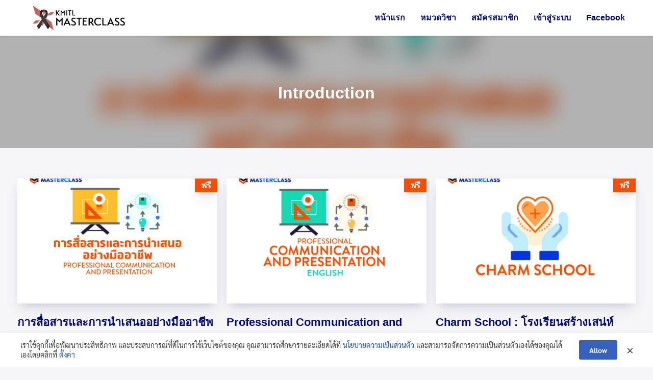

--- FILE ---
content_type: text/html; charset=UTF-8
request_url: https://klix.kmitl.ac.th/course_category/introduction/
body_size: 10347
content:
<!DOCTYPE html>
<html lang="en-US">

<head>
    <meta charset="UTF-8">
    <meta name="viewport" content="width=device-width, initial-scale=1">
    <link rel="profile" href="http://gmpg.org/xfn/11">
    <link rel="stylesheet" href="https://use.fontawesome.com/releases/v5.6.3/css/all.css" integrity="sha384-UHRtZLI+pbxtHCWp1t77Bi1L4ZtiqrqD80Kn4Z8NTSRyMA2Fd33n5dQ8lWUE00s/" crossorigin="anonymous">
    <meta name="apple-mobile-web-app-capable" content="yes">
    <meta name="apple-mobile-web-app-status-bar-style" content="black">
    <title>Introduction &#8211; KLIX</title>
<meta name='robots' content='max-image-preview:large' />
<link rel='dns-prefetch' href='//s.w.org' />
<link rel="alternate" type="application/rss+xml" title="KLIX &raquo; Feed" href="https://klix.kmitl.ac.th/feed/" />
<link rel="alternate" type="application/rss+xml" title="KLIX &raquo; Comments Feed" href="https://klix.kmitl.ac.th/comments/feed/" />
<link rel="alternate" type="application/rss+xml" title="KLIX &raquo; Introduction Course Category Feed" href="https://klix.kmitl.ac.th/course_category/introduction/feed/" />
		<script type="text/javascript">
			window._wpemojiSettings = {"baseUrl":"https:\/\/s.w.org\/images\/core\/emoji\/13.1.0\/72x72\/","ext":".png","svgUrl":"https:\/\/s.w.org\/images\/core\/emoji\/13.1.0\/svg\/","svgExt":".svg","source":{"concatemoji":"https:\/\/klix.kmitl.ac.th\/wp-includes\/js\/wp-emoji-release.min.js?ver=5.8.12"}};
			!function(e,a,t){var n,r,o,i=a.createElement("canvas"),p=i.getContext&&i.getContext("2d");function s(e,t){var a=String.fromCharCode;p.clearRect(0,0,i.width,i.height),p.fillText(a.apply(this,e),0,0);e=i.toDataURL();return p.clearRect(0,0,i.width,i.height),p.fillText(a.apply(this,t),0,0),e===i.toDataURL()}function c(e){var t=a.createElement("script");t.src=e,t.defer=t.type="text/javascript",a.getElementsByTagName("head")[0].appendChild(t)}for(o=Array("flag","emoji"),t.supports={everything:!0,everythingExceptFlag:!0},r=0;r<o.length;r++)t.supports[o[r]]=function(e){if(!p||!p.fillText)return!1;switch(p.textBaseline="top",p.font="600 32px Arial",e){case"flag":return s([127987,65039,8205,9895,65039],[127987,65039,8203,9895,65039])?!1:!s([55356,56826,55356,56819],[55356,56826,8203,55356,56819])&&!s([55356,57332,56128,56423,56128,56418,56128,56421,56128,56430,56128,56423,56128,56447],[55356,57332,8203,56128,56423,8203,56128,56418,8203,56128,56421,8203,56128,56430,8203,56128,56423,8203,56128,56447]);case"emoji":return!s([10084,65039,8205,55357,56613],[10084,65039,8203,55357,56613])}return!1}(o[r]),t.supports.everything=t.supports.everything&&t.supports[o[r]],"flag"!==o[r]&&(t.supports.everythingExceptFlag=t.supports.everythingExceptFlag&&t.supports[o[r]]);t.supports.everythingExceptFlag=t.supports.everythingExceptFlag&&!t.supports.flag,t.DOMReady=!1,t.readyCallback=function(){t.DOMReady=!0},t.supports.everything||(n=function(){t.readyCallback()},a.addEventListener?(a.addEventListener("DOMContentLoaded",n,!1),e.addEventListener("load",n,!1)):(e.attachEvent("onload",n),a.attachEvent("onreadystatechange",function(){"complete"===a.readyState&&t.readyCallback()})),(n=t.source||{}).concatemoji?c(n.concatemoji):n.wpemoji&&n.twemoji&&(c(n.twemoji),c(n.wpemoji)))}(window,document,window._wpemojiSettings);
		</script>
		<style type="text/css">
img.wp-smiley,
img.emoji {
	display: inline !important;
	border: none !important;
	box-shadow: none !important;
	height: 1em !important;
	width: 1em !important;
	margin: 0 .07em !important;
	vertical-align: -0.1em !important;
	background: none !important;
	padding: 0 !important;
}
</style>
	<link rel='stylesheet' id='wp-block-library-css'  href='https://klix.kmitl.ac.th/wp-includes/css/dist/block-library/style.min.css?ver=5.8.12' type='text/css' media='all' />
<link rel='stylesheet' id='acfv_theme_dark-css'  href='https://klix.kmitl.ac.th/wp-content/plugins/advanced-custom-fields-viewer-master/themes/dark.css?ver=5.8.12' type='text/css' media='all' />
<link rel='stylesheet' id='dashicons-css'  href='https://klix.kmitl.ac.th/wp-includes/css/dashicons.min.css?ver=5.8.12' type='text/css' media='all' />
<link rel='stylesheet' id='wpum-frontend-css'  href='https://klix.kmitl.ac.th/wp-content/plugins/wp-user-manager/assets/css/wpum.min.css?ver=2.9.10' type='text/css' media='all' />
<link rel='stylesheet' id='wpumsl-social-icons-css'  href='https://klix.kmitl.ac.th/wp-content/plugins/wpum-social-login/css/wpum-social-login.css?ver=2.1.0' type='text/css' media='all' />
<link rel='stylesheet' id='s-mobile-css'  href='https://klix.kmitl.ac.th/wp-content/themes/seed-spring/css/mobile.css?ver=1619362037' type='text/css' media='all' />
<link rel='stylesheet' id='s-desktop-css'  href='https://klix.kmitl.ac.th/wp-content/themes/seed-spring/css/desktop.css?ver=1619362037' type='text/css' media='(min-width: 992px)' />
<link rel='stylesheet' id='s-ie-css'  href='https://klix.kmitl.ac.th/wp-content/themes/seed-spring/css/ie.css?ver=1619362037' type='text/css' media='(-ms-high-contrast: none), (-ms-high-contrast: active)' />
<link rel='stylesheet' id='spring-jayss-css'  href='https://klix.kmitl.ac.th/wp-content/themes/seed-spring/jayss/jayss-wp.css?t=1769007142&#038;ver=https://klix.kmitl.ac.th/wp-content/themes/seed-spring/jayss/jayss-wp.css?t=1769007142' type='text/css' media='all' />
<link rel='stylesheet' id='s-style-css'  href='https://klix.kmitl.ac.th/wp-content/themes/seed-spring/style.css?t=1769007142&#038;ver=5.8.12' type='text/css' media='all' />
<link rel='stylesheet' id='designil-pdpa-public-css'  href='https://klix.kmitl.ac.th/wp-content/plugins/designil-pdpa/public/assets/css/designil-pdpa-public.min.css?ver=2.1.6' type='text/css' media='all' />
<link rel='stylesheet' id='designil-pdpa-style-css'  href='https://klix.kmitl.ac.th/wp-content/designil-pdpa/designil-pdpa-style.min.css?ver=5.8.12' type='text/css' media='all' />
<script type='text/javascript' src='https://klix.kmitl.ac.th/wp-includes/js/jquery/jquery.min.js?ver=3.6.0' id='jquery-core-js'></script>
<script type='text/javascript' src='https://klix.kmitl.ac.th/wp-includes/js/jquery/jquery-migrate.min.js?ver=3.3.2' id='jquery-migrate-js'></script>
<link rel="https://api.w.org/" href="https://klix.kmitl.ac.th/wp-json/" /><link rel="alternate" type="application/json" href="https://klix.kmitl.ac.th/wp-json/wp/v2/course_category/5" /><link rel="EditURI" type="application/rsd+xml" title="RSD" href="https://klix.kmitl.ac.th/xmlrpc.php?rsd" />
<link rel="wlwmanifest" type="application/wlwmanifest+xml" href="https://klix.kmitl.ac.th/wp-includes/wlwmanifest.xml" /> 
<meta name="generator" content="WordPress 5.8.12" />
<meta name="generator" content="Site Kit by Google 1.78.0" /><link rel="icon" href="https://klix.kmitl.ac.th/wp-content/uploads/2025/10/cropped-klixribbin2-32x32.png" sizes="32x32" />
<link rel="icon" href="https://klix.kmitl.ac.th/wp-content/uploads/2025/10/cropped-klixribbin2-192x192.png" sizes="192x192" />
<link rel="apple-touch-icon" href="https://klix.kmitl.ac.th/wp-content/uploads/2025/10/cropped-klixribbin2-180x180.png" />
<meta name="msapplication-TileImage" content="https://klix.kmitl.ac.th/wp-content/uploads/2025/10/cropped-klixribbin2-270x270.png" />
        <style type="text/css">
        :root,html{
            --ci1:#030c77;
--ci2:#0020ee;
--ci3:#f84d09;
--ci4:#ff7f00;
--ci5:#0e0f11;
--ci6:#333333;
            --link:#030c77;
            --link-hover:#0020ee;
            --btn-bg:#030c77;
            --btn-bg-hover:#0020ee;
            --nav-link:#030c77;
            --nav-hover:#030c77;
            --bg-color:#f6f6f9;
            --text-color:#29282e;
            --txt-font:"Sarabun",-apple-system, BlinkMacSystemFont, sans-serif;
            --pmr-font:"Anuphan",-apple-system, BlinkMacSystemFont,"HelveticaNeue-Medium", "Helvetica Neue Medium", "Helvetica Neue", Helvetica, Arial, sans-serif;
            --footbar-bg:#1d1e22;
            --colophon-bg:#000000;

        }
        .cl-ci1{color:var(--ci1) !important}
.bg-ci1{background-color:var(--ci1) !important}
.hover-cl-ci1:hover{color:var(--ci1) !important}
.hover-bg-ci1:hover{background-color:var(--ci1) !important}
.cl-ci2{color:var(--ci2) !important}
.bg-ci2{background-color:var(--ci2) !important}
.hover-cl-ci2:hover{color:var(--ci2) !important}
.hover-bg-ci2:hover{background-color:var(--ci2) !important}
.cl-ci3{color:var(--ci3) !important}
.bg-ci3{background-color:var(--ci3) !important}
.hover-cl-ci3:hover{color:var(--ci3) !important}
.hover-bg-ci3:hover{background-color:var(--ci3) !important}
.cl-ci4{color:var(--ci4) !important}
.bg-ci4{background-color:var(--ci4) !important}
.hover-cl-ci4:hover{color:var(--ci4) !important}
.hover-bg-ci4:hover{background-color:var(--ci4) !important}
.cl-ci5{color:var(--ci5) !important}
.bg-ci5{background-color:var(--ci5) !important}
.hover-cl-ci5:hover{color:var(--ci5) !important}
.hover-bg-ci5:hover{background-color:var(--ci5) !important}
.cl-ci6{color:var(--ci6) !important}
.bg-ci6{background-color:var(--ci6) !important}
.hover-cl-ci6:hover{color:var(--ci6) !important}
.hover-bg-ci6:hover{background-color:var(--ci6) !important}

    </style>
    </head>


<body class="archive tax-course_category term-introduction term-5 wp-custom-logo">
        <a class="skip-link screen-reader-text" href="#content">Skip to content</a>
    <div id="page" class="site">

            <style type="text/css">
        @media (min-width: 992px) {
         .site-branding img {
             max-height: 50px;
             margin-top: 10px;
             margin-bottom: 10px;
         } 
         .site-header, .site-header-space {
             min-height: 70px;
         }
     }
 </style>
 <header id="masthead" class="site-header _heading">
    <div class="s-container">

        <div class="site-branding">
                            <div class="site-logo"><a href="https://klix.kmitl.ac.th/" class="custom-logo-link" rel="home"><img width="2707" height="570" src="https://klix.kmitl.ac.th/wp-content/uploads/2025/10/klix-logo-banner-website-black-1.png" class="custom-logo" alt="KLIX" srcset="https://klix.kmitl.ac.th/wp-content/uploads/2025/10/klix-logo-banner-website-black-1.png 2707w, https://klix.kmitl.ac.th/wp-content/uploads/2025/10/klix-logo-banner-website-black-1-300x63.png 300w, https://klix.kmitl.ac.th/wp-content/uploads/2025/10/klix-logo-banner-website-black-1-1024x216.png 1024w, https://klix.kmitl.ac.th/wp-content/uploads/2025/10/klix-logo-banner-website-black-1-768x162.png 768w, https://klix.kmitl.ac.th/wp-content/uploads/2025/10/klix-logo-banner-website-black-1-1536x323.png 1536w, https://klix.kmitl.ac.th/wp-content/uploads/2025/10/klix-logo-banner-website-black-1-2048x431.png 2048w, https://klix.kmitl.ac.th/wp-content/uploads/2025/10/klix-logo-banner-website-black-1-5x1.png 5w" sizes="(max-width: 2707px) 100vw, 2707px" /></a></div>
                                </div>

        <div class="site-toggle"><b></b></div>

        
                        <nav id="site-navigation" class="site-nav-d _desktop">
                    <div class="menu-main-menu-container"><ul id="primary-menu" class="menu"><li id="menu-item-262" class="menu-item menu-item-type-post_type menu-item-object-page menu-item-home menu-item-262"><a href="https://klix.kmitl.ac.th/">หน้าแรก</a></li>
<li id="menu-item-1064" class="menu-item menu-item-type-custom menu-item-object-custom current-menu-ancestor current-menu-parent menu-item-has-children menu-item-1064"><a href="/course/">หมวดวิชา</a>
<ul class="sub-menu">
	<li id="menu-item-171713" class="menu-item menu-item-type-custom menu-item-object-custom menu-item-171713"><a href="https://klix.kmitl.ac.th/course_category/schoolMOU/">Chachoengsao Campus</a></li>
	<li id="menu-item-107282" class="menu-item menu-item-type-custom menu-item-object-custom menu-item-107282"><a href="/course_category/dep/">Lifelong/DEP</a></li>
	<li id="menu-item-59391" class="menu-item menu-item-type-custom menu-item-object-custom menu-item-59391"><a href="/course_category/Lifelong/">Lifelong/Elderly</a></li>
	<li id="menu-item-126647" class="menu-item menu-item-type-custom menu-item-object-custom menu-item-126647"><a href="https://gened.kmitl.ac.th/hyflex/">Hyflex Learning</a></li>
	<li id="menu-item-2115" class="menu-item menu-item-type-custom menu-item-object-custom current-menu-item menu-item-2115"><a href="/course_category/introduction/" aria-current="page">Introduction</a></li>
	<li id="menu-item-2116" class="menu-item menu-item-type-custom menu-item-object-custom menu-item-2116"><a href="/course_category/full_course/">Full course</a></li>
	<li id="menu-item-8107" class="menu-item menu-item-type-custom menu-item-object-custom menu-item-8107"><a href="/course_category/legend/">Legend</a></li>
	<li id="menu-item-31017" class="menu-item menu-item-type-custom menu-item-object-custom menu-item-31017"><a href="/course_category/happy_life/">Happy Life</a></li>
	<li id="menu-item-113807" class="menu-item menu-item-type-custom menu-item-object-custom menu-item-113807"><a href="https://fti.academy/">FTI Academy X KMITL</a></li>
	<li id="menu-item-31978" class="menu-item menu-item-type-custom menu-item-object-custom menu-item-31978"><a href="https://coin.futureskill.co">FutureSkill X KMITL</a></li>
	<li id="menu-item-94534" class="menu-item menu-item-type-custom menu-item-object-custom menu-item-94534"><a href="/course_category/up-re-skill">Upskill/Reskill</a></li>
	<li id="menu-item-104299" class="menu-item menu-item-type-custom menu-item-object-custom menu-item-104299"><a href="/course_category/CIIM/">College of Innovation and Industrial Management</a></li>
	<li id="menu-item-185847" class="menu-item menu-item-type-custom menu-item-object-custom menu-item-185847"><a href="https://klix.kmitl.ac.th/course_category/mediaso/">สื่อสร้างสรรค์เพื่อสังคม</a></li>
	<li id="menu-item-124810" class="menu-item menu-item-type-custom menu-item-object-custom menu-item-124810"><a href="https://klix.kmitl.ac.th/course_category/%e0%b8%9e%e0%b8%b1%e0%b8%92%e0%b8%99%e0%b8%b2%e0%b8%81%e0%b8%b3%e0%b8%a5%e0%b8%b1%e0%b8%87%e0%b8%84%e0%b8%99%e0%b8%81%e0%b8%a3%e0%b8%b0%e0%b8%97%e0%b8%a3%e0%b8%a7%e0%b8%87%e0%b8%9e%e0%b8%b1%e0%b8%92/">พัฒนากำลังคนกระทรวงพัฒนาสังคมและความมั่นคงของมนุษย์</a></li>
	<li id="menu-item-148994" class="menu-item menu-item-type-custom menu-item-object-custom menu-item-148994"><a href="https://klix.kmitl.ac.th/course_category/lkb/">โครงการบริหารจัดการขยะครบวงจร &#8220;ลาดกระบังไม่เทรวม&#8221;</a></li>
</ul>
</li>
<li id="menu-item-263" class="menu-item menu-item-type-post_type menu-item-object-page menu-item-263"><a href="https://klix.kmitl.ac.th/register/">สมัครสมาชิก</a></li>
<li id="menu-item-264" class="menu-item menu-item-type-post_type menu-item-object-page menu-item-264"><a href="https://klix.kmitl.ac.th/log-in/">เข้าสู่ระบบ</a></li>
<li id="menu-item-109753" class="menu-item menu-item-type-custom menu-item-object-custom menu-item-109753"><a href="https://www.facebook.com/KLIX.KMITL">Facebook</a></li>
</ul></div>                </nav>
            
            
            
            
        </div>
        <nav id="site-nav-m" class="site-nav-m">
            <div class="s-container">
                <div class="menu-main-menu-container"><ul id="mobile-menu" class="menu"><li class="menu-item menu-item-type-post_type menu-item-object-page menu-item-home menu-item-262"><a href="https://klix.kmitl.ac.th/">หน้าแรก</a></li>
<li class="menu-item menu-item-type-custom menu-item-object-custom current-menu-ancestor current-menu-parent menu-item-has-children menu-item-1064"><a href="/course/">หมวดวิชา</a>
<ul class="sub-menu">
	<li class="menu-item menu-item-type-custom menu-item-object-custom menu-item-171713"><a href="https://klix.kmitl.ac.th/course_category/schoolMOU/">Chachoengsao Campus</a></li>
	<li class="menu-item menu-item-type-custom menu-item-object-custom menu-item-107282"><a href="/course_category/dep/">Lifelong/DEP</a></li>
	<li class="menu-item menu-item-type-custom menu-item-object-custom menu-item-59391"><a href="/course_category/Lifelong/">Lifelong/Elderly</a></li>
	<li class="menu-item menu-item-type-custom menu-item-object-custom menu-item-126647"><a href="https://gened.kmitl.ac.th/hyflex/">Hyflex Learning</a></li>
	<li class="menu-item menu-item-type-custom menu-item-object-custom current-menu-item menu-item-2115"><a href="/course_category/introduction/" aria-current="page">Introduction</a></li>
	<li class="menu-item menu-item-type-custom menu-item-object-custom menu-item-2116"><a href="/course_category/full_course/">Full course</a></li>
	<li class="menu-item menu-item-type-custom menu-item-object-custom menu-item-8107"><a href="/course_category/legend/">Legend</a></li>
	<li class="menu-item menu-item-type-custom menu-item-object-custom menu-item-31017"><a href="/course_category/happy_life/">Happy Life</a></li>
	<li class="menu-item menu-item-type-custom menu-item-object-custom menu-item-113807"><a href="https://fti.academy/">FTI Academy X KMITL</a></li>
	<li class="menu-item menu-item-type-custom menu-item-object-custom menu-item-31978"><a href="https://coin.futureskill.co">FutureSkill X KMITL</a></li>
	<li class="menu-item menu-item-type-custom menu-item-object-custom menu-item-94534"><a href="/course_category/up-re-skill">Upskill/Reskill</a></li>
	<li class="menu-item menu-item-type-custom menu-item-object-custom menu-item-104299"><a href="/course_category/CIIM/">College of Innovation and Industrial Management</a></li>
	<li class="menu-item menu-item-type-custom menu-item-object-custom menu-item-185847"><a href="https://klix.kmitl.ac.th/course_category/mediaso/">สื่อสร้างสรรค์เพื่อสังคม</a></li>
	<li class="menu-item menu-item-type-custom menu-item-object-custom menu-item-124810"><a href="https://klix.kmitl.ac.th/course_category/%e0%b8%9e%e0%b8%b1%e0%b8%92%e0%b8%99%e0%b8%b2%e0%b8%81%e0%b8%b3%e0%b8%a5%e0%b8%b1%e0%b8%87%e0%b8%84%e0%b8%99%e0%b8%81%e0%b8%a3%e0%b8%b0%e0%b8%97%e0%b8%a3%e0%b8%a7%e0%b8%87%e0%b8%9e%e0%b8%b1%e0%b8%92/">พัฒนากำลังคนกระทรวงพัฒนาสังคมและความมั่นคงของมนุษย์</a></li>
	<li class="menu-item menu-item-type-custom menu-item-object-custom menu-item-148994"><a href="https://klix.kmitl.ac.th/course_category/lkb/">โครงการบริหารจัดการขยะครบวงจร &#8220;ลาดกระบังไม่เทรวม&#8221;</a></li>
</ul>
</li>
<li class="menu-item menu-item-type-post_type menu-item-object-page menu-item-263"><a href="https://klix.kmitl.ac.th/register/">สมัครสมาชิก</a></li>
<li class="menu-item menu-item-type-post_type menu-item-object-page menu-item-264"><a href="https://klix.kmitl.ac.th/log-in/">เข้าสู่ระบบ</a></li>
<li class="menu-item menu-item-type-custom menu-item-object-custom menu-item-109753"><a href="https://www.facebook.com/KLIX.KMITL">Facebook</a></li>
</ul></div>            </div>
        </nav>
    </header>

    <div class="s-modal -full" data-s-modal="site-search">
        <span class="s-modal-close"><i class="si-cross-o"></i></span>
        <form role="search" method="get" class="search-form" action="https://klix.kmitl.ac.th/">
				<label>
					<span class="screen-reader-text">Search for:</span>
					<input type="search" class="search-field" placeholder="Search &hellip;" value="" name="s" />
				</label>
				<input type="submit" class="search-submit" value="Search" />
			</form>    </div>

    <div class="site-header-space"></div>
    
        
<div id="content" class="site-content"><div class="main-header -banner"><div class="bg" style="background-image: url(https://klix.kmitl.ac.th/wp-content/uploads/2026/01/instrutor-banner-newArtboard-28-copy-3.jpg);"></div><div class="s-container"><div class="main-title _heading"><div class="title"><a href="https://klix.kmitl.ac.th/course/1716/">Introduction</a></div></div></div></div>
<div class="s-container main-body -full-width">
    <div id="primary" class="content-area" style="--course-bg:#f6f6f9">
        <main id="main" class="site-main">

            
            <header class="page-header">
                <h1 class="page-title entry-title hide">Introduction</h1>            </header>

            <div class="s-grid -m1 -d3"><article id="post-1716" class="eventCard">
    <a href="https://klix.kmitl.ac.th/course/1716/" class="">
        <h3 class="cl-transparent">&nbsp;</h3>
        <theboxes class="top mob-spacing">
            <box col="12" ><inner class="">
                <div class="blank bg-cover round- shadow eventCard-card" ratio="16:10" style="background-image:url('https://klix.kmitl.ac.th/wp-content/uploads/fly-images/188428/instrutor-banner-newArtboard-28-copy-3-600x375.jpg')">
                    <h3 class="cl-white taglabel h9 inline-block bg-ci3 shadow pst -ab -top -right">ฟรี</h3>
                </div>
            </inner></box>
            <box col="12" ><inner class="">
                <h5 class="cl-transparent desktop-only">&nbsp;</h5>
                <h3 class="font-course-color course_card_title">
                    การสื่อสารและการนำเสนออย่างมืออาชีพ :  Professional Communication and Presentation (Introduction)                </h3>
                                    <div class="course_author_light">
                     <div class="-bio font-course-color opacity-75">
                         <h4>ผศ.ดร.ทอแสงรัศมี ถีถะแก้ว</h4>
                         <small>ผู้ช่วยอธิการบดีฝ่ายสื่อสารองค์กร สถาบันเทคโนโลยีพระจอมเกล้าเจ้าคุณทหารลาดกระบัง</small>
                     </div>
                     <div class="-pic">
                         <div class="blank circle shadow" ratio="1:1" style="background-image:url('https://klix.kmitl.ac.th/wp-content/uploads/fly-images/4163/speech-2-ทอแสงรัศมี-1-120x120.png')"></div>
                     </div>
                 </div>
                          </inner></box>
     </theboxes>

 </a>
</article><article id="post-1738" class="eventCard">
    <a href="https://klix.kmitl.ac.th/course/1738/" class="">
        <h3 class="cl-transparent">&nbsp;</h3>
        <theboxes class="top mob-spacing">
            <box col="12" ><inner class="">
                <div class="blank bg-cover round- shadow eventCard-card" ratio="16:10" style="background-image:url('https://klix.kmitl.ac.th/wp-content/uploads/fly-images/188429/instrutor-banner-newArtboard-28-copy-600x375.jpg')">
                    <h3 class="cl-white taglabel h9 inline-block bg-ci3 shadow pst -ab -top -right">ฟรี</h3>
                </div>
            </inner></box>
            <box col="12" ><inner class="">
                <h5 class="cl-transparent desktop-only">&nbsp;</h5>
                <h3 class="font-course-color course_card_title">
                    Professional Communication and Presentation (Introduction)                </h3>
                                    <div class="course_author_light">
                     <div class="-bio font-course-color opacity-75">
                         <h4>ดร.รสลิน เทพวัลย์</h4>
                         <small>ผู้ประกาศข่าว และโปรดิวเซอร์จากสถานีโทรทัศน์ NHK World</small>
                     </div>
                     <div class="-pic">
                         <div class="blank circle shadow" ratio="1:1" style="background-image:url('https://klix.kmitl.ac.th/wp-content/uploads/fly-images/188431/ProComE1-120x120.jpg')"></div>
                     </div>
                 </div>
                          </inner></box>
     </theboxes>

 </a>
</article><article id="post-1761" class="eventCard">
    <a href="https://klix.kmitl.ac.th/course/1761/" class="">
        <h3 class="cl-transparent">&nbsp;</h3>
        <theboxes class="top mob-spacing">
            <box col="12" ><inner class="">
                <div class="blank bg-cover round- shadow eventCard-card" ratio="16:10" style="background-image:url('https://klix.kmitl.ac.th/wp-content/uploads/fly-images/188437/instrutor-banner-newArtboard-26-600x375.jpg')">
                    <h3 class="cl-white taglabel h9 inline-block bg-ci3 shadow pst -ab -top -right">ฟรี</h3>
                </div>
            </inner></box>
            <box col="12" ><inner class="">
                <h5 class="cl-transparent desktop-only">&nbsp;</h5>
                <h3 class="font-course-color course_card_title">
                    Charm School : โรงเรียนสร้างเสน่ห์ (Introduction)                </h3>
                                    <div class="course_author_light">
                     <div class="-bio font-course-color opacity-75">
                         <h4>ผศ.ดร.ทอแสงรัศมี ถีถะแก้ว</h4>
                         <small>ผู้ช่วยอธิการบดีฝ่ายสื่อสารองค์กร สถาบันเทคโนโลยีพระจอมเกล้าเจ้าคุณทหารลาดกระบัง</small>
                     </div>
                     <div class="-pic">
                         <div class="blank circle shadow" ratio="1:1" style="background-image:url('https://klix.kmitl.ac.th/wp-content/uploads/fly-images/9328/12.Digital2-120x120.png')"></div>
                     </div>
                 </div>
                          </inner></box>
     </theboxes>

 </a>
</article><article id="post-1785" class="eventCard">
    <a href="https://klix.kmitl.ac.th/course/1785/" class="">
        <h3 class="cl-transparent">&nbsp;</h3>
        <theboxes class="top mob-spacing">
            <box col="12" ><inner class="">
                <div class="blank bg-cover round- shadow eventCard-card" ratio="16:10" style="background-image:url('https://klix.kmitl.ac.th/wp-content/uploads/fly-images/1787/instrutor-banner-newArtboard-33-600x375.jpg')">
                    <h3 class="cl-white taglabel h9 inline-block bg-ci3 shadow pst -ab -top -right">ฟรี</h3>
                </div>
            </inner></box>
            <box col="12" ><inner class="">
                <h5 class="cl-transparent desktop-only">&nbsp;</h5>
                <h3 class="font-course-color course_card_title">
                    The Disruptor : นักเปลี่ยนโลก นักปฏิวัติความคิด (Introduction)                </h3>
                                    <div class="course_author_light">
                     <div class="-bio font-course-color opacity-75">
                         <h4>ศ.ดร.สุชัชวีร์ สุวรรณสวัสดิ์ (พี่เอ้)</h4>
                         <small>อดีตอธิการบดี สถาบันเทคโนโลยีพระจอมเกล้าเจ้าคุณทหารลาดกระบัง</small>
                     </div>
                     <div class="-pic">
                         <div class="blank circle shadow" ratio="1:1" style="background-image:url('https://klix.kmitl.ac.th/wp-content/uploads/fly-images/273/Disruptor-120x120.jpg')"></div>
                     </div>
                 </div>
                          </inner></box>
     </theboxes>

 </a>
</article><article id="post-1805" class="eventCard">
    <a href="https://klix.kmitl.ac.th/course/1805/" class="">
        <h3 class="cl-transparent">&nbsp;</h3>
        <theboxes class="top mob-spacing">
            <box col="12" ><inner class="">
                <div class="blank bg-cover round- shadow eventCard-card" ratio="16:10" style="background-image:url('https://klix.kmitl.ac.th/wp-content/uploads/fly-images/1807/instrutor-banner-new-v2Artboard-27-600x375.jpg')">
                    <h3 class="cl-white taglabel h9 inline-block bg-ci3 shadow pst -ab -top -right">ฟรี</h3>
                </div>
            </inner></box>
            <box col="12" ><inner class="">
                <h5 class="cl-transparent desktop-only">&nbsp;</h5>
                <h3 class="font-course-color course_card_title">
                    Digital Media Production : การผลิตสื่อดิจิทัล (Introduction)                </h3>
                                    <div class="course_author_light">
                     <div class="-bio font-course-color opacity-75">
                         <h4>ผศ.ดร.ทอแสงรัศมี ถีถะแก้ว</h4>
                         <small>ผู้ช่วยอธิการบดีฝ่ายสื่อสารองค์กร สถาบันเทคโนโลยีพระจอมเกล้าเจ้าคุณทหารลาดกระบัง</small>
                     </div>
                     <div class="-pic">
                         <div class="blank circle shadow" ratio="1:1" style="background-image:url('https://klix.kmitl.ac.th/wp-content/uploads/fly-images/9392/13.Innovation-and-Industrial-management-ทอแสงรัศมี-120x120.png')"></div>
                     </div>
                 </div>
                          </inner></box>
     </theboxes>

 </a>
</article><article id="post-1829" class="eventCard">
    <a href="https://klix.kmitl.ac.th/course/1829/" class="">
        <h3 class="cl-transparent">&nbsp;</h3>
        <theboxes class="top mob-spacing">
            <box col="12" ><inner class="">
                <div class="blank bg-cover round- shadow eventCard-card" ratio="16:10" style="background-image:url('https://klix.kmitl.ac.th/wp-content/uploads/fly-images/1830/instrutor-banner-newArtboard-31-600x375.jpg')">
                    <h3 class="cl-white taglabel h9 inline-block bg-ci3 shadow pst -ab -top -right">ฟรี</h3>
                </div>
            </inner></box>
            <box col="12" ><inner class="">
                <h5 class="cl-transparent desktop-only">&nbsp;</h5>
                <h3 class="font-course-color course_card_title">
                    Modern Entrepreneur : ผู้ประกอบการสมัยใหม่ (Introduction)                </h3>
                                    <div class="course_author_light">
                     <div class="-bio font-course-color opacity-75">
                         <h4>ผศ.ดร.ยุทธนา ศรีสวัสดิ์</h4>
                         <small>CEO, iTAX , อาจารย์คณะนิติศาสตร์ มหาวิทยาลัยสยาม</small>
                     </div>
                     <div class="-pic">
                         <div class="blank circle shadow" ratio="1:1" style="background-image:url('https://klix.kmitl.ac.th/wp-content/uploads/fly-images/546/Enterpre3-120x120.jpg')"></div>
                     </div>
                 </div>
                          </inner></box>
     </theboxes>

 </a>
</article><article id="post-81510" class="eventCard">
    <a href="https://klix.kmitl.ac.th/course/online-coding/" class="">
        <h3 class="cl-transparent">&nbsp;</h3>
        <theboxes class="top mob-spacing">
            <box col="12" ><inner class="">
                <div class="blank bg-cover round- shadow eventCard-card" ratio="16:10" style="background-image:url('https://klix.kmitl.ac.th/wp-content/uploads/fly-images/81541/16.How-to-use-everyday-object-for-fun-coding-600x375.jpg')">
                    <h3 class="cl-white taglabel h9 inline-block bg-ci3 shadow pst -ab -top -right">ฟรี</h3>
                </div>
            </inner></box>
            <box col="12" ><inner class="">
                <h5 class="cl-transparent desktop-only">&nbsp;</h5>
                <h3 class="font-course-color course_card_title">
                    ปันไอเดียการเรียนการสอน Online Coding ด้วยสิ่งใกล้ตัว                </h3>
                                    <div class="course_author_light">
                     <div class="-bio font-course-color opacity-75">
                         <h4>อ.พาคร วงศ์อนุตรโรจน์</h4>
                         <small>ผู้อำนวยการสถาบัน EdCA(Education for Competency Achievement Institute)</small>
                     </div>
                     <div class="-pic">
                         <div class="blank circle shadow" ratio="1:1" style="background-image:url('https://klix.kmitl.ac.th/wp-content/uploads/fly-images/81529/อ.พาคร-120x120.png')"></div>
                     </div>
                 </div>
                          </inner></box>
     </theboxes>

 </a>
</article><article id="post-82737" class="eventCard">
    <a href="https://klix.kmitl.ac.th/course/teaching-tools-technology/" class="">
        <h3 class="cl-transparent">&nbsp;</h3>
        <theboxes class="top mob-spacing">
            <box col="12" ><inner class="">
                <div class="blank bg-cover round- shadow eventCard-card" ratio="16:10" style="background-image:url('https://klix.kmitl.ac.th/wp-content/uploads/fly-images/82738/18.teaching-tools-_-technology-in-21st-century-600x375.jpg')">
                    <h3 class="cl-white taglabel h9 inline-block bg-ci3 shadow pst -ab -top -right">ฟรี</h3>
                </div>
            </inner></box>
            <box col="12" ><inner class="">
                <h5 class="cl-transparent desktop-only">&nbsp;</h5>
                <h3 class="font-course-color course_card_title">
                    สื่อทันสมัยการเรียนการสอนแนวใหม่ในศตวรรษที่ 21                </h3>
                                    <div class="course_author_light">
                     <div class="-bio font-course-color opacity-75">
                         <h4>ดร.แสงรุ้ง  พูลสุวรรณ</h4>
                         <small>ที่ปรึกษาอาวุโสด้านวิจัยหลักสูตร และการจัดการเรียนรู้</small>
                     </div>
                     <div class="-pic">
                         <div class="blank circle shadow" ratio="1:1" style="background-image:url('https://klix.kmitl.ac.th/wp-content/uploads/fly-images/81601/อ.แสงรุ้ง-120x120.png')"></div>
                     </div>
                 </div>
                          </inner></box>
     </theboxes>

 </a>
</article><article id="post-83100" class="eventCard">
    <a href="https://klix.kmitl.ac.th/course/basic-learning-applications/" class="">
        <h3 class="cl-transparent">&nbsp;</h3>
        <theboxes class="top mob-spacing">
            <box col="12" ><inner class="">
                <div class="blank bg-cover round- shadow eventCard-card" ratio="16:10" style="background-image:url('https://klix.kmitl.ac.th/wp-content/uploads/fly-images/83101/17.basic-learning-applications-for-teacher-600x375.png')">
                    <h3 class="cl-white taglabel h9 inline-block bg-ci3 shadow pst -ab -top -right">ฟรี</h3>
                </div>
            </inner></box>
            <box col="12" ><inner class="">
                <h5 class="cl-transparent desktop-only">&nbsp;</h5>
                <h3 class="font-course-color course_card_title">
                    แอปการเรียนการสอนสามัญประจำห้องเรียน                </h3>
                                    <div class="course_author_light">
                     <div class="-bio font-course-color opacity-75">
                         <h4>อ.สุรศักดิ์ สังข์แย้ม</h4>
                         <small>อาจารย์ประจำ โรงเรียนบางกะปิ</small>
                     </div>
                     <div class="-pic">
                         <div class="blank circle shadow" ratio="1:1" style="background-image:url('https://klix.kmitl.ac.th/wp-content/uploads/fly-images/81608/อ.สุรศักดิ์-120x120.png')"></div>
                     </div>
                 </div>
                          </inner></box>
     </theboxes>

 </a>
</article></div><div class="content-pagination"><span aria-current="page" class="page-numbers current">1</span>
<a class="page-numbers" href="https://klix.kmitl.ac.th/course_category/introduction/page/2/">2</a>
<a class="next page-numbers" href="https://klix.kmitl.ac.th/course_category/introduction/page/2/"><i class="si-angle-right"></i></a></div>
            
        </main>
    </div>

    </div>
<sp class='xl'></sp>




</div>

<!--#content-->
    <aside id="footbar" class="site-footbar">
        <div class="s-container">
         <div class="padding-xl-vtc">
			 <!-- wp:html -->
<div class="wp-block-siteorigin-panels-layout-block"><div id="pl-2836" class="panel-layout"><div id="pg-2836-0" class="panel-grid panel-no-style"><div id="pgc-2836-0-0" class="panel-grid-cell"><div id="panel-2836-0-0-0" class="so-panel widget widget_sow-editor panel-first-child panel-last-child" data-index="0"><div class="so-widget-sow-editor so-widget-sow-editor-base">
<div class="siteorigin-widget-tinymce textwidget">
	</div>
</div></div></div><div id="pgc-2836-0-1" class="panel-grid-cell"><div id="panel-2836-0-1-0" class="so-panel widget widget_sow-editor panel-first-child panel-last-child" data-index="1"><div class="so-widget-sow-editor so-widget-sow-editor-base">
<div class="siteorigin-widget-tinymce textwidget">
	</div>
</div></div></div><div id="pgc-2836-0-2" class="panel-grid-cell"><div id="panel-2836-0-2-0" class="so-panel widget widget_sow-editor panel-first-child panel-last-child" data-index="2"><div class="so-widget-sow-editor so-widget-sow-editor-base">
<div class="siteorigin-widget-tinymce textwidget">
	</div>
</div></div></div></div></div></div>
<!-- /wp:html -->

<!-- wp:columns -->
<div class="wp-block-columns"><!-- wp:column -->
<div class="wp-block-column"><!-- wp:paragraph -->
<p><strong>KLIX</strong></p>
<!-- /wp:paragraph -->

<!-- wp:paragraph -->
<p><strong>KMITL Online Learning &amp; Teaching Services</strong></p>
<!-- /wp:paragraph -->

<!-- wp:paragraph -->
<p>Tel: 099 508 8907 (ในวันเวลาราชการ)</p>
<!-- /wp:paragraph -->

<!-- wp:paragraph -->
<p>Email : <a href="mailto:kmitlonline@kmitl.ac.th">kmitlonline@kmitl.ac.th</a></p>
<!-- /wp:paragraph -->

<!-- wp:paragraph -->
<p>Facebook : <a rel="noreferrer noopener" href="https://www.facebook.com/KLIX-104509281261332/" target="_blank"><strong>KLIX Facebook Page</strong></a></p>
<!-- /wp:paragraph -->

<!-- wp:paragraph -->
<p>Youtube : <a href="https://www.youtube.com/channel/UC93XTIJnTNT8xHQKPO9x3Zw/videos">KLIX : KMITL Learning Intelligence X</a></p>
<!-- /wp:paragraph -->

<!-- wp:image {"id":177654,"sizeSlug":"large","linkDestination":"none"} -->
<figure class="wp-block-image size-large"><img src="https://klix.kmitl.ac.th/wp-content/uploads/2025/10/klix-logo-banner-website-white-1024x216.png" alt="" class="wp-image-177654"/></figure>
<!-- /wp:image -->

<!-- wp:html -->
<img src="https://hitwebcounter.com/counter/counter.php?page=7856414&style=0006&nbdigits=5&type=page&initCount=792991" title="Free Counter" Alt="web counter"   border="0" /></a>
<!-- /wp:html --></div>
<!-- /wp:column -->

<!-- wp:column -->
<div class="wp-block-column"><!-- wp:html -->
<div class="wp-block-siteorigin-panels-layout-block"><div id="pl-2836" class="panel-layout"><div id="pg-2836-0" class="panel-grid panel-no-style"><div id="pgc-2836-0-0" class="panel-grid-cell"><div id="panel-2836-0-0-0" class="so-panel widget widget_nav_menu panel-first-child panel-last-child" data-index="0"><div class="menu-footer-container"><ul id="menu-footer" class="menu"><li id="menu-item-2849" class="menu-item menu-item-type-post_type menu-item-object-page menu-item-2849"><a href="https://klix.kmitl.ac.th/about/">About</a></li>
<!--  <li id="menu-item-2850" class="menu-item menu-item-type-taxonomy menu-item-object-category menu-item-2850"><a href="https://klix.kmitl.ac.th/category/blog/">Blog</a></li>   -->
<li id="menu-item-2847" class="menu-item menu-item-type-post_type menu-item-object-page menu-item-2847"><a href="https://klix.kmitl.ac.th/help/">Help</a></li>
<li id="menu-item-2851" class="menu-item menu-item-type-taxonomy menu-item-object-category menu-item-2851"><a href="https://klix.kmitl.ac.th/category/event/">News &amp; Event</a></li>
<li id="menu-item-2848" class="menu-item menu-item-type-post_type menu-item-object-page menu-item-2848"><a href="https://klix.kmitl.ac.th/contact-for-KLIX/">Contact</a></li>
</ul></div></div></div></div></div></div>
<!-- /wp:html -->

<!-- wp:list -->
<ul><li><a href="https://klix.kmitl.ac.th/privacy-policy-2/" data-type="page">นโยบายความเป็นส่วนตัว</a></li></ul>
<!-- /wp:list -->

<!-- wp:list -->
<ul><li><a href="https://klix.kmitl.ac.th/privacy-policy-3/">Privacy Notice</a></li></ul>
<!-- /wp:list --></div>
<!-- /wp:column -->

<!-- wp:column -->
<div class="wp-block-column"><!-- wp:siteorigin-panels/layout-block {"panelsData":{"widgets":[{"nav_menu":2,"panels_info":{"class":"WP_Nav_Menu_Widget","grid":0,"cell":0,"id":0,"widget_id":"2cced3bc-bbd2-4446-938c-1a6a1e8ea6c1","style":{"background_image_attachment":false,"background_display":"tile"}}}],"grids":[{"cells":1,"style":[]}],"grid_cells":[{"grid":0,"index":0,"weight":1,"style":[]}]},"contentPreview":"\u003cdiv id=\u0022pl-2836\u0022  class=\u0022panel-layout\u0022 \u003e\u003cdiv id=\u0022pg-2836-0\u0022  class=\u0022panel-grid panel-no-style\u0022 \u003e\u003cdiv id=\u0022pgc-2836-0-0\u0022  class=\u0022panel-grid-cell\u0022 \u003e\u003cdiv id=\u0022panel-2836-0-0-0\u0022 class=\u0022so-panel widget widget_nav_menu panel-first-child panel-last-child\u0022 data-index=\u00220\u0022 \u003e\u003cdiv class=\u0022menu-main-menu-container\u0022\u003e\u003cul id=\u0022menu-main-menu\u0022 class=\u0022menu\u0022\u003e\u003cli id=\u0022menu-item-262\u0022 class=\u0022menu-item menu-item-type-post_type menu-item-object-page menu-item-home menu-item-262\u0022\u003e\u003ca href=\u0022https://klix.kmitl.ac.th/\u0022\u003eหน้าแรก\u003c/a\u003e\u003c/li\u003e\n\u003cli id=\u0022menu-item-1064\u0022 class=\u0022menu-item menu-item-type-custom menu-item-object-custom menu-item-has-children menu-item-1064\u0022\u003e\u003ca href=\u0022/course/\u0022\u003eคอร์สทั้งหมด\u003c/a\u003e\n\u003cul class=\u0022sub-menu\u0022\u003e\n\t\u003cli id=\u0022menu-item-2115\u0022 class=\u0022menu-item menu-item-type-custom menu-item-object-custom menu-item-2115\u0022\u003e\u003ca href=\u0022/course_category/introduction/\u0022\u003eIntroduction\u003c/a\u003e\u003c/li\u003e\n\t\u003cli id=\u0022menu-item-2116\u0022 class=\u0022menu-item menu-item-type-custom menu-item-object-custom menu-item-2116\u0022\u003e\u003ca href=\u0022/course_category/full_course/\u0022\u003eFull course\u003c/a\u003e\u003c/li\u003e\n\u003c/ul\u003e\n\u003c/li\u003e\n\u003cli id=\u0022menu-item-524\u0022 class=\u0022menu-item menu-item-type-post_type menu-item-object-page menu-item-524\u0022\u003e\u003ca href=\u0022https://klix.kmitl.ac.th/new-course/\u0022\u003eสร้างคอร์ส\u003c/a\u003e\u003c/li\u003e\n\u003cli id=\u0022menu-item-263\u0022 class=\u0022menu-item menu-item-type-post_type menu-item-object-page menu-item-263\u0022\u003e\u003ca href=\u0022https://klix.kmitl.ac.th/register/\u0022\u003eสมัครสมาชิก\u003c/a\u003e\u003c/li\u003e\n\u003cli id=\u0022menu-item-264\u0022 class=\u0022menu-item menu-item-type-post_type menu-item-object-page menu-item-264\u0022\u003e\u003ca href=\u0022https://klix.kmitl.ac.th/log-in/\u0022\u003eเข้าสู่ระบบ\u003c/a\u003e\u003c/li\u003e\n\u003cli id=\u0022menu-item-2154\u0022 class=\u0022menu-item menu-item-type-post_type menu-item-object-page menu-item-2154\u0022\u003e\u003ca href=\u0022https://klix.kmitl.ac.th/my-course/\u0022\u003eคอร์สของฉัน\u003c/a\u003e\u003c/li\u003e\n\u003cli id=\u0022menu-item-2168\u0022 class=\u0022menu-item menu-item-type-post_type menu-item-object-page menu-item-has-children menu-item-2168\u0022\u003e\u003ca href=\u0022https://klix.kmitl.ac.th/profile/\u0022\u003eโปรไฟล์\u003c/a\u003e\n\u003cul class=\u0022sub-menu\u0022\u003e\n\t\u003cli id=\u0022menu-item-2169\u0022 class=\u0022menu-item menu-item-type-post_type menu-item-object-page menu-item-2169\u0022\u003e\u003ca href=\u0022https://klix.kmitl.ac.th/account/\u0022\u003eแก้ไขบัญชี\u003c/a\u003e\u003c/li\u003e\n\t\u003cli id=\u0022menu-item-525\u0022 class=\u0022menu-item menu-item-type-custom menu-item-object-custom menu-item-525\u0022\u003e\u003ca href=\u0022https://klix.kmitl.ac.th/wp-login.php?action=logout\u0026#038;_wpnonce=6ddc934d55\u0022\u003eล็อกเอาท์\u003c/a\u003e\u003c/li\u003e\n\u003c/ul\u003e\n\u003c/li\u003e\n\u003c/ul\u003e\u003c/div\u003e\u003c/div\u003e\u003c/div\u003e\u003c/div\u003e\u003c/div\u003e"} -->
<div class="wp-block-siteorigin-panels-layout-block"><div id="pl-2836" class="panel-layout"><div id="pg-2836-0" class="panel-grid panel-no-style"><div id="pgc-2836-0-0" class="panel-grid-cell"><div id="panel-2836-0-0-0" class="so-panel widget widget_nav_menu panel-first-child panel-last-child" data-index="0"><div class="menu-main-menu-container"><ul id="menu-main-menu" class="menu"><li id="menu-item-262" class="menu-item menu-item-type-post_type menu-item-object-page menu-item-home menu-item-262"><a href="https://klix.kmitl.ac.th/">หน้าแรก</a></li>
<li id="menu-item-1064" class="menu-item menu-item-type-custom menu-item-object-custom menu-item-has-children menu-item-1064"><a href="/course/">คอร์สทั้งหมด</a>
<!--
<ul class="sub-menu">
	<li id="menu-item-2115" class="menu-item menu-item-type-custom menu-item-object-custom menu-item-2115"><a href="/course_category/introduction/">Introduction</a></li>
	<li id="menu-item-2116" class="menu-item menu-item-type-custom menu-item-object-custom menu-item-2116"><a href="/course_category/full_course/">Full course</a></li>
</ul>
-->
</li>
<!--  <li id="menu-item-524" class="menu-item menu-item-type-post_type menu-item-object-page menu-item-524"><a href="https://klix.kmitl.ac.th/new-course/">สร้างคอร์ส</a></li>  -->
<li id="menu-item-263" class="menu-item menu-item-type-post_type menu-item-object-page menu-item-263"><a href="https://klix.kmitl.ac.th/register/">สมัครสมาชิก</a></li>
<li id="menu-item-264" class="menu-item menu-item-type-post_type menu-item-object-page menu-item-264"><a href="https://klix.kmitl.ac.th/log-in/">เข้าสู่ระบบ</a></li>
<li id="menu-item-2154" class="menu-item menu-item-type-post_type menu-item-object-page menu-item-2154"><a href="https://klix.kmitl.ac.th/my-course/">คอร์สของฉัน</a></li>
<li id="menu-item-2168" class="menu-item menu-item-type-post_type menu-item-object-page menu-item-has-children menu-item-2168"><a href="https://klix.kmitl.ac.th/profile/">โปรไฟล์</a>
<ul class="sub-menu">
	<li id="menu-item-2169" class="menu-item menu-item-type-post_type menu-item-object-page menu-item-2169"><a href="https://klix.kmitl.ac.th/account/">แก้ไขบัญชี</a></li>
	<li id="menu-item-525" class="menu-item menu-item-type-custom menu-item-object-custom menu-item-525"><a href="https://klix.kmitl.ac.th/wp-login.php?action=logout&amp;_wpnonce=6ddc934d55">ล็อกเอาท์</a></li>
</ul>
</li>
</ul></div></div></div></div></div></div>
<!-- /wp:siteorigin-panels/layout-block --></div>
<!-- /wp:column --></div>
<!-- /wp:columns -->        </div>
    </div>
</aside>

    <div class="site-footer-space"></div>
    <footer id="colophon" class="site-footer">
        <div class="s-container">
            <div class="site-info">
                &copy; 2026 KLIX. All rights reserved.
            </div>
        </div>
    </footer>
</div>
<!--#page-->


<div class="s-modal-bg"></div>
<footer class="entry-footer">
    </footer>

<div class="dpdpa--popup ">
    <div class="container">
        <div class="dpdpa--popup-container">
            <div class="dpdpa--popup-text">                
                <p>เราใช้คุกกี้เพื่อพัฒนาประสิทธิภาพ และประสบการณ์ที่ดีในการใช้เว็บไซต์ของคุณ คุณสามารถศึกษารายละเอียดได้ที่ <a href="https://klix.kmitl.ac.th/privacy-policy-2/">นโยบายความเป็นส่วนตัว</a> และสามารถจัดการความเป็นส่วนตัวเองได้ของคุณได้เองโดยคลิกที่ <a href="#" class="dpdpa--popup-settings">ตั้งค่า</a></p>
            </div>
            <div class="dpdpa--popup-button-group">
                                                <a href="#" class="dpdpa--popup-button accept" id="dpdpa--popup-accept-all">Allow</a>            </div>
            <a href="#" class="dpdpa--popup-close" id="dpdpa--popup-close"></a>
        </div>
    </div>
</div>

<div class="dpdpa--alwayson">
</div>
<div class="dpdpa--popup-bg"></div>
<div class="dpdpa--popup-sidebar ">
    <div class="dpdpa--popup-sidebar-header">
        <div class="dpdpa--popup-logo">
                    </div>
        <a href="#" class="dpdpa--popup-settings-close" id="dpdpa--popup-settings-close"></a>
    </div>
    <div class="dpdpa--popup-sidebar-container">
        <div class="dpdpa--popup-section intro">
            <em>Privacy Preferences</em>
            <p>คุณสามารถเลือกการตั้งค่าคุกกี้โดยเปิด/ปิด คุกกี้ในแต่ละประเภทได้ตามความต้องการ ยกเว้น คุกกี้ที่จำเป็น</p>
            <a href="#" class="dpdpa--popup-button" id="pdpa_settings_allow_all">Allow All</a>
        </div>
        <div class="dpdpa--popup-section list">            
            <em>Manage Consent Preferences</em>
            <ul class="dpdpa--popup-list" id="dpdpa--popup-list">
                <li>
                    <div class="dpdpa--popup-header">
                        <div class="dpdpa--popup-title"></div>
                        <div class="dpdpa--popup-action text">Always Active</div>
                    </div>
                    <p></p>
                </li>
                                                
            </ul>
            <a href="#" class="dpdpa--popup-button" id="pdpa_settings_confirm">Save</a>
        </div>
    </div>
</div><script type='text/javascript' src='https://klix.kmitl.ac.th/wp-content/plugins/advanced-custom-fields-viewer-master/js/acfv-frontend.js?ver=5.8.12' id='acfv_frontend_js-js'></script>
<script type='text/javascript' src='https://klix.kmitl.ac.th/wp-content/themes/seed-spring/js/flickity.pkgd.min.js?ver=2.2.1' id='s-fkt-js'></script>
<script type='text/javascript' src='https://klix.kmitl.ac.th/wp-content/themes/seed-spring/js/scripts.js?ver=1619362037' id='s-scripts-js'></script>
<script type='text/javascript' src='https://klix.kmitl.ac.th/wp-content/themes/seed-spring/js/main-vanilla.js?ver=1619362037' id='s-vanilla-js'></script>
<script type='text/javascript' src='https://klix.kmitl.ac.th/wp-content/plugins/designil-pdpa/public/assets/js/js-cookie.min.js?ver=2.1.6' id='designil-pdpa-js-cookie-js'></script>
<script type='text/javascript' src='https://klix.kmitl.ac.th/wp-content/designil-pdpa/designil-pdpa-cookie.min.js?ver=5.8.12' id='designil-pdpa-script-js'></script>
<script type='text/javascript' id='designil-pdpa-public-js-extra'>
/* <![CDATA[ */
var designil_pdpa = {"url":"https:\/\/klix.kmitl.ac.th\/wp-admin\/admin-ajax.php","nonce":"6ab855fc20","unique_id":"pdpa_6293377c6ef2e","enable":"1","always_on":"0","log_enable":"1","log_reject_close":"1","disable_auto_check":"checked","duration":"7","cookie_list":"{\"code_in_head\":[],\"code_next_body\":[],\"code_body_close\":[]}"};
/* ]]> */
</script>
<script type='text/javascript' src='https://klix.kmitl.ac.th/wp-content/plugins/designil-pdpa/public/assets/js/designil-pdpa-public.min.js?ver=2.1.6' id='designil-pdpa-public-js'></script>
<script type='text/javascript' src='https://klix.kmitl.ac.th/wp-includes/js/wp-embed.min.js?ver=5.8.12' id='wp-embed-js'></script>
<div style="opacity:0">
	   <!-- Histats.com  START  (aync)-->
<script type="text/javascript">var _Hasync= _Hasync|| [];
_Hasync.push(['Histats.start', '1,4574925,4,0,0,0,00010000']);
_Hasync.push(['Histats.fasi', '1']);
_Hasync.push(['Histats.track_hits', '']);
(function() {
var hs = document.createElement('script'); hs.type = 'text/javascript'; hs.async = true;
hs.src = ('//s10.histats.com/js15_as.js');
(document.getElementsByTagName('head')[0] || document.getElementsByTagName('body')[0]).appendChild(hs);
})();</script>
<noscript><a href="/" target="_blank"><img  src="//sstatic1.histats.com/0.gif?4574925&101" alt="page hit counter" border="0"></a></noscript>
<!-- Histats.com  END  -->
	<!-- Global site tag (gtag.js) - Google Analytics -->
<script async src="https://www.googletagmanager.com/gtag/js?id=G-PHXSR8D5R2"></script>
<script>
  window.dataLayer = window.dataLayer || [];
  function gtag(){dataLayer.push(arguments);}
  gtag('js', new Date());

  gtag('config', 'G-PHXSR8D5R2');
</script>
<script>
	var streamingIframe = document.getElementById('streaming_iframe');
	if (streamingIframe) {
		streamingIframe.setAttribute('frameborder', '0');
		streamingIframe.setAttribute('allow', 'autoplay; clipboard-write; encrypted-media; gyroscope; picture-in-picture')
		streamingIframe.setAttribute('allowfullscreen', 'true');
		streamingIframe.setAttribute('webkitallowfullscreen', 'true');
		streamingIframe.setAttribute('mozallowfullscreen', 'true');
		streamingIframe.setAttribute('src', streamingIframe.getAttribute('src').replace('https:', ''))
	}

</script>
</div>
</body>

</html>

--- FILE ---
content_type: text/html; charset=UTF-8
request_url: https://hitwebcounter.com/counter/counter.php?page=7856414&style=0006&nbdigits=5&type=page&initCount=792991
body_size: 1658
content:
�PNG

   IHDR   i      \�r   	pHYs  �  ��+  JIDATX��oHS��?�r����\ن�Dk�h��,|ЈVhIYD5r#�z`� ��t��2q��ɜ��L�?��m�t������0�<�>8���}e����ϣs�}��}��9�sw]WWW<�D"�V�333i�V(4Msss 055�><99�H$���%���J�_bC���f������JV'�H�_bc}��?�h�ƍ��nڴ)�3
@   �D��W��y����?V�B===��� �0LII�J�³�F(���V�5�LR���E$����r�|>�q*��l6_�vM�Tb�$Qc~~����K$�d�hoo��� �L&�٬P(�~��я?��Fs��ٔp�����.^��� ���www������T���{�.�|��A[[	�
N��nBm��ZZZ ���?O�4��^o?�C�\`�@ p��T_��/_����pff&�y���`�.]JVN�3V������YYY�n� ��m6ۻw�a��P��af``�eY�����[��&FFF�	���D�ZZZ(�BY>~�H&��,�].���bNN���v��4M��Ǐ�����@�V�"��ɓ)��=s�f�Y,��r��M �D"�`0y�O�<A6z{{+**�={ ,�cX����+ ���/-- �ݞ�������
4������� �EI����i�X�p8�=�nY�֧O�VUU�]�Ý;wP[ K��{���� �^�G=��ᯘT����#G���V�V�Y����(**��;t��h4��GGGGGG�JeQQQNN������.Q�m�FQT4�y^�P�C��X,��ΎD"_�|ٲe��	���СC>���GK	 ���Qiޱc�9�Fò,���;�w ���( x<\n�����ꊋ�1�aH��`��ϟ?����� ^&XyiiI"��x񢹹��Ɔ��C�칩���� Ν;�RWgA�b1�^???OQEQR�T*�.//[,���*�J���\SS��<~+��ĉD"�.����t��r�����b�X,&ǃ�߿ ������������������3������C"�0s�޽�6R&N0"����� @��{<�_�������S�ȼN�2�M]�N��������9�C����t��Ϝ9s��1�V�ʊ�f���!Ȫ<#M��j���Q*�����A�T��L�tʥ�+ �322 `�Ν�H��� �+,,D�eY ���"^/�e2 nae�Ų{�����p8��ht:]uu5 �ݻ7Y������lccc 
��n�*PN�3j�������s:�� 0&���������(�˲ ��~�ȯ�qFF�0�H��[�V������t:�N�z�^/ �4�s������N (--�w���E��322n߾���DQ���۳g�ʞ<���GFF�r8�� p����ǭ�ǏS��ߏ���p�/�`0�cH3H�h4�ڵ������ L&S2LQTkkkkk+���� @&��ђ��{�F�o޼Am�ټ���@����(eF�����h4�F��'M�X,�X,�������.`�˗/��#e��Z�^�_!}'N�hnn���E?*>}�D��7�a�\^VV������8<<���ׯ_e2>�	���
����Y�Ѹ�n������~? �4���s^7;;��h�E,s:�ccc�0���\�z�J��+� ���mkkC��۷755�_	�b1�ǃ  �Jϟ?����3 ��a����|vvvqq�\.'��r�Z�U��X,(��Z���� \%���¢�W)������NN�ښ�XCx] �y=��W�X,�J���;77��� }���2]�    IEND�B`�

--- FILE ---
content_type: text/css
request_url: https://klix.kmitl.ac.th/wp-content/themes/seed-spring/jayss/jayss2.css?v=fix2
body_size: 9564
content:
@import 'colors.css';
@import 'backgrounds.css';
@import 'fonts.css?v=2';
/*.
.
.
.
Last Update 03-SEP-2021
JaySS Standard Size (JSZ): 

px	= 1px | .0625rem
xs	= 2px | .125rem
vs 	= 4px | .250rem
s 	= 6px | .375rem
m 	= 12px | .75rem
rm	= 16px | 1rem **
l 	= 24px | 1.50rem
vl 	= 36px | 2.25rem
xl	= 48px | 3.00rem
xxl	= 64px | 4.00rem


=========================================================================
-------------------------------------------------------------------------
------------------------------ JaySS Here! ------------------------------
-------------------------------------------------------------------------
=========================================================================
.
.
.
.*/
/*.
.
=========================================================================
	Var
=========================================================================
.
.*/

:root{
	--ci1: #000;
	--ci2: #666;
	--ci3: #888;
	--link: var(--ci1);
	--link-hover: var(--ci2);
	--btn-bg: var(--ci1);
	--btn-bg-hover: var(--ci2);
	--nav-link: var(--ci1);
	--nav-hover: var(--ci2);
	--bg-color: #fff;
	--text-color: #333;
	--box-shadow: 0 20px 25px -5px rgba(150,150,180,.1),0 10px 10px -5px rgba(150,150,180,.07);
	--round: 5px;
	--pmr-font: "Sukhumvit Set",-apple-system, BlinkMacSystemFont,"HelveticaNeue-Medium", "Helvetica Neue Medium", "Helvetica Neue", Helvetica, Arial, sans-serif;
	--txt-font: var(--font-sans);
	
}
:root{
	--font-sans: -apple-system, BlinkMacSystemFont, sans-serif !important;
	--font-anuphan: 'Anuphan',-apple-system, BlinkMacSystemFont, sans-serif !important;
	--font-ibm: 'IBM',-apple-system, BlinkMacSystemFont, sans-serif !important;
	--font-ibm-loop: 'IBM-loop',-apple-system, BlinkMacSystemFont, sans-serif !important;
	--font-noto: 'Noto',-apple-system, BlinkMacSystemFont, sans-serif !important;
	--font-gp: 'gp',-apple-system, BlinkMacSystemFont, sans-serif !important;
	--font-anakotmai: 'Anakotmai',-apple-system, BlinkMacSystemFont, sans-serif !important;
	--font-sarabun: 'Sarabun',-apple-system, BlinkMacSystemFont, sans-serif !important;
	--font-maledpan: 'Maledpan',-apple-system, BlinkMacSystemFont, sans-serif !important;
	--font-srinakharinwirot: 'Srinakharinwirot',-apple-system, BlinkMacSystemFont, sans-serif !important;
	--font-pgvim: 'PGVIM',-apple-system, BlinkMacSystemFont, sans-serif !important;
	--font-serithai: 'serithai',-apple-system, BlinkMacSystemFont, sans-serif !important;
	--font-kmitl-go: 'KMITLGo',-apple-system, BlinkMacSystemFont, sans-serif !important;
	--font-kmitl-2020: 'KMITL2020',-apple-system, BlinkMacSystemFont, sans-serif !important;
	--font-pracharath: 'Pracharath',-apple-system, BlinkMacSystemFont, sans-serif !important;
	--font-chulalongkorn: 'Chulalongkorn',-apple-system, BlinkMacSystemFont, sans-serif !important;
	--font-chulabhorn-text: 'ChulabhornText',-apple-system, BlinkMacSystemFont, sans-serif !important;
	--font-chulabhorn-display: 'ChulabhornDisplay',-apple-system, BlinkMacSystemFont, sans-serif !important;
	
}

/*.
.
=========================================================================
	Default
=========================================================================
.
.*/

html,body{
	font-family: var(--txt-font);
	-webkit-font-smoothing: antialiased;
	box-sizing: border-box;
	background-color: var(--bg-color);
	color: var(--text-color);
	margin:0;
	width: 100%;
}
body, button, input, select, optgroup, textarea{
	font-family: var(--txt-font);
}
h1,h2,h3,h4,h5,h6{
	margin: 0rem;
	padding: 0rem;
}

:-webkit-any(article,aside,nav,section) h1 {
    font-size: 2em;
}
article {
	clear: both;
	overflow: hidden;
	overflow: visible;
}

p {
	margin: 0rem;
	line-height: 1.5em;
}
img,video{
	margin: 0rem auto;
	display: block;
	line-height: 0;
	font-size: 0;
	
}
a{
	color: var(--link);
	text-decoration:none;
}
a:hover{
	color: var(--link-hover);
}
section{
	overflow: hidden;
	overflow: visible;
}
icon {
	color: transparent !important;
	display: inline-block;
	line-height: 1;
	vertical-align: middle;
	width: 1em;
	overflow: hidden;
}
section{
	position: relative;
}
anchor {
    position: absolute;
    top: 0px;
}


/*.
.
=========================================================================
	The List
=========================================================================
.
.*/


/*-------------------------------------------------------------------------
The List | Unlist
-------------------------------------------------------------------------*/
ul,
ol {
	margin: 0;
	padding: 0;
}
li{
	list-style-type: none;
}

/*-------------------------------------------------------------------------
The List | Listing
-------------------------------------------------------------------------*/

ul.list,
ol.list {
	padding-left: 1.7rem;
}
.list li{
	list-style-type: inherit;
}
/*-------------------------------------------------------------------------
The List | Article & Section
-------------------------------------------------------------------------*/

article ul li,
article ol li{
	line-height: 1.5;
	margin-left: 2em;

}
article ul li {
	list-style-type: disc;
}

article ol li {
	list-style-type: decimal;
}
.clearfix:before,
.clearfix:after {
	content: " "; /* 1 */
	display: table; /* 2 */
}

.clearfix:after {
	clear: both;
}

/*
 * For IE 6/7 only
 * Include this rule to trigger hasLayout and contain floats.
 */

 .clearfix {
 	*zoom: 1;
 }

 /*-----*/

 section:before,
 section:after {
 	content: " "; /* 1 */
 	display: table; /* 2 */
 }

 section:after {
 	clear: both;
 }

/*
 * For IE 6/7 only
 * Include this rule to trigger hasLayout and contain floats.
 */

 section {
 	*zoom: 1;
 }
/*-------------------------------------------------------------------------
The List | Nav
-------------------------------------------------------------------------*/

nav li{
	display: inline-block;
	vertical-align: top;
}


/*-------------------------------------------------------------------------
Heading | Title
-------------------------------------------------------------------------*/




.title{
	font-size: 1em;
	display: block;
	line-height: 1.2;
	line-height: calc(1em + 8px);
	margin-bottom: 0;
	margin-top: 0;
	width: 100%;
}
.h1{
	font-size: 4.4em !important;
}
.h2{
	font-size: 4em !important;
}
.h3{
	font-size: 3.4em !important;
}
.h4{
	font-size: 3em !important;
}
.h5{
	font-size: 2.6em !important;
}
.h6{
	font-size: 2.2em !important;
}
.h7{
	font-size: 1.8em !important;
}
.h8{
	font-size: 1.4em !important;
}
.h9{
	font-size: 1em !important;
}
.h10{
	font-size: 0.6em !important;
}
.sans{
	font-family: var(--font-sans);
}
.anuphan{
	font-family: var(--font-anuphan);
}
.ibm{
	font-family: var(--font-ibm);
}
.ibm-loop{
	font-family: var(--font-ibm-loop);
}
.noto{
	font-family: var(--font-noto);
}
.gp{
	font-family: var(--font-gp);
}
.anakotmai{
	font-family: var(--font-anakotmai);
}
.sarabun{
	font-family: var(--font-sarabun);
}
.maledpan{
	font-family: var(--font-maledpan);
}
.srinakharinwirot{
	font-family: var(--font-srinakharinwirot);
}
.pgvim{
	font-family: var(--font-pgvim);
}
.serithai{
	font-family: var(--font-serithai);
}
.kmitl-go{
	font-family: var(--font-kmitl-go);
}
.kmitl-2020{
	font-family: var(--font-kmitl-2020);
}
.chulalongkorn{
	font-family: var(--font-chulalongkorn);
}

.chulabhorn-text{
	font-family: var(--font-chulabhorn-text);
}
.chulabhorn-display{
	font-family: var(--font-chulabhorn-display);
}
.ffont,
.title.ffont,
h1, h2, h3, h4, h5, h6{
	font-family: var(--pmr-font);
}
.size-xs{
	font-size: 8px;
	font-size: 0.5rem;
}
.size-vs{
	font-size: 10px;
	font-size: 0.625rem;
}
.size-s{
	font-size: 12px;
	font-size: 0.75rem;
}
.size-m{
	font-size: 14px;
	font-size: 0.875rem;
}
.size-rm {
	font-size: 16px;
	font-size: 1rem;
}
.size-l{
	font-size: 20px;
	font-size: 1.25rem;
}
.size-vl {
	font-size: 28px;
	font-size: 1.75rem;
}
.size-xl {
	font-size: 36px;
	font-size: 2.25rem;
}
.size-xxl {
	font-size: 48px;
	font-size: 3rem;
}


.lh-0{
	line-height: 0 !important;
}
.lh-xxs{
	line-height: 0.5 !important;
}
.lh-xs{
	line-height: 0.8 !important;
}
.lh-vs{
	line-height: 1 !important;
}
.lh-s{
	line-height: 1.3 !important;
}
.lh-m{
	line-height: 1.5 !important;
}
.lh-l{
	line-height: 1.8 !important;
}
.lh-vl{
	line-height: 2 !important;
}
.lh-xl{
	line-height: 2.5 !important;
}
.lh-xxl{
	line-height: 3 !important;
}
/*-- Mobile Version --*/
@media (max-width: 768px) {
	.mob-lh-0{
		line-height: 0 !important;
	}
	.mob-lh-xxs{
		line-height: 0.5 !important;
	}
	.mob-lh-xs{
		line-height: 0.8 !important;
	}
	.mob-lh-vs{
		line-height: 1 !important;
	}
	.mob-lh-s{
		line-height: 1.3 !important;
	}
	.mob-lh-m{
		line-height: 1.5 !important;
	}
	.mob-lh-l{
		line-height: 1.8 !important;
	}
	.mob-lh-vl{
		line-height: 2 !important;
	}
	.mob-lh-xl{
		line-height: 2.5 !important;
	}
	.mob-lh-xxl{
		line-height: 3 !important;
	}
}
/*.
.
=========================================================================
	Paging
=========================================================================
.
.*/
.cont,cont{
	max-width: 1200px;
	min-width: 320px;
	display: block;
	position: relative;
	overflow: hidden;
	overflow: visible;
	margin: auto;
	padding: 0;
}
.cont-pd,cont-pd{
	max-width: 1232px;
	min-width: 320px;
	display: block;
	position: relative;
	margin: auto;
	padding: 0 16px;
}
.wide{
	width: 100% !important;
	position: relative;
	/*padding: 0;*/
	box-sizing: border-box;
}
.wide-pd{
	display: block;
	width: 100%;
	height: auto;
	position: relative;
	overflow: hidden;
	overflow: visible;
	margin: auto;
	padding: 0 16px;
	box-sizing: border-box;
}
.fullscreen {
	width: 100%;
	min-height: 100vh;
	position: relative;
	overflow: hidden;
	overflow: visible;
	padding: 0;
}
.full-h{
	height: 100%;
}
.screen {
	width: 100vw !important;
	max-width: none;
	z-index: 9999;
	height: 100vh !important;
	/*min-width: 320px;*/
	position: relative;
	overflow: hidden;
	overflow: visible;
	padding: 0;
}
.auto{
	margin:auto;
}
/*.
.
=========================================================================
	Grid
=========================================================================
.
.*/

/*-------------------------------------------------------------------------
Grid | The Boxs container
-------------------------------------------------------------------------*/
theboxes{
	width: 100%;
	display: flex;
	box-sizing: border-box;
	position: relative;
	flex-wrap: wrap;
	justify-content:flex-start;
	align-items: flex-start;
}
theboxes.from-top{
	flex-direction:column;
}
theboxes.from-left{
	flex-direction:row;
}
theboxes.from-bottom{
	flex-direction:column-reverse;
}
theboxes.from-right{
	flex-direction:row-reverse;
}
theboxes.single{
	flex-wrap:nowrap;
}
theboxes.multiple{
	flex-wrap: wrap;
}
theboxes.top{
	align-items: flex-start;
}
theboxes.bottom{
	align-items: flex-end;
}
theboxes.middle{
	align-items: center;
}
theboxes.rack{
	align-items: stretch;
}

theboxes.eq > box{
	flex-basis: 0;
}
theboxes.auto > box{
	flex-basis: auto;
}


theboxes.left > box, .left{
	justify-content:flex-start;
}
theboxes.right > box, .right{
	justify-content:flex-end;
}
theboxes.center > box, .center{
	justify-content:center;
}
theboxes.space > box, .space{
	justify-content:space-between;
}
/*-------------------------------------------------------------------------
Grid | BOX items
-------------------------------------------------------------------------*/
box{
	flex-grow:1;
	line-height: 1.25;
	flex-basis: auto;
	box-sizing: border-box;
	overflow: hidden;
	overflow: visible;
	position: relative;
}
box[col="0.5"],
theboxes[boxing="24"] > box{
	max-width: 4.16666%;
	width: 4.16666%;
}
box[col="1"],
theboxes[boxing="12"] > box{
	max-width: 8.33333%;
	width: 8.33333%;
}
box[col="1.5"],
theboxes[boxing="8"] > box{
	max-width: 12.5%;
	width: 12.5%;
}
box[col="2"],
theboxes[boxing="6"] > box{
	max-width: 16.66666%;
	width: 16.66666%;
}
box[col="2.5"]{
	max-width: 20.83333%;
	width: 20.83333%;
}
theboxes[boxing="5"] > box{
	max-width: 20%;
	width: 20%;
}
box[col="3"],
theboxes[boxing="4"] > box{
	max-width: 25%;
	width: 25%;
}
box[col="3.5"]{
	max-width: 29.16666%;
	width: 29.16666%;
}
box[col="4"],
theboxes[boxing="3"] > box{
	max-width: 33.33333%;
	width: 33.33333%;
}
box[col="4.5"]{
	max-width: 37.5%;
	width: 37.5%;
}
box[col="5"]{
	max-width: 41.66666%;
	width: 41.66666%;
}
box[col="5.5"]{
	max-width: 45.83333%;
	width: 45.83333%;
}
box[col="6"],
theboxes[boxing="2"] > box{
	max-width: 50%;
	width: 50%;
}
box[col="6.5"]{
	max-width: 54.16666%;
	width: 54.16666%;
}
box[col="7"]{
	max-width: 58.33333%;
	width: 58.33333%;
}
box[col="7.5"]{
	max-width: 62.5%;
	width: 62.5%;
}
box[col="8"]{
	max-width: 66.66666%;
	width: 66.66666%;
}
box[col="8.5"]{
	max-width: 70.83333%;
	width: 70.83333%;
}
box[col="9"]{
	max-width: 75%;
	width: 75%;
}
box[col="9.5"]{
	max-width: 79.16666%;
	width: 79.16666%;
}
box[col="10"]{
	max-width: 83.33333%;
	width: 83.33333%;
}
box[col="10.5"]{
	max-width: 87.5%;
	width: 87.5%;
}
box[col="11"]{
	max-width: 91.66666%;
	width: 91.66666%;
}
box[col="11.5"]{
	max-width: 95.83333%;
	width: 95.83333%;
}
box[col="12"],
theboxes[boxing="1"] > box{
	max-width: 100%;
	width: 100%;
}
/*-------------------------------------------------------------------------
Grid | Inner Box
-------------------------------------------------------------------------*/
.inner,inner{
	display: block;
	width: 100%;
	height: 100%;
	overflow: visible;
	position: relative;
	box-sizing: border-box;
}
.h-auto,.auto-vtc,.auto-h{
	height: auto !important;
}
.auto-w,.auto-hzt{
	width: auto !important;
}
/*-------------------------------------------------------------------------
Grid | Space
-------------------------------------------------------------------------*/

/*Spacing*/
/*===== Deafult - 12px / .75rem =====*/
theboxes[class*="spacing"]{
	width: calc(100% + (.375rem * 2));
	margin-left: -.375rem;	
}
theboxes[class*="spacing"].-clip{
	margin-top: -.375rem;
	margin-bottom: -.375rem;
}
theboxes[class*="spacing"].-gap{
	margin-top: .375rem;
	margin-bottom: .375rem;
}

/*===== Size XS - 2px / .125rem =====*/
theboxes[class*="spacing-xs"]{
	width: calc(100% + (.125rem * 2));
	margin-left: -.0625rem;	
}
theboxes[class*="spacing-xs"].-clip{
	margin-top: -.0625rem;
	margin-bottom: -.0625rem;
}
theboxes[class*="spacing-xs"].-gap{
	margin-top: .0625rem;
	margin-bottom: .0625rem;
}
theboxes.spacing-xs > box{
	border: .0625rem solid transparent;
}
theboxes.spacing-xs-hzt > box{
	border-left: .0625rem solid transparent;
	border-right: .0625rem solid transparent;
}
theboxes.spacing-xs-vtc > box{
	border-top: .0625rem solid transparent;
	border-bottom: .0625rem solid transparent;
}

/*===== Size VS - 4px / .250rem =====*/
theboxes[class*="spacing-vs"]{
	width: calc(100% + (.125rem * 2));
	margin-left: -.125rem;	
}
theboxes[class*="spacing-vs"].-clip{
	margin-top: -.125rem;
	margin-bottom: -.125rem;
}
theboxes[class*="spacing-vs"].-gap{
	margin-top: .125rem;
	margin-bottom: .125rem;
}
theboxes.spacing-vs > box{
	border: .125rem solid transparent;
}
theboxes.spacing-vs-hzt > box{
	border-left: .125rem solid transparent;
	border-right: .125rem solid transparent;
}
theboxes.spacing-vs-vtc > box{
	border-top: .125rem solid transparent;
	border-bottom: .125rem solid transparent;
}

/*===== Size S - 6px / .375rem =====*/
theboxes[class*="spacing-s"]{
	width: calc(100% + (.1875rem * 2));
	margin-left: -.1875rem;	
}
theboxes[class*="spacing-s"].-clip{
	margin-top: -.1875rem;
	margin-bottom: -.1875rem;
}
theboxes[class*="spacing-s"].-gap{
	margin-top: .1875rem;
	margin-bottom: .1875rem;
}
theboxes.spacing-s > box{
	border: .1875rem solid transparent;
}
theboxes.spacing-s-hzt > box{
	border-left: .1875rem solid transparent;
	border-right: .1875rem solid transparent;
}
theboxes.spacing-s-vtc > box{
	border-top: .1875rem solid transparent;
	border-bottom: .1875rem solid transparent;
}


/*===== Size M - 12px / .75rem =====*/
theboxes[class*="spacing-m"]{
	width: calc(100% + (.375rem * 2));
	margin-left: -.375rem;	
}
theboxes[class*="spacing-m"].-clip{
	margin-top: -.375rem;
	margin-bottom: -.375rem;
}
theboxes[class*="spacing-m"].-gap{
	margin-top: .375rem;
	margin-bottom: .375rem;
}
theboxes.spacing > box,
theboxes.spacing-m > box{
	border: .375rem solid transparent;
}
theboxes.spacing-hzt > box,
theboxes.spacing-m-hzt > box{
	border-left: .375rem solid transparent;
	border-right: .375rem solid transparent;
}
theboxes.spacing-vtc > box,
theboxes.spacing-m-vtc > box{
	border-top: .375rem solid transparent;
	border-bottom: .375rem solid transparent;
}

/*===== Size RM - 16px / 1rem =====*/
theboxes[class*="spacing-rm"]{
	width: calc(100% + (.5rem * 2));
	margin-left: -.5rem;
}
theboxes[class*="spacing-rm"].-clip{
	margin-top: -.5rem;
	margin-bottom: -.5rem;
}
theboxes[class*="spacing-rm"].-gap{
	margin-top: .5rem;
	margin-bottom: .5rem;
}

theboxes.spacing-rm > box{
	border: .5rem solid transparent;
}
theboxes.spacing-rm-hzt > box{
	border-left: .5rem solid transparent;
	border-right: .5rem solid transparent;
}
theboxes.spacing-rm-vtc > box{
	border-top: .5rem solid transparent;
	border-bottom: .5rem solid transparent;
}


/*===== Size L - 24px / 1.5rem =====*/
theboxes[class*="spacing-l"]{
	width: calc(100% + (.75rem * 2));
	margin-left: -.75rem;
}
theboxes[class*="spacing-l"].-clip{
	margin-top: -.75rem;
	margin-bottom: -.75rem;
}
theboxes[class*="spacing-l"].-gap{
	margin-top: .75rem;
	margin-bottom: .75rem;
}

theboxes.spacing-l > box{
	border: .75rem solid transparent;
}
theboxes.spacing-l-hzt > box{
	border-left: .75rem solid transparent;
	border-right: .75rem solid transparent;
}
theboxes.spacing-l-vtc > box{
	border-top: .75rem solid transparent;
	border-bottom: .75rem solid transparent;
}

/*===== Size VL - 36px / 2.25rem =====*/
theboxes[class*="spacing-vl"]{
	width: calc(100% + (1.125rem * 2));
	margin-left: -1.125rem;
}
theboxes[class*="spacing-vl"].-clip{
	margin-top: -1.125rem;
	margin-bottom: -1.125rem;
}
theboxes[class*="spacing-vl"].-gap{
	margin-top: 1.125rem;
	margin-bottom: 1.125rem;
}

theboxes.spacing-vl > box{
	border: 1.125rem solid transparent;
}
theboxes.spacing-vl-hzt > box{
	border-left: 1.125rem solid transparent;
	border-right: 1.125rem solid transparent;
}
theboxes.spacing-vl-vtc > box{
	border-top: 1.125rem solid transparent;
	border-bottom: 1.125rem solid transparent;
}

/*===== Size XL - 48px / 3rem =====*/
theboxes[class*="spacing-xl"]{
	width: calc(100% + (1.5rem * 2));
	margin-left: -1.5rem;
}
theboxes[class*="spacing-xl"].-clip{
	margin-top: -1.5rem;
	margin-bottom: -1.5rem;
}
theboxes[class*="spacing-xl"].-gap{
	margin-top: 1.5rem;
	margin-bottom: 1.5rem;
}

theboxes.spacing-xl > box{
	border: 1.5rem solid transparent;
}
theboxes.spacing-xl-hzt > box{
	border-left: 1.5rem solid transparent;
	border-right: 1.5rem solid transparent;
}
theboxes.spacing-xl-vtc > box{
	border-top: 1.5rem solid transparent;
	border-bottom: 1.5rem solid transparent;
}

theboxes.spacing-vtc,
theboxes.spacing-xs-vtc,
theboxes.spacing-vs-vtc,
theboxes.spacing-s-vtc,
theboxes.spacing-m-vtc,
theboxes.spacing-l-vtc,
theboxes.spacing-vl-vtc,
theboxes.spacing-xl-vtc{
	width: 100%;
	margin-left:0;
}	


.no-spacing{
	width: 100% !important;
	margin-left: 0 !important;	
}
theboxes.no-spacing box{
	border: 0px !important;
}

theboxes.no-spacing.-clip{
	margin-top: 0 !important;
	margin-bottom: 0 !important;
}

theboxes.no-spacing.-clip box{
	padding-top: 0 !important;
	padding-bottom: 0 !important;
}

/*.
.
=========================================================================
Section
=========================================================================
.
.*/

/*.
.
=========================================================================
Helper
=========================================================================
.
.*/

.clear{
	clear: both !important;
}

.flow-hidden{
	overflow: hidden !important;
}
.flow-auto{
	overflow: auto !important;
}
.flow-visible{
	overflow: visible !important;
}
.fade{
	transition: all .3s !important;
}
.fade-1{
	transition: all .1s !important;;
}
.fade-2{
	transition: all .2s !important;;
}
.fade-3{
	transition: all .3s !important;;
}
.fade-4{
	transition: all .4s !important;;
}
.fade-5{
	transition: all .5s !important;;
}

/*-------------------------------------------------------------------------
Helper | Padding
-------------------------------------------------------------------------*/

/*===== Deafult - 12px / .75rem =====*/
.padding,
theboxes.has-padding > box{
	padding-top: .75rem !important;
	padding-bottom: .75rem !important;
	padding-left: .75rem !important;
	padding-right: .75rem !important;
}
.padding-vtc,
theboxes.has-padding-vtc > box{
	padding-top: .75rem !important;
	padding-bottom: .75rem !important;
}
.padding-hzt,
theboxes.has-padding-hzt > box{
	padding-left: .75rem !important;
	padding-right: .75rem !important;
}
/*===== Size XS - 2px / .125rem =====*/
.padding-xs,
theboxes.has-padding-xs > box{
	padding-top: .125rem !important;
	padding-bottom: .125rem !important;
	padding-left: .125rem !important;
	padding-right: .125rem !important;
}
.padding-xs-vtc,
theboxes.has-padding-xs-vtc > box{
	padding-top: .125rem !important;
	padding-bottom: .125rem !important;
}
.padding-xs-hzt,
theboxes.has-padding-xs-hzt > box{
	padding-left: .125rem !important;
	padding-right: .125rem !important;
}

/*===== Size VS - 4px / .250rem =====*/
.padding-vs,
theboxes.has-padding-vs > box{
	padding-top: .25rem !important;
	padding-bottom: .25rem !important;
	padding-left: .25rem !important;
	padding-right: .25rem !important;
}
.padding-vs-vtc,
theboxes.has-padding-vs-vtc > box{
	padding-top: .25rem !important;
	padding-bottom: .25rem !important;
}
.padding-vs-hzt,
theboxes.has-padding-vs-hzt > box{
	padding-left: .25rem !important;
	padding-right: .25rem !important;
}


/*===== Size S - 6px / .375rem =====*/
.padding-s,
theboxes.has-padding-s > box{
	padding-top: .375rem !important;
	padding-bottom: .375rem !important;
	padding-left: .375rem !important;
	padding-right: .375rem !important;
}
.padding-s-vtc,
theboxes.has-padding-s-vtc > box{
	padding-top: .375rem !important;
	padding-bottom: .375rem !important;
}
.padding-s-hzt,
theboxes.has-padding-s-hzt > box{
	padding-left: .375rem !important;
	padding-right: .375rem !important;
}


/*===== Size M - 12px / .75rem =====*/
.padding-m,
theboxes.has-padding-m > box{
	padding-top: .75rem !important;
	padding-bottom: .75rem !important;
	padding-left: .75rem !important;
	padding-right: .75rem !important;
}
.padding-m-vtc,
theboxes.has-padding-m-vtc > box{
	padding-top: .75rem !important;
	padding-bottom: .75rem !important;
}
.padding-m-hzt,
theboxes.has-padding-m-hzt > box{
	padding-left: .75rem !important;
	padding-right: .75rem !important;
}

/*===== Size RM - 16px / 1rem =====*/
.padding-rm,
theboxes.has-padding-rm > box{
	padding-top: 1rem !important;
	padding-bottom: 1rem !important;
	padding-left: 1rem !important;
	padding-right: 1rem !important;
}
.padding-rm-vtc,
theboxes.has-padding-rm-vtc > box{
	padding-top: 1rem !important;
	padding-bottom: 1rem !important;
}
.padding-rm-hzt,
theboxes.has-padding-rm-hzt > box{
	padding-left: 1rem !important;
	padding-right: 1rem !important;
}


/*===== Size L - 24px / 1.5rem =====*/
.padding-l,
theboxes.has-padding-l > box{
	padding-top: 1.5rem !important;
	padding-bottom: 1.5rem !important;
	padding-left: 1.5rem !important;
	padding-right: 1.5rem !important;
}
.padding-l-vtc,
theboxes.has-padding-l-vtc > box{
	padding-top: 1.5rem !important;
	padding-bottom: 1.5rem !important;
}
.padding-l-hzt,
theboxes.has-padding-l-hzt > box{
	padding-left: 1.5rem !important;
	padding-right: 1.5rem !important;
}


/*===== Size VL - 36px / 2.25rem =====*/
.padding-vl,
theboxes.has-padding-vl > box{
	padding-top: 2.25rem !important;
	padding-bottom: 2.25rem !important;
	padding-left: 2.25rem !important;
	padding-right: 2.25rem !important;
}
.padding-vl-vtc,
theboxes.has-padding-vl-vtc > box{
	padding-top: 2.25rem !important;
	padding-bottom: 2.25rem !important;
}
.padding-vl-hzt,
theboxes.has-padding-vl-hzt > box{
	padding-left: 2.25rem !important;
	padding-right: 2.25rem !important;
}


/*===== Size XL - 48px / 3rem =====*/
.padding-xl,
theboxes.has-padding-xl > box{
	padding-top: 3rem !important;
	padding-bottom: 3rem !important;
	padding-left: 3rem !important;
	padding-right: 3rem !important;
}
.padding-xl-vtc,
theboxes.has-padding-xl-vtc > box{
	padding-top: 3rem !important;
	padding-bottom: 3rem !important;
}
.padding-xl-hzt,
theboxes.has-padding-xl-hzt > box{
	padding-left: 3rem !important;
	padding-right: 3rem !important;
}

/*===== Size XXL - 64px / 4rem =====*/
.padding-xxl,
theboxes.has-padding-xxl > box{
	padding-top: 4rem !important;
	padding-bottom: 4rem !important;
	padding-left: 4rem !important;
	padding-right: 4rem !important;
}
.padding-xxl-vtc,
theboxes.has-padding-xxl-vtc > box{
	padding-top: 4rem !important;
	padding-bottom: 4rem !important;
}
.padding-xxl-hzt,
theboxes.has-padding-xxl-hzt > box{
	padding-left: 4rem !important;
	padding-right: 4rem !important;
}

/*-------------------------------------------------------------------------
Helper | margin
-------------------------------------------------------------------------*/

/*===== Deafult - 12px / .75rem =====*/
.margin{
	margin-top: .75rem !important;
	margin-bottom: .75rem !important;
	margin-left: .75rem !important;
	margin-right: .75rem !important;
}
.margin-vtc{
	margin-top: .75rem !important;
	margin-bottom: .75rem !important;
}
.margin-hzt{
	margin-left: .75rem !important;
	margin-right: .75rem !important;
}
/*===== Size XS - 2px / .125rem =====*/
.margin-xs{
	margin-top: .125rem !important;
	margin-bottom: .125rem !important;
	margin-left: .125rem !important;
	margin-right: .125rem !important;
}
.margin-xs-vtc{
	margin-top: .125rem !important;
	margin-bottom: .125rem !important;
}
.margin-xs-hzt{
	margin-left: .125rem !important;
	margin-right: .125rem !important;
}

/*===== Size VS - 4px / .250rem =====*/
.margin-vs{
	margin-top: .25rem !important;
	margin-bottom: .25rem !important;
	margin-left: .25rem !important;
	margin-right: .25rem !important;
}
.margin-vs-vtc{
	margin-top: .25rem !important;
	margin-bottom: .25rem !important;
}
.margin-vs-hzt{
	margin-left: .25rem !important;
	margin-right: .25rem !important;
}


/*===== Size S - 6px / .375rem =====*/
.margin-s{
	margin-top: .375rem !important;
	margin-bottom: .375rem !important;
	margin-left: .375rem !important;
	margin-right: .375rem !important;
}
.margin-s-vtc{
	margin-top: .375rem !important;
	margin-bottom: .375rem !important;
}
.margin-s-hzt{
	margin-left: .375rem !important;
	margin-right: .375rem !important;
}


/*===== Size M - 12px / .75rem =====*/
.margin-m{
	margin-top: .75rem !important;
	margin-bottom: .75rem !important;
	margin-left: .75rem !important;
	margin-right: .75rem !important;
}
.margin-m-vtc{
	margin-top: .75rem !important;
	margin-bottom: .75rem !important;
}
.margin-m-hzt{
	margin-left: .75rem !important;
	margin-right: .75rem !important;
}

/*===== Size RM - 16px / 1rem =====*/
.margin-rm{
	margin-top: 1rem !important;
	margin-bottom: 1rem !important;
	margin-left: 1rem !important;
	margin-right: 1rem !important;
}
.margin-rm-vtc{
	margin-top: 1rem !important;
	margin-bottom: 1rem !important;
}
.margin-rm-hzt{
	margin-left: 1rem !important;
	margin-right: 1rem !important;
}


/*===== Size L - 24px / 1.5rem =====*/
.margin-l{
	margin-top: 1.5rem !important;
	margin-bottom: 1.5rem !important;
	margin-left: 1.5rem !important;
	margin-right: 1.5rem !important;
}
.margin-l-vtc{
	margin-top: 1.5rem !important;
	margin-bottom: 1.5rem !important;
}
.margin-l-hzt{
	margin-left: 1.5rem !important;
	margin-right: 1.5rem !important;
}


/*===== Size VL - 36px / 2.25rem =====*/
.margin-vl{
	margin-top: 2.25rem !important;
	margin-bottom: 2.25rem !important;
	margin-left: 2.25rem !important;
	margin-right: 2.25rem !important;
}
.margin-vl-vtc{
	margin-top: 2.25rem !important;
	margin-bottom: 2.25rem !important;
}
.margin-vl-hzt{
	margin-left: 2.25rem !important;
	margin-right: 2.25rem !important;
}


/*===== Size XL - 48px / 3rem =====*/
.margin-xl{
	margin-top: 3rem !important;
	margin-bottom: 3rem !important;
	margin-left: 3rem !important;
	margin-right: 3rem !important;
}
.margin-xl-vtc{
	margin-top: 3rem !important;
	margin-bottom: 3rem !important;
}
.margin-xl-hzt{
	margin-left: 3rem !important;
	margin-right: 3rem !important;
}

/*===== Size XXL - 64px / 4rem =====*/
.margin-xxl{
	margin-top: 4rem !important;
	margin-bottom: 4rem !important;
	margin-left: 4rem !important;
	margin-right: 4rem !important;
}
.margin-xxl-vtc{
	margin-top: 4rem !important;
	margin-bottom: 4rem !important;
}
.margin-xxl-hzt{
	margin-left: 4rem !important;
	margin-right: 4rem !important;
}

.article-margin p:not(:last-child){
	margin-bottom: 1em;
}
.article-margin h1:not(:last-child),
.article-margin h2:not(:last-child),
.article-margin h3:not(:last-child),
.article-margin h4:not(:last-child),
.article-margin h5:not(:last-child),
.article-margin h6:not(:last-child){
	margin-bottom: .8rem;
}
/*-- Mobile Version --*/
@media (max-width: 768px) {
	
	/*===== Deafult - 12px / .75rem =====*/
	.mob-margin{
		margin-top: .75rem !important;
		margin-bottom: .75rem !important;
		margin-left: .75rem !important;
		margin-right: .75rem !important;
	}
	.mob-margin-vtc{
		margin-top: .75rem !important;
		margin-bottom: .75rem !important;
	}
	.mob-margin-hzt{
		margin-left: .75rem !important;
		margin-right: .75rem !important;
	}
	/*===== Size XS - 2px / .125rem =====*/
	.mob-margin-xs{
		margin-top: .125rem !important;
		margin-bottom: .125rem !important;
		margin-left: .125rem !important;
		margin-right: .125rem !important;
	}
	.mob-margin-xs-vtc{
		margin-top: .125rem !important;
		margin-bottom: .125rem !important;
	}
	.mob-margin-xs-hzt{
		margin-left: .125rem !important;
		margin-right: .125rem !important;
	}

	/*===== Size VS - 4px / .250rem =====*/
	.mob-margin-vs{
		margin-top: .25rem !important;
		margin-bottom: .25rem !important;
		margin-left: .25rem !important;
		margin-right: .25rem !important;
	}
	.mob-margin-vs-vtc{
		margin-top: .25rem !important;
		margin-bottom: .25rem !important;
	}
	.mob-margin-vs-hzt{
		margin-left: .25rem !important;
		margin-right: .25rem !important;
	}


	/*===== Size S - 6px / .375rem =====*/
	.mob-margin-s{
		margin-top: .375rem !important;
		margin-bottom: .375rem !important;
		margin-left: .375rem !important;
		margin-right: .375rem !important;
	}
	.mob-margin-s-vtc{
		margin-top: .375rem !important;
		margin-bottom: .375rem !important;
	}
	.mob-margin-s-hzt{
		margin-left: .375rem !important;
		margin-right: .375rem !important;
	}


	/*===== Size M - 12px / .75rem =====*/
	.mob-margin-m{
		margin-top: .75rem !important;
		margin-bottom: .75rem !important;
		margin-left: .75rem !important;
		margin-right: .75rem !important;
	}
	.mob-margin-m-vtc{
		margin-top: .75rem !important;
		margin-bottom: .75rem !important;
	}
	.mob-margin-m-hzt{
		margin-left: .75rem !important;
		margin-right: .75rem !important;
	}

	/*===== Size RM - 16px / 1rem =====*/
	.mob-margin-rm{
		margin-top: 1rem !important;
		margin-bottom: 1rem !important;
		margin-left: 1rem !important;
		margin-right: 1rem !important;
	}
	.mob-margin-rm-vtc{
		margin-top: 1rem !important;
		margin-bottom: 1rem !important;
	}
	.mob-margin-rm-hzt{
		margin-left: 1rem !important;
		margin-right: 1rem !important;
	}


	/*===== Size L - 24px / 1.5rem =====*/
	.mob-margin-l{
		margin-top: 1.5rem !important;
		margin-bottom: 1.5rem !important;
		margin-left: 1.5rem !important;
		margin-right: 1.5rem !important;
	}
	.mob-margin-l-vtc{
		margin-top: 1.5rem !important;
		margin-bottom: 1.5rem !important;
	}
	.mob-margin-l-hzt{
		margin-left: 1.5rem !important;
		margin-right: 1.5rem !important;
	}


	/*===== Size VL - 36px / 2.25rem =====*/
	.mob-margin-vl{
		margin-top: 2.25rem !important;
		margin-bottom: 2.25rem !important;
		margin-left: 2.25rem !important;
		margin-right: 2.25rem !important;
	}
	.mob-margin-vl-vtc{
		margin-top: 2.25rem !important;
		margin-bottom: 2.25rem !important;
	}
	.mob-margin-vl-hzt{
		margin-left: 2.25rem !important;
		margin-right: 2.25rem !important;
	}


	/*===== Size XL - 48px / 3rem =====*/
	.mob-margin-xl{
		margin-top: 3rem !important;
		margin-bottom: 3rem !important;
		margin-left: 3rem !important;
		margin-right: 3rem !important;
	}
	.mob-margin-xl-vtc{
		margin-top: 3rem !important;
		margin-bottom: 3rem !important;
	}
	.mob-margin-xl-hzt{
		margin-left: 3rem !important;
		margin-right: 3rem !important;
	}

	/*===== Size XXL - 64px / 4rem =====*/
	.mob-margin-xxl{
		margin-top: 4rem !important;
		margin-bottom: 4rem !important;
		margin-left: 4rem !important;
		margin-right: 4rem !important;
	}
	.mob-margin-xxl-vtc{
		margin-top: 4rem !important;
		margin-bottom: 4rem !important;
	}
	.mob-margin-xxl-hzt{
		margin-left: 4rem !important;
		margin-right: 4rem !important;
	}
}

/*-------------------------------------------------------------------------
Helper | No!
-------------------------------------------------------------------------*/

.no-pd{
	padding: 0px !important;
}
.no-mg{
	margin: 0px !important;
}
.no-bd{
	border: 0px !important;
}
.zero{
	font-size: 0;
	line-height: 0;
}



/*-------------------------------------------------------------------------
Tab Box
-------------------------------------------------------------------------*/
tabbox {
	width: 100%;
	display: block;
}

tabhead {
	display: block;
	width: 100%;
}

tab{
	line-height: 3em;
	border-radius: 7px 7px 0 0;
	margin-right: 2px;
	display: inline-block;
	padding-left: 1em;
	padding-right: 1em;
	min-width: 10em;
	text-align: center;
	cursor: pointer;
	font-weight: bold;
	/*transition: all .3s;*/
}
tab[active="0"]{
	box-shadow: 0px -10rem 0px rgba(0,0,0,0.2) inset,0px -3px 6px rgba(0,0,0,0.05) inset;
}
tab[active="1"]{
	box-shadow: 0px 3px 6px rgba(0,0,0,0.05) inset;
}
/*-- Mobile Version --*/
@media (max-width: 768px) {
	tab[active="1"]{
		box-shadow: 0px -10rem 0px rgba(0,0,0,0.2) inset,0px -3px 6px rgba(0,0,0,0.05) inset;
	}
	tab[active="0"]{
		box-shadow: 0px 3px 6px rgba(0,0,0,0.05) inset;
	}
}

panel[active="0"]{
	/*display: none;*/
	max-height: 0;
	padding: 0 !important;
	overflow: hidden;
}
panel{
	padding-top: 1rem;
	padding-bottom: 1rem;
	padding-left: 1rem;
	padding-right: 1rem;
	display: block;
	border-radius: 0px 7px 7px 7px;
	/*transition: all .3s;*/
	max-height: 10000px;
}
@media (max-width: 768px) {
	tab {
		font-size: .8rem !important;
		width: 100%;
		border-radius: 0;
	}
	tab:nth-child(1){
		border-radius: 7px 7px 0 0;
	}

	panel {
		border-radius: 0px 0px 7px 7px;
		box-shadow: 0px 5px 10px rgba(0,0,0,.05) inset, 0px 1px 0px rgba(0,0,0,.05) inset;
	}
}


/*-------------------------------------------------------------------------
Slide
-------------------------------------------------------------------------*/

slide{
	display: block;
	width: 100%;
	position: relative;
	/*padding-top: 35%;*/
	background-color: #333;
	/*margin-bottom: 2rem;*/
}

slitem img{
	width: 100%;
	height: 35vw;
}

/*-------------------------------------------------------------------------
Helper | Typo
-------------------------------------------------------------------------*/

/*-------------------------------------------------------------------------
Helper | Typo | Bold
-------------------------------------------------------------------------*/
.b9{
	font-weight: 900 !important;
}
.b8{
	font-weight: 800 !important;
}
.b7{
	font-weight: 700 !important;
}
.b6{
	font-weight: 600 !important;
}
.b5{
	font-weight: 500 !important;
}
.b4{
	font-weight: 400 !important;
}
.b3{
	font-weight: 300 !important;
}
.b2{
	font-weight: 200 !important;
}
.b1{
	font-weight: 100 !important;
}

/*-------------------------------------------------------------------------
Helper | Typo | Alignment
-------------------------------------------------------------------------*/
.f-left{
	float: left;
}
.f-right{
	float: right;
}

.t-left{
	text-align: left;
}
.t-right{
	text-align: right;
}
.t-center{
	text-align: center;
}

img.t-left,
.t-left img{
	margin-left: 0;
}
img.t-right,
.t-right img{
	margin-right: 0;
}
img.t-center,
.t-center img{
	margin-left: auto;
	margin-right: auto;
}
.v-top,
.v-top-wrap *{
	vertical-align: top;
}
.v-middle,
.v-middle-wrap *{
	vertical-align: middle;
}
.v-bottom,
.v-bottom-wrap *{
	vertical-align: bottom;
}

.v-middle-flex{
	display: flex;
	align-items: center;
}

.v-top-flex{
	display: flex;
	align-items: flex-start;
}

.v-bottom-flex{
	display: flex;
	align-items: flex-end;
}

.v-middle-flex .to-middle{
	width:100%;
}
.v-middle-flex .to-center{
	width:100%;
	text-align: center;
}

/*-------------------------------------------------------------------------
Helper | Radius
-------------------------------------------------------------------------*/
.round{
	/*border-radius: 5px !important;*/
	border-radius: var(--round);
	overflow: hidden;
}
.circle{
	/*border-radius: 10000px !important;*/
	border-radius: 10000px;
	overflow: hidden;
}
.no-round{
	border-radius: 0px !important;
}

/*-------------------------------------------------------------------------
Helper | Shadow
-------------------------------------------------------------------------*/
.shadow{
	box-shadow: var(--box-shadow);
}
.no-shadow{
	box-shadow: none;
}
/*-------------------------------------------------------------------------
Helper | Space
-------------------------------------------------------------------------*/
sp{
	display: block;
	padding: 0;
	margin: 0;
	width: 100%;
	height: 1rem;
}
sp.px{
	height: .0625rem;
}
sp.xs{
	height: .125rem;
}
sp.vs{
	height: .250rem;
}
sp.s{
	height: .375rem;
}
sp.m{
	height: .75rem;
}
sp.rm{
	height: 1rem;
}
sp.l{
	height: 1.50rem;
}
sp.vl{
	height: 2.25rem;
}
sp.xl{
	height: 3.00rem;
}

sp.rem-1{
	height: 1rem;
}
sp.rem-2{
	height: 2rem;
}
sp.rem-3{
	height: 3rem;
}
sp.rem-4{
	height: 4rem;
}
sp.rem-5{
	height: 5rem;
}
sp.rem-6{
	height: 6rem;
}

/*.
.
=========================================================================
	Image
=========================================================================
.
.*/
img.auto{
	width: auto;
	height: auto;
}
img.full-width{
	width: 100%;
	height: auto;
}
img.full-height{
	height: 100%;
	width: auto;
}

.bg-cover {	
	background-size: cover !important; 
	background-position: center !important; 
}
.bg-fixed{
	background-attachment: fixed !important;

}
/*-- Mobile Version --*/
@media (max-width: 768px) {
	.bg-fixed{
		background-attachment: scroll !important;

	}
}

figure{
	font-size: 0;
}

figure.cover img{
	object-fit: cover;
	height: 0;
	width: 0;
	transition: all .2s;
}
.blank{
	width: 100%;
	height: 0;
	overflow: hidden;
	background-size:cover;
	position: relative;
}
.blank>*{
	position: absolute;

}
.blank[ratio="10:2"],.blank.-r10-2{
	padding-top: 20.00%;
}
.blank[ratio="10:4"],.blank.-r10-4{
	padding-top: 40.00%;
}
.blank[ratio="2:1"],.blank.-r2-1{
	padding-top: 50.00%;
}
.blank[ratio="facebook"],.blank[ratio="fb"],.blank.-rfacebook{
	padding-top: 52.33%;
}
.blank[ratio="16:9"],.blank.-r16-9{
	padding-top: 56.25%;
}
.blank[ratio="golden"],.blank[ratio="golden"],.blank.-rgolden{
	padding-top: 61.80%;
}
.blank[ratio="16:10"],.blank.-r16-10{
	padding-top: 62.50%;
}
.blank[ratio="3:2"],.blank.-r3-2{
	padding-top: 66.66%;
}
.blank[ratio="4:3"],.blank.-r4-3{
	padding-top: 75.00%;
}
.blank[ratio="5:4"],.blank.-r5-4{
	padding-top: 80.00%;
}
.blank.-square,.blank[ratio="1:1"]{
	padding-top: 100%;
}

.blank[ratio="2:10"],.blank.-r2-10{
	padding-top: 500.00%;
}
.blank[ratio="4:10"],.blank.-r4-10{
	padding-top: 250.00%;
}
.blank[ratio="1:2"],.blank.-r1-2{
	padding-top: 200.00%;
}
.blank[ratio="9:16"],.blank.-r9-16{
	padding-top: 177.777778%;
}
.blank[ratio="golden-vtc"],.blank[ratio="golden-vtc"],.blank.-rgolden{
	padding-top: 161.8%;
}
.blank[ratio="10:16"],.blank.-r10-16{
	padding-top: 160.00%;
}
.blank[ratio="2:3"],.blank.-r2-3{
	padding-top: 150.00%;
}
.blank[ratio="3:4"],.blank.-r3-4{
	padding-top: 133.33%;
}
.blank[ratio="4:5"],.blank.-r4-5{
	padding-top: 125.00%;
}

/*-- Mobile Version --*/
@media (max-width: 768px) {
	.blank.mob-square,.blank[mob-ratio="1:1"]{
		padding-top: 100%;
	}
	.blank[mob-ratio="2:1"],.blank.mob-r2-1{
		padding-top: 50%;
	}
	.blank[mob-ratio="16:9"],.blank.mob-r16-9{
		padding-top: 56%;
	}
	.blank[mob-ratio="16:10"],.blank.mob-r16-10{
		padding-top: 63%;
	}
	.blank[mob-ratio="4:3"],.blank.mob-r4-3{
		padding-top: 75%;
	}
	.blank[mob-ratio="facebook"],.blank.-rfacebook{
		padding-top: 53%;
	}
}
/*.
.
=========================================================================
	Button
=========================================================================
.
.*/
.pointer{
	cursor: pointer;
}
.btn ,
a.btn {
	color: #fff;
	background-color: var(--btn-bg);
	font-weight: bold;
	line-height: 1em;
	padding: .75em 1.5em;
	display: inline-block;
	border-radius: 5px;
	cursor: pointer;
	border:0;
}
.btn:hover,
a.btn:hover{
	background-color: var(--btn-bg-hover);
	color: #fff;
}

.btn.-outline{
	background-color: transparent; 
	border:1px solid;
}
input{
	box-sizing: border-box;
}
input:focus{
	outline:none;
	box-shadow: 0px 0px 4px #e2e8f066 inset;
}

.input,input {
	display: block;
	padding: 0 .8em;
	line-height: 2.4em;
	background-color: white;
	border-radius: 4px;
	border: 1px solid #e2e8f0;
	font-size: 1rem;
	width: 16em;
	max-width: 100%;
}
input[type="text"], input[type="email"], input[type="url"], input[type="password"], input[type="search"], input[type="number"], input[type="tel"], input[type="range"], input[type="date"], input[type="month"], input[type="week"], input[type="time"], input[type="datetime"], input[type="datetime-local"], input[type="color"] {
	width: 22em;	
}

button, input[type="button"], input[type="reset"], input[type="submit"] {
	font-size: 1em;
	line-height: 2.4em;
	padding: 0 1em;
}
select{
	height: 2.5em;
	vertical-align: bottom;
}

/*-------------------------------------------------------------------------
Helper | Typo | Text Transform
-------------------------------------------------------------------------*/
.upper{
	text-transform: uppercase;
}
.lower{
	text-transform: lowercase;
}
.capital{
	text-transform: capitalize;
}

/*-------------------------------------------------------------------------
Helper | Typo | Display
-------------------------------------------------------------------------*/
.inline-block{
	display: inline-block;
}
.block{
	display: block;
}
.inline{
	display: inline;
}
.flex{
	display: flex;
}
.hide{
	display: none;
}
/*-- Mobile Version --*/
@media (max-width: 768px) {
	
	/*-------------------------------------------------------------------------
	Helper | Typo | Text Transform
	-------------------------------------------------------------------------*/
	.mob-upper{
		text-transform: uppercase;
	}
	.mob-lower{
		text-transform: lowercase;
	}
	.mob-capital{
		text-transform: capitalize;
	}

	/*-------------------------------------------------------------------------
	Helper | Typo | Display
	-------------------------------------------------------------------------*/
	.mob-inline-block{
		display: inline-block;
	}
	.mob-block{
		display: block;
	}
	.mob-inline{
		display: inline;
	}
	.mob-flex{
		display: flex;
	}

}
/*.
.
=========================================================================
	Responsive
=========================================================================
.
.*/
/*-------------------------------------------------------------------------
Responsive | Hide and Show
-------------------------------------------------------------------------*/

.desktop-only{
	display: block !important;
}
.mobile-only{
	display: none !important;
}

@media (max-width: 768px) {
	.desktop-only{
		display: none !important;
	}
	.mobile-only{
		display: block !important;
	}
}




/*.
.
.
.
=========================================================================
-------------------------------------------------------------------------
-------------------------------- Mobile! --------------------------------
-------------------------------------------------------------------------
=========================================================================
.
.
.
.*/

@media (max-width: 768px) {

	/*-------------------------------------------------------------------------
	Heading | Title
	-------------------------------------------------------------------------*/

	.mob-h1{
		font-size: 4.4em !important;
	}
	.mob-h2{
		font-size: 4em !important;
	}
	.mob-h3{
		font-size: 3.4em !important;
	}
	.mob-h4{
		font-size: 3em !important;
	}
	.mob-h5{
		font-size: 2.6em !important;
	}
	.mob-h6{
		font-size: 2.2em !important;
	}
	.mob-h7{
		font-size: 1.8em !important;
	}
	.mob-h8{
		font-size: 1.4em !important;
	}
	.mob-h9{
		font-size: 1em !important;
	}
	.mob-h10{
		font-size: 0.6em !important;
	}

	.mob-size-xs{
		font-size: 8px;
		font-size: 0.5rem;
	}
	.mob-size-vs{
		font-size: 10px;
		font-size: 0.625rem;
	}
	.mob-size-s{
		font-size: 12px;
		font-size: 0.75rem;
	}
	.mob-size-m{
		font-size: 14px;
		font-size: 0.875rem;
	}
	.mob-size-rm {
		font-size: 16px;
		font-size: 1rem;
	}
	.mob-size-l{
		font-size: 20px;
		font-size: 1.25rem;
	}
	.mob-size-vl {
		font-size: 28px;
		font-size: 1.75rem;
	}
	.mob-size-xl {
		font-size: 36px;
		font-size: 2.25rem;
	}
	.mob-size-xxl {
		font-size: 48px;
		font-size: 3rem;
	}

	/*.
	.
	=========================================================================
		Paging
	=========================================================================
	.
	.*/
	.cont,cont{
		padding:0 1rem;
		min-height: auto;
		height: auto;
	}
	.mob-wide{
		width: 100% !important;
		box-sizing: border-box;
	}
	.mob-full-h{
		height: 100%;
	}
	.mob-auto-h{
		height: auto;
	}


	/*-------------------------------------------------------------------------
	Grid | The Boxs container
	-------------------------------------------------------------------------*/

	theboxes.mob-from-top{
		flex-direction:column;
	}
	theboxes.mob-from-left{
		flex-direction:row;
	}
	theboxes.mob-from-bottom{
		flex-direction:column-reverse;
	}
	theboxes.mob-from-right{
		flex-direction:row-reverse;
	}
	theboxes.mob-single{
		flex-wrap:nowrap;
	}
	theboxes.mob-multiple{
		flex-wrap: wrap;
	}
	theboxes.mob-eq > box{
		flex-basis: 0;
	}
	theboxes.mob-auto > box{
		flex-basis: auto;
	}
	theboxes.mob-top{
		align-items: flex-start;
	}
	theboxes.mob-bottom{
		align-items: flex-end;
	}
	theboxes.mob-middle{
		align-items: center;
	}
	theboxes.mob-rack{
		align-items: stretch;
	}

	theboxes.mob-left > box, .mob-left{
		justify-content:flex-start;
	}
	theboxes.mob-right > box, .mob-right{
		justify-content:flex-end;
	}
	theboxes.mob-center > box, .mob-center{
		justify-content:center;
	}
	theboxes.mob-space > box, .mob-space{
		justify-content:space-between;
	}

	/*-------------------------------------------------------------------------
	Grid | BOX items
	-------------------------------------------------------------------------*/
	box{
		width: 100%;
		min-width: 100%;
	}
	box[mob="0.5"],
	theboxes[mob="24"] > box{
		min-width: 0;
		max-width: 4.16666%;
		width: 4.16666%;
	}
	box[mob="1"],
	theboxes[mob="12"] > box{
		min-width: 0;
		max-width: 8.33333%;
		width: 8.33333%;
	}
	box[mob="1.5"]{
		min-width: 0;
		max-width: 12.5%;
		width: 12.5%;
	}
	box[mob="2"],
	theboxes[mob="6"] > box{
		min-width: 0;
		max-width: 16.66666%;
		width: 16.66666%;
	}
	box[mob="2.5"]{
		min-width: 0;
		max-width: 20.83333%;
		width: 20.83333%;
	}
	theboxes[mob="5"] > box{
		min-width: 0;
		max-width: 20%;
		width: 20%;
	}
	box[mob="3"],
	theboxes[mob="4"] > box{
		min-width: 0;
		max-width: 25%;
		width: 25%;
	}
	box[mob="3.5"]{
		min-width: 0;
		max-width: 29.16666%;
		width: 29.16666%;
	}
	box[mob="4"],
	theboxes[mob="3"] > box{
		min-width: 0;
		max-width: 33.33333%;
		width: 33.33333%;
	}
	box[mob="4.5"]{
		min-width: 0;
		max-width: 37.5%;
		width: 37.5%;
	}
	box[mob="5"]{
		min-width: 0;
		max-width: 41.66666%;
		width: 41.66666%;
	}
	box[mob="5.5"]{
		min-width: 0;
		max-width: 45.83333%;
		width: 45.83333%;
	}
	box[mob="6"],
	theboxes[mob="2"] > box{
		min-width: 0;
		max-width: 50%;
		width: 50%;
	}
	box[mob="6.5"]{
		min-width: 0;
		max-width: 54.16666%;
		width: 54.16666%;
	}
	box[mob="7"]{
		min-width: 0;
		max-width: 58.33333%;
		width: 58.33333%;
	}
	box[mob="7.5"]{
		min-width: 0;
		max-width: 62.5%;
		width: 62.5%;
	}
	box[mob="8"]{
		min-width: 0;
		max-width: 66.66666%;
		width: 66.66666%;
	}
	box[mob="8.5"]{
		min-width: 0;
		max-width: 70.83333%;
		width: 70.83333%;
	}
	box[mob="9"]{
		min-width: 0;
		max-width: 75%;
		width: 75%;
	}
	box[mob="9.5"]{
		min-width: 0;
		max-width: 79.16666%;
		width: 79.16666%;
	}
	box[mob="10"]{
		min-width: 0;
		max-width: 83.33333%;
		width: 83.33333%;
	}
	box[mob="10.5"]{
		min-width: 0;
		max-width: 87.5%;
		width: 87.5%;
	}
	box[mob="11"]{
		min-width: 0;
		max-width: 91.66666%;
		width: 91.66666%;
	}
	box[mob="11.5"]{
		min-width: 0;
		max-width: 95.83333%;
		width: 95.83333%;
	}
	box[mob="12"],
	theboxes[mob="1"] > box{
		min-width: 0;
		max-width: 100%;
		width: 100%;
	}


	/*-------------------------------------------------------------------------
	Helper | Typo | Alignment
	-------------------------------------------------------------------------*/

	.mob-t-left{
		text-align: left;
	}
	.mob-t-right{
		text-align: right;
	}
	.mob-t-center{
		text-align: center;
	}
	img.mob-t-left,
	.mob-t-left img{
		margin-left: 0;
	}
	img.mob-t-right,
	.mob-t-right img{
		margin-right: 0;
	}
	img.mob-t-center,
	.mob-t-center img{
		margin-left: auto;
		margin-right: auto;
	}
	.mob-v-top,
	.mob-v-top *{
		vertical-align: top;
	}
	.mob-v-middle,
	.mob-v-middle *{
		vertical-align: middle;
	}
	.mob-v-bottom,
	.mob-v-bottom *{
		vertical-align: bottom;
	}

	.mob-v-top,
	.mob-v-top-wrap *{
		vertical-align: top;
	}
	.mob-v-middle,
	.mob-v-middle-wrap *{
		vertical-align: middle;
	}
	.mob-v-bottom,
	.mob-v-bottom-wrap *{
		vertical-align: bottom;
	}

	.mob-v-middle-flex{
		display: flex;
		align-items: center;
	}

	.mob-v-top-flex{
		display: flex;
		align-items: flex-start;
	}

	.mob-v-bottom-flex{
		display: flex;
		align-items: flex-end;
	}

	.mob-v-middle-flex .to-middle{
		width:100%;
	}
	.mob-v-middle-flex .to-center{
		width:100%;
		text-align: center;
	}

	/*-------------------------------------------------------------------------
	Grid | Space
	-------------------------------------------------------------------------*/
	

	/*-------------------------------------------------------------------------
	Helper | Padding
	-------------------------------------------------------------------------*/

	/*===== Deafult - 12px / .75rem =====*/
	.mob-padding,
	theboxes.mob-has-padding > box{
		padding-top: .75rem !important;
		padding-bottom: .75rem !important;
		padding-left: .75rem !important;
		padding-right: .75rem !important;
	}
	.mob-padding-vtc,
	theboxes.mob-has-padding-vtc > box{
		padding-top: .75rem !important;
		padding-bottom: .75rem !important;
	}
	.mob-padding-hzt,
	theboxes.mob-has-padding-hzt > box{
		padding-left: .75rem !important;
		padding-right: .75rem !important;
	}
	/*===== Size XS - 2px / .125rem =====*/
	.mob-padding-xs,
	theboxes.mob-has-padding-xs > box{
		padding-top: .125rem !important;
		padding-bottom: .125rem !important;
		padding-left: .125rem !important;
		padding-right: .125rem !important;
	}
	.mob-padding-xs-vtc,
	theboxes.mob-has-padding-xs-vtc > box{
		padding-top: .125rem !important;
		padding-bottom: .125rem !important;
	}
	.mob-padding-xs-hzt,
	theboxes.mob-has-padding-xs-hzt > box{
		padding-left: .125rem !important;
		padding-right: .125rem !important;
	}

	/*===== Size VS - 4px / .250rem =====*/
	.mob-padding-vs,
	theboxes.mob-has-padding-vs > box{
		padding-top: .25rem !important;
		padding-bottom: .25rem !important;
		padding-left: .25rem !important;
		padding-right: .25rem !important;
	}
	.mob-padding-vs-vtc,
	theboxes.mob-has-padding-vs-vtc > box{
		padding-top: .25rem !important;
		padding-bottom: .25rem !important;
	}
	.mob-padding-vs-hzt,
	theboxes.mob-has-padding-vs-hzt > box{
		padding-left: .25rem !important;
		padding-right: .25rem !important;
	}


	/*===== Size S - 6px / .375rem =====*/
	.mob-padding-s,
	theboxes.mob-has-padding-s > box{
		padding-top: .375rem !important;
		padding-bottom: .375rem !important;
		padding-left: .375rem !important;
		padding-right: .375rem !important;
	}
	.mob-padding-s-vtc,
	theboxes.mob-has-padding-s-vtc > box{
		padding-top: .375rem !important;
		padding-bottom: .375rem !important;
	}
	.mob-padding-s-hzt,
	theboxes.mob-has-padding-s-hzt > box{
		padding-left: .375rem !important;
		padding-right: .375rem !important;
	}


	/*===== Size M - 12px / .75rem =====*/
	.mob-padding-m,
	theboxes.mob-has-padding-m > box{
		padding-top: .75rem !important;
		padding-bottom: .75rem !important;
		padding-left: .75rem !important;
		padding-right: .75rem !important;
	}
	.mob-padding-m-vtc,
	theboxes.mob-has-padding-m-vtc > box{
		padding-top: .75rem !important;
		padding-bottom: .75rem !important;
	}
	.mob-padding-m-hzt,
	theboxes.mob-has-padding-m-hzt > box{
		padding-left: .75rem !important;
		padding-right: .75rem !important;
	}

	/*===== Size RM - 16px / 1rem =====*/
	.mob-padding-rm,
	theboxes.mob-has-padding-rm > box{
		padding-top: 1rem !important;
		padding-bottom: 1rem !important;
		padding-left: 1rem !important;
		padding-right: 1rem !important;
	}
	.mob-padding-rm-vtc,
	theboxes.mob-has-padding-rm-vtc > box{
		padding-top: 1rem !important;
		padding-bottom: 1rem !important;
	}
	.mob-padding-rm-hzt,
	theboxes.mob-has-padding-rm-hzt > box{
		padding-left: 1rem !important;
		padding-right: 1rem !important;
	}


	/*===== Size L - 24px / 1.5rem =====*/
	.mob-padding-l,
	theboxes.mob-has-padding-l > box{
		padding-top: 1.5rem !important;
		padding-bottom: 1.5rem !important;
		padding-left: 1.5rem !important;
		padding-right: 1.5rem !important;
	}
	.mob-padding-l-vtc,
	theboxes.mob-has-padding-l-vtc > box{
		padding-top: 1.5rem !important;
		padding-bottom: 1.5rem !important;
	}
	.mob-padding-l-hzt,
	theboxes.mob-has-padding-l-hzt > box{
		padding-left: 1.5rem !important;
		padding-right: 1.5rem !important;
	}


	/*===== Size VL - 36px / 2.25rem =====*/
	.mob-padding-vl,
	theboxes.mob-has-padding-vl > box{
		padding-top: 2.25rem !important;
		padding-bottom: 2.25rem !important;
		padding-left: 2.25rem !important;
		padding-right: 2.25rem !important;
	}
	.mob-padding-vl-vtc,
	theboxes.mob-has-padding-vl-vtc > box{
		padding-top: 2.25rem !important;
		padding-bottom: 2.25rem !important;
	}
	.mob-padding-vl-hzt,
	theboxes.mob-has-padding-vl-hzt > box{
		padding-left: 2.25rem !important;
		padding-right: 2.25rem !important;
	}


	/*===== Size XL - 48px / 3rem =====*/
	.mob-padding-xl,
	theboxes.mob-has-padding-xl > box{
		padding-top: 3rem !important;
		padding-bottom: 3rem !important;
		padding-left: 3rem !important;
		padding-right: 3rem !important;
	}
	.mob-padding-xl-vtc,
	theboxes.mob-has-padding-xl-vtc > box{
		padding-top: 3rem !important;
		padding-bottom: 3rem !important;
	}
	.mob-padding-xl-hzt,
	theboxes.mob-has-padding-xl-hzt > box{
		padding-left: 3rem !important;
		padding-right: 3rem !important;
	}

	/*===== Size XXL - 64px / 4rem =====*/
	.mob-padding-xxl,
	theboxes.mob-has-padding-xxl > box{
		padding-top: 4rem !important;
		padding-bottom: 4rem !important;
		padding-left: 4rem !important;
		padding-right: 4rem !important;
	}
	.mob-padding-xxl-vtc,
	theboxes.mob-has-padding-xxl-vtc > box{
		padding-top: 4rem !important;
		padding-bottom: 4rem !important;
	}
	.mob-padding-xxl-hzt,
	theboxes.mob-has-padding-xxl-hzt > box{
		padding-left: 4rem !important;
		padding-right: 4rem !important;
	}

	
	/*Spacing*/
	/*===== Deafult - 12px / .75rem =====*/
	theboxes[class*="mob-spacing"]{
		width: calc(100% + (.375rem * 2));
		margin-left: -.375rem;	
	}
	theboxes[class*="mob-spacing"].-clip{
		margin-top: -.375rem;
		margin-bottom: -.375rem;
	}
	theboxes[class*="mob-spacing"].-gap{
		margin-top: .375rem;
		margin-bottom: .375rem;
	}

	/*===== Size XS - 2px / .125rem =====*/
	theboxes[class*="mob-spacing-xs"]{
		width: calc(100% + (.125rem * 2));
		margin-left: -.0625rem;	
	}
	theboxes[class*="mob-spacing-xs"].-clip{
		margin-top: -.0625rem;
		margin-bottom: -.0625rem;
	}
	theboxes[class*="mob-spacing-xs"].-gap{
		margin-top: .0625rem;
		margin-bottom: .0625rem;
	}
	theboxes.mob-spacing-xs > box{
		border: .0625rem solid transparent;
	}
	theboxes.mob-spacing-xs-hzt > box{
		border-left: .0625rem solid transparent;
		border-right: .0625rem solid transparent;
	}
	theboxes.mob-spacing-xs-vtc > box{
		border-top: .0625rem solid transparent;
		border-bottom: .0625rem solid transparent;
	}

	/*===== Size VS - 4px / .250rem =====*/
	theboxes[class*="mob-spacing-vs"]{
		width: calc(100% + (.125rem * 2));
		margin-left: -.125rem;	
	}
	theboxes[class*="mob-spacing-vs"].-clip{
		margin-top: -.125rem;
		margin-bottom: -.125rem;
	}
	theboxes[class*="mob-spacing-vs"].-gap{
		margin-top: .125rem;
		margin-bottom: .125rem;
	}
	theboxes.mob-spacing-vs > box{
		border: .125rem solid transparent;
	}
	theboxes.mob-spacing-vs-hzt > box{
		border-left: .125rem solid transparent;
		border-right: .125rem solid transparent;
	}
	theboxes.mob-spacing-vs-vtc > box{
		border-top: .125rem solid transparent;
		border-bottom: .125rem solid transparent;
	}

	/*===== Size S - 6px / .375rem =====*/
	theboxes[class*="mob-spacing-s"]{
		width: calc(100% + (.1875rem * 2));
		margin-left: -.1875rem;	
	}
	theboxes[class*="mob-spacing-s"].-clip{
		margin-top: -.1875rem;
		margin-bottom: -.1875rem;
	}
	theboxes[class*="mob-spacing-s"].-gap{
		margin-top: .1875rem;
		margin-bottom: .1875rem;
	}
	theboxes.mob-spacing-s > box{
		border: .1875rem solid transparent;
	}
	theboxes.mob-spacing-s-hzt > box{
		border-left: .1875rem solid transparent;
		border-right: .1875rem solid transparent;
	}
	theboxes.mob-spacing-s-vtc > box{
		border-top: .1875rem solid transparent;
		border-bottom: .1875rem solid transparent;
	}


	/*===== Size M - 12px / .75rem =====*/
	theboxes[class*="mob-spacing-m"]{
		width: calc(100% + (.375rem * 2));
		margin-left: -.375rem;	
	}
	theboxes[class*="mob-spacing-m"].-clip{
		margin-top: -.375rem;
		margin-bottom: -.375rem;
	}
	theboxes[class*="mob-spacing-m"].-gap{
		margin-top: .375rem;
		margin-bottom: .375rem;
	}
	theboxes.mob-spacing > box,
	theboxes.mob-spacing-m > box{
		border: .375rem solid transparent;
	}
	theboxes.mob-spacing-hzt > box,
	theboxes.mob-spacing-m-hzt > box{
		border-left: .375rem solid transparent;
		border-right: .375rem solid transparent;
	}
	theboxes.mob-spacing-vtc > box,
	theboxes.mob-spacing-m-vtc > box{
		border-top: .375rem solid transparent;
		border-bottom: .375rem solid transparent;
	}

	/*===== Size RM - 16px / 1rem =====*/
	theboxes[class*="mob-spacing-rm"]{
		width: calc(100% + (.5rem * 2));
		margin-left: -.5rem;
	}
	theboxes[class*="mob-spacing-rm"].-clip{
		margin-top: -.5rem;
		margin-bottom: -.5rem;
	}
	theboxes[class*="mob-spacing-rm"].-gap{
		margin-top: .5rem;
		margin-bottom: .5rem;
	}

	theboxes.mob-spacing-rm > box{
		border: .5rem solid transparent;
	}
	theboxes.mob-spacing-rm-hzt > box{
		border-left: .5rem solid transparent;
		border-right: .5rem solid transparent;
	}
	theboxes.mob-spacing-rm-vtc > box{
		border-top: .5rem solid transparent;
		border-bottom: .5rem solid transparent;
	}


	/*===== Size L - 24px / 1.5rem =====*/
	theboxes[class*="mob-spacing-l"]{
		width: calc(100% + (.75rem * 2));
		margin-left: -.75rem;
	}
	theboxes[class*="mob-spacing-l"].-clip{
		margin-top: -.75rem;
		margin-bottom: -.75rem;
	}
	theboxes[class*="mob-spacing-l"].-gap{
		margin-top: .75rem;
		margin-bottom: .75rem;
	}

	theboxes.mob-spacing-l > box{
		border: .75rem solid transparent;
	}
	theboxes.mob-spacing-l-hzt > box{
		border-left: .75rem solid transparent;
		border-right: .75rem solid transparent;
	}
	theboxes.mob-spacing-l-vtc > box{
		border-top: .75rem solid transparent;
		border-bottom: .75rem solid transparent;
	}

	/*===== Size VL - 36px / 2.25rem =====*/
	theboxes[class*="mob-spacing-vl"]{
		width: calc(100% + (1.125rem * 2));
		margin-left: -1.125rem;
	}
	theboxes[class*="mob-spacing-vl"].-clip{
		margin-top: -1.125rem;
		margin-bottom: -1.125rem;
	}
	theboxes[class*="mob-spacing-vl"].-gap{
		margin-top: 1.125rem;
		margin-bottom: 1.125rem;
	}

	theboxes.mob-spacing-vl > box{
		border: 1.125rem solid transparent;
	}
	theboxes.mob-spacing-vl-hzt > box{
		border-left: 1.125rem solid transparent;
		border-right: 1.125rem solid transparent;
	}
	theboxes.mob-spacing-vl-vtc > box{
		border-top: 1.125rem solid transparent;
		border-bottom: 1.125rem solid transparent;
	}

	/*===== Size XL - 48px / 3rem =====*/
	theboxes[class*="mob-spacing-xl"]{
		width: calc(100% + (1.5rem * 2));
		margin-left: -1.5rem;
	}
	theboxes[class*="mob-spacing-xl"].-clip{
		margin-top: -1.5rem;
		margin-bottom: -1.5rem;
	}
	theboxes[class*="mob-spacing-xl"].-gap{
		margin-top: 1.5rem;
		margin-bottom: 1.5rem;
	}

	theboxes.mob-spacing-xl > box{
		border: 1.5rem solid transparent;
	}
	theboxes.mob-spacing-xl-hzt > box{
		border-left: 1.5rem solid transparent;
		border-right: 1.5rem solid transparent;
	}
	theboxes.mob-spacing-xl-vtc > box{
		border-top: 1.5rem solid transparent;
		border-bottom: 1.5rem solid transparent;
	}
	theboxes.mob-spacing-vtc,
	theboxes.mob-spacing-xs-vtc,
	theboxes.mob-spacing-vs-vtc,
	theboxes.mob-spacing-s-vtc,
	theboxes.mob-spacing-m-vtc,
	theboxes.mob-spacing-l-vtc,
	theboxes.mob-spacing-vl-vtc,
	theboxes.mob-spacing-xl-vtc{
		width: 100%;
		margin-left:0;
	}

	.mob-no-spacing{
		width: 100% !important;
		margin-left: 0 !important;	
	}
	theboxes.mob-no-spacing box{
		border: 0px !important;
	}

	theboxes.mob-no-spacing.-clip{
		margin-top: 0 !important;
		margin-bottom: 0 !important;
	}

	theboxes.mob-no-spacing.-clip box{
		padding-top: 0 !important;
		padding-bottom: 0 !important;
	}
	.mob-no-pd{
		padding-top: 0px !important;
		padding-bottom: 0px !important;
		padding-left: 0px !important;
		padding-right: 0px !important;
	}
	.mob-no-mg{
		margin-top: 0px !important;
		margin-bottom: 0px !important;
		margin-left: 0px !important;
		margin-right: 0px !important;
	}
	.mob-no-bd{
		border: 0px !important;

	}
	.mob-zero{
		font-size: 0;
		line-height: 0;
	}

	/*-------------------------------------------------------------------------
	Helper | Shadow
	-------------------------------------------------------------------------*/
	.mob-shadow{
		box-shadow: 0px 0px 5px rgba(0,0,0,0.2);
	}
	.mob-no-shadow{
		box-shadow: none;
	}

	/*-------------------------------------------------------------------------
	Helper | Space
	-------------------------------------------------------------------------*/
	sp.mob-px{
		height: .0625rem;
	}
	sp.mob-xs{
		height: .125rem;
	}
	sp.mob-vs{
		height: .250rem;
	}
	sp.mob-s{
		height: .375rem;
	}
	sp.mob-m{
		height: .75rem;
	}
	sp.mob-rm{
		height: 1rem;
	}
	sp.mob-l{
		height: 1.50rem;
	}
	sp.mob-vl{
		height: 2.25rem;
	}
	sp.mob-xl{
		height: 3.00rem;
	}

	sp.mob-rem-1{
		height: 1rem;
	}
	sp.mob-rem-2{
		height: 2rem;
	}
	sp.mob-rem-3{
		height: 3rem;
	}
	sp.mob-rem-4{
		height: 4rem;
	}
	sp.mob-rem-5{
		height: 5rem;
	}
	sp.mob-rem-6{
		height: 6rem;
	}
}



/*-------------------------------------------------------------------------
	Helper | Position
	-------------------------------------------------------------------------*/
	.pst.-fx,.fixed{
		position: fixed !important;
	}
	.pst.-ab,.absolute{
		position: absolute !important;
	}
	.pst.-re,.relative{
		position: relative !important;
	}
	.pst.-none,.static{
		position: static !important;
	}
	.pst.-top{
		top: 0;
	}
	.pst.-left{
		left: 0;
	}
	.pst.-right{
		right: 0;
	}
	.pst.-bottom{
		bottom: 0;
	}
	/*-- Mobile Version --*/
	@media (max-width: 768px) {
		.mob-pst-fx{
			position: fixed !important;
		}
		.mob-pst-ab{
			position: absolute !important;
		}
		.mob-pst-re{
			position: relative !important;
		}
		.mob-pst-none{
			position: static !important;
		}
		.mob-pst-top{
			top: 0;
		}
		.mob-pst-left{
			left: 0;
		}
		.mob-pst-right{
			right: 0;
		}
		.mob-pst-bottom{
			bottom: 0;
		}
	}


	/*=====SLIDE=====*/

	slidebox{
		display: block;
		width: 100%;
		overflow: hidden;
		position: relative;
	}
	slides{
		overflow: hidden;
		display: block;
	}
	slide {
		background-size: cover;
		background-position: center;
		float: left;
	}
	slide-nav {
		display: block;
		font-size: 2em;
		text-align: center;
	}
	slide-nav span {
		display: inline-block;
		margin-top: .25em;
		width: 1em;
		line-height: .5;
		cursor: pointer;
		opacity: .7;
		transition: all .3s;
	}

	slide-nav span:hover,
	slide-nav span[active="1"]{
		opacity: 1;
	}
	slide-wrap{
		display: block;
		overflow: hidden;
		position: relative;
	}

	wing {
		transition: opacity .5s;
		background: linear-gradient(to left,transparent,transparent,black);
		opacity: 0;
		display: block;
		z-index: 10;
		width: 50%;
		height: 100%;
		position: absolute;
		top: 0;
		cursor: w-resize;

	}
	wing[side="right"]{
		right: 0;
		transform: rotate(180deg);
		cursor: e-resize;
	}
	wing:hover{
		opacity: .3;
	}


	/*YOUTUBE*/

	youtube{
		position: relative;
		width: 100%;
		display: block;
		height: 0;
		padding-top: 56.25%;
		background: var(--ci1);
	}

	youtube iframe{
		position: absolute;
		top: 0;
		left: 0;
		width: 100% !important;
		height: 100% !important;
		display: block;
	}


--- FILE ---
content_type: text/css
request_url: https://klix.kmitl.ac.th/wp-content/themes/seed-spring/jayss/colors.css
body_size: 7369
content:
/*https://www.materialui.co/colors*/

.cl-ci1,
.cl-ci1 svg{
	color: var(--ci1);
	fill: var(--ci1);
}
.cl-ci2,
.cl-ci2 svg{
	color: var(--ci2);
	fill: var(--ci2);
}
.cl-ci3,
.cl-ci3 svg{
	color: var(--ci3);
	fill: var(--ci3);
}
.cl-ci4,
.cl-ci4 svg{
	color: var(--ci4);
	fill: var(--ci4);
}
.cl-ci5,
.cl-ci5 svg{
	color: var(--ci5);
	fill: var(--ci5);
}
.cl-white,
.cl-white svg{
	color: #fff !important;
	fill: #fff !important;
}
.cl-smoke,
.cl-smoke svg{
	color: #fafafa !important;
	fill: #fafafa !important;
}
.cl-cloud,
.cl-cloud svg{
	color: #fbfcfd !important;
	fill: #fbfcfd !important;
}
.cl-a,
.cl-a svg{
	color: #aaa !important;
	fill: #aaa !important;
}
.cl-8,
.cl-8 svg{
	color: #888 !important;
	fill: #888 !important;
}
.cl-6,
.cl-6 svg{
	color: #666 !important;
	fill: #666 !important;
}
.cl-4,
.cl-4 svg{
	color: #444 !important;
	fill: #444 !important;
}
.cl-black,
.cl-black svg{
	color: #222 !important;
	fill: #222 !important;
}
.cl-vblack,
.cl-vblack svg{
	color: #000 !important;
	fill: #000 !important;
}
/*-------------------------------------------------------------------------
	red
-------------------------------------------------------------------------*/
.cl-red,
.cl-red svg{
	color: #f44336 !important;
	fill: #f44336 !important;
}
.cl-red-0,
.cl-red-0 svg{
	color: #ffebee !important;
	fill: #ffebee !important;
}
.cl-red-1,
.cl-red-1 svg{
	color: #ffcdd2 !important;
	fill: #ffcdd2 !important;
}
.cl-red-2,
.cl-red-2 svg{
	color: #ef9a9a !important;
	fill: #ef9a9a !important;
}
.cl-red-3,
.cl-red-3 svg{
	color: #e57373 !important;
	fill: #e57373 !important;
}
.cl-red-4,
.cl-red-4 svg{
	color: #ef5350 !important;
	fill: #ef5350 !important;
}
.cl-red-5,
.cl-red-5 svg{
	color: #f44336 !important;
	fill: #f44336 !important;
}
.cl-red-6,
.cl-red-6 svg{
	color: #e53935 !important;
	fill: #e53935 !important;
}
.cl-red-7,
.cl-red-7 svg{
	color: #d32f2f !important;
	fill: #d32f2f !important;
}
.cl-red-8,
.cl-red-8 svg{
	color: #c62828 !important;
	fill: #c62828 !important;
}
.cl-red-9,
.cl-red-9 svg{
	color: #b71c1c !important;
	fill: #b71c1c !important;
}

.cl-red-a1,
.cl-red-a1 svg{
	color: #ff8a80 !important;
	fill: #ff8a80 !important;
}
.cl-red-a2,
.cl-red-a2 svg{
	color: #ff5252 !important;
	fill: #ff5252 !important;
}
.cl-red-a3,
.cl-red-a3 svg{
	color: #ff1744 !important;
	fill: #ff1744 !important;
}
.cl-red-a4,
.cl-red-a4 svg{
	color: #d50000 !important;
	fill: #d50000 !important;
}


/*-------------------------------------------------------------------------
	pink
-------------------------------------------------------------------------*/
.cl-pink,
.cl-pink svg{
	color: #E91E63 !important;
	fill: #E91E63 !important;
}
.cl-pink-0,
.cl-pink-0 svg{
	color: #FCE4EC !important;
	fill: #FCE4EC !important;
}
.cl-pink-1,
.cl-pink-1 svg{
	color: #F8BBD0 !important;
	fill: #F8BBD0 !important;
}
.cl-pink-2,
.cl-pink-2 svg{
	color: #F48FB1 !important;
	fill: #F48FB1 !important;
}
.cl-pink-3,
.cl-pink-3 svg{
	color: #F06292 !important;
	fill: #F06292 !important;
}
.cl-pink-4,
.cl-pink-4 svg{
	color: #EC407A !important;
	fill: #EC407A !important;
}
.cl-pink-5,
.cl-pink-5 svg{
	color: #E91E63 !important;
	fill: #E91E63 !important;
}
.cl-pink-6,
.cl-pink-6 svg{
	color: #D81B60 !important;
	fill: #D81B60 !important;
}
.cl-pink-7,
.cl-pink-7 svg{
	color: #C2185B !important;
	fill: #C2185B !important;
}
.cl-pink-8,
.cl-pink-8 svg{
	color: #AD1457 !important;
	fill: #AD1457 !important;
}
.cl-pink-9,
.cl-pink-9 svg{
	color: #880E4F !important;
	fill: #880E4F !important;
}

.cl-pink-a1,
.cl-pink-a1 svg{
	color: #FF80AB !important;
	fill: #FF80AB !important;
}
.cl-pink-a2,
.cl-pink-a2 svg{
	color: #FF4081 !important;
	fill: #FF4081 !important;
}
.cl-pink-a3,
.cl-pink-a3 svg{
	color: #F50057 !important;
	fill: #F50057 !important;
}
.cl-pink-a4,
.cl-pink-a4 svg{
	color: #C51162 !important;
	fill: #C51162 !important;
}

/*-------------------------------------------------------------------------
	purple
-------------------------------------------------------------------------*/
.cl-purple,
.cl-purple svg{
	color: #9C27B0 !important;
	fill: #9C27B0 !important;
}
.cl-purple-0,
.cl-purple-0 svg{
	color: #F3E5F5 !important;
	fill: #F3E5F5 !important;
}
.cl-purple-1,
.cl-purple-1 svg{
	color: #E1BEE7 !important;
	fill: #E1BEE7 !important;
}
.cl-purple-2,
.cl-purple-2 svg{
	color: #CE93D8 !important;
	fill: #CE93D8 !important;
}
.cl-purple-3,
.cl-purple-3 svg{
	color: #BA68C8 !important;
	fill: #BA68C8 !important;
}
.cl-purple-4,
.cl-purple-4 svg{
	color: #AB47BC !important;
	fill: #AB47BC !important;
}
.cl-purple-5,
.cl-purple-5 svg{
	color: #9C27B0 !important;
	fill: #9C27B0 !important;
}
.cl-purple-6,
.cl-purple-6 svg{
	color: #8E24AA !important;
	fill: #8E24AA !important;
}
.cl-purple-7,
.cl-purple-7 svg{
	color: #7B1FA2 !important;
	fill: #7B1FA2 !important;
}
.cl-purple-8,
.cl-purple-8 svg{
	color: #6A1B9A !important;
	fill: #6A1B9A !important;
}
.cl-purple-9,
.cl-purple-9 svg{
	color: #4A148C !important;
	fill: #4A148C !important;
}
.cl-purple-a1,
.cl-purple-a1 svg{
	color: #EA80FC !important;
	fill: #EA80FC !important;
}
.cl-purple-a2,
.cl-purple-a2 svg{
	color: #E040FB !important;
	fill: #E040FB !important;
}
.cl-purple-a3,
.cl-purple-a3 svg{
	color: #D500F9 !important;
	fill: #D500F9 !important;
}
.cl-purple-a4,
.cl-purple-a4 svg{
	color: #AA00FF !important;
	fill: #AA00FF !important;
}

/*-------------------------------------------------------------------------
	deeppurple
-------------------------------------------------------------------------*/
.cl-deeppurple,
.cl-deeppurple svg{
	color: #673AB7 !important;
	fill: #673AB7 !important;
}
.cl-deeppurple-0,
.cl-deeppurple-0 svg{
	color: #EDE7F6 !important;
	fill: #EDE7F6 !important;
}
.cl-deeppurple-1,
.cl-deeppurple-1 svg{
	color: #D1C4E9 !important;
	fill: #D1C4E9 !important;
}
.cl-deeppurple-2,
.cl-deeppurple-2 svg{
	color: #B39DDB !important;
	fill: #B39DDB !important;
}
.cl-deeppurple-3,
.cl-deeppurple-3 svg{
	color: #9575CD !important;
	fill: #9575CD !important;
}
.cl-deeppurple-4,
.cl-deeppurple-4 svg{
	color: #7E57C2 !important;
	fill: #7E57C2 !important;
}
.cl-deeppurple-5,
.cl-deeppurple-5 svg{
	color: #673AB7 !important;
	fill: #673AB7 !important;
}
.cl-deeppurple-6,
.cl-deeppurple-6 svg{
	color: #5E35B1 !important;
	fill: #5E35B1 !important;
}
.cl-deeppurple-7,
.cl-deeppurple-7 svg{
	color: #512DA8 !important;
	fill: #512DA8 !important;
}
.cl-deeppurple-8,
.cl-deeppurple-8 svg{
	color: #4527A0 !important;
	fill: #4527A0 !important;
}
.cl-deeppurple-9,
.cl-deeppurple-9 svg{
	color: #311B92 !important;
	fill: #311B92 !important;
}
.cl-deeppurple-a1,
.cl-deeppurple-a1 svg{
	color: #B388FF !important;
	fill: #B388FF !important;
}
.cl-deeppurple-a2,
.cl-deeppurple-a2 svg{
	color: #7C4DFF !important;
	fill: #7C4DFF !important;
}
.cl-deeppurple-a3,
.cl-deeppurple-a3 svg{
	color: #651FFF !important;
	fill: #651FFF !important;
}
.cl-deeppurple-a4,
.cl-deeppurple-a4 svg{
	color: #6200EA !important;
	fill: #6200EA !important;
}

/*-------------------------------------------------------------------------
	indigo
-------------------------------------------------------------------------*/
.cl-indigo,
.cl-indigo svg{
	color: #3F51B5 !important;
	fill: #3F51B5 !important;
}
.cl-indigo-0,
.cl-indigo-0 svg{
	color: #E8EAF6 !important;
	fill: #E8EAF6 !important;
}
.cl-indigo-1,
.cl-indigo-1 svg{
	color: #C5CAE9 !important;
	fill: #C5CAE9 !important;
}
.cl-indigo-2,
.cl-indigo-2 svg{
	color: #9FA8DA !important;
	fill: #9FA8DA !important;
}
.cl-indigo-3,
.cl-indigo-3 svg{
	color: #7986CB !important;
	fill: #7986CB !important;
}
.cl-indigo-4,
.cl-indigo-4 svg{
	color: #5C6BC0 !important;
	fill: #5C6BC0 !important;
}
.cl-indigo-5,
.cl-indigo-5 svg{
	color: #3F51B5 !important;
	fill: #3F51B5 !important;
}
.cl-indigo-6,
.cl-indigo-6 svg{
	color: #3949AB !important;
	fill: #3949AB !important;
}
.cl-indigo-7,
.cl-indigo-7 svg{
	color: #303F9F !important;
	fill: #303F9F !important;
}
.cl-indigo-8,
.cl-indigo-8 svg{
	color: #283593 !important;
	fill: #283593 !important;
}
.cl-indigo-9,
.cl-indigo-9 svg{
	color: #1A237E !important;
	fill: #1A237E !important;
}
.cl-indigo-a1,
.cl-indigo-a1 svg{
	color: #8C9EFF !important;
	fill: #8C9EFF !important;
}
.cl-indigo-a2,
.cl-indigo-a2 svg{
	color: #536DFE !important;
	fill: #536DFE !important;
}
.cl-indigo-a3,
.cl-indigo-a3 svg{
	color: #3D5AFE !important;
	fill: #3D5AFE !important;
}
.cl-indigo-a4,
.cl-indigo-a4 svg{
	color: #304FFE !important;
	fill: #304FFE !important;
}

/*-------------------------------------------------------------------------
	blue
-------------------------------------------------------------------------*/
.cl-blue,
.cl-blue svg{
	color: #2196F3 !important;
	fill: #2196F3 !important;
}
.cl-blue-0,
.cl-blue-0 svg{
	color: #E3F2FD !important;
	fill: #E3F2FD !important;
}
.cl-blue-1,
.cl-blue-1 svg{
	color: #BBDEFB !important;
	fill: #BBDEFB !important;
}
.cl-blue-2,
.cl-blue-2 svg{
	color: #90CAF9 !important;
	fill: #90CAF9 !important;
}
.cl-blue-3,
.cl-blue-3 svg{
	color: #64B5F6 !important;
	fill: #64B5F6 !important;
}
.cl-blue-4,
.cl-blue-4 svg{
	color: #42A5F5 !important;
	fill: #42A5F5 !important;
}
.cl-blue-5,
.cl-blue-5 svg{
	color: #2196F3 !important;
	fill: #2196F3 !important;
}
.cl-blue-6,
.cl-blue-6 svg{
	color: #1E88E5 !important;
	fill: #1E88E5 !important;
}
.cl-blue-7,
.cl-blue-7 svg{
	color: #1976D2 !important;
	fill: #1976D2 !important;
}
.cl-blue-8,
.cl-blue-8 svg{
	color: #1565C0 !important;
	fill: #1565C0 !important;
}
.cl-blue-9,
.cl-blue-9 svg{
	color: #0D47A1 !important;
	fill: #0D47A1 !important;
}
.cl-blue-a1,
.cl-blue-a1 svg{
	color: #82B1FF !important;
	fill: #82B1FF !important;
}
.cl-blue-a2,
.cl-blue-a2 svg{
	color: #448AFF !important;
	fill: #448AFF !important;
}
.cl-blue-a3,
.cl-blue-a3 svg{
	color: #2979FF !important;
	fill: #2979FF !important;
}
.cl-blue-a4,
.cl-blue-a4 svg{
	color: #2962FF !important;
	fill: #2962FF !important;
}

/*-------------------------------------------------------------------------
	lightblue
-------------------------------------------------------------------------*/
.cl-lightblue,
.cl-lightblue svg{
	color: #03A9F4 !important;
	fill: #03A9F4 !important;
}
.cl-lightblue-0,
.cl-lightblue-0 svg{
	color: #E1F5FE !important;
	fill: #E1F5FE !important;
}
.cl-lightblue-1,
.cl-lightblue-1 svg{
	color: #B3E5FC !important;
	fill: #B3E5FC !important;
}
.cl-lightblue-2,
.cl-lightblue-2 svg{
	color: #81D4FA !important;
	fill: #81D4FA !important;
}
.cl-lightblue-3,
.cl-lightblue-3 svg{
	color: #4FC3F7 !important;
	fill: #4FC3F7 !important;
}
.cl-lightblue-4,
.cl-lightblue-4 svg{
	color: #29B6F6 !important;
	fill: #29B6F6 !important;
}
.cl-lightblue-5,
.cl-lightblue-5 svg{
	color: #03A9F4 !important;
	fill: #03A9F4 !important;
}
.cl-lightblue-6,
.cl-lightblue-6 svg{
	color: #039BE5 !important;
	fill: #039BE5 !important;
}
.cl-lightblue-7,
.cl-lightblue-7 svg{
	color: #0288D1 !important;
	fill: #0288D1 !important;
}
.cl-lightblue-8,
.cl-lightblue-8 svg{
	color: #0277BD !important;
	fill: #0277BD !important;
}
.cl-lightblue-9,
.cl-lightblue-9 svg{
	color: #01579B !important;
	fill: #01579B !important;
}
.cl-lightblue-a1,
.cl-lightblue-a1 svg{
	color: #80D8FF !important;
	fill: #80D8FF !important;
}
.cl-lightblue-a2,
.cl-lightblue-a2 svg{
	color: #40C4FF !important;
	fill: #40C4FF !important;
}
.cl-lightblue-a3,
.cl-lightblue-a3 svg{
	color: #00B0FF !important;
	fill: #00B0FF !important;
}
.cl-lightblue-a4,
.cl-lightblue-a4 svg{
	color: #0091EA !important;
	fill: #0091EA !important;
}

/*-------------------------------------------------------------------------
	cyan
-------------------------------------------------------------------------*/
.cl-cyan,
.cl-cyan svg{
	color: #00BCD4 !important;
	fill: #00BCD4 !important;
}
.cl-cyan-0,
.cl-cyan-0 svg{
	color: #E0F7FA !important;
	fill: #E0F7FA !important;
}
.cl-cyan-1,
.cl-cyan-1 svg{
	color: #B2EBF2 !important;
	fill: #B2EBF2 !important;
}
.cl-cyan-2,
.cl-cyan-2 svg{
	color: #80DEEA !important;
	fill: #80DEEA !important;
}
.cl-cyan-3,
.cl-cyan-3 svg{
	color: #4DD0E1 !important;
	fill: #4DD0E1 !important;
}
.cl-cyan-4,
.cl-cyan-4 svg{
	color: #26C6DA !important;
	fill: #26C6DA !important;
}
.cl-cyan-5,
.cl-cyan-5 svg{
	color: #00BCD4 !important;
	fill: #00BCD4 !important;
}
.cl-cyan-6,
.cl-cyan-6 svg{
	color: #00ACC1 !important;
	fill: #00ACC1 !important;
}
.cl-cyan-7,
.cl-cyan-7 svg{
	color: #0097A7 !important;
	fill: #0097A7 !important;
}
.cl-cyan-8,
.cl-cyan-8 svg{
	color: #00838F !important;
	fill: #00838F !important;
}
.cl-cyan-9,
.cl-cyan-9 svg{
	color: #006064 !important;
	fill: #006064 !important;
}
.cl-cyan-a1,
.cl-cyan-a1 svg{
	color: #84FFFF !important;
	fill: #84FFFF !important;
}
.cl-cyan-a2,
.cl-cyan-a2 svg{
	color: #18FFFF !important;
	fill: #18FFFF !important;
}
.cl-cyan-a3,
.cl-cyan-a3 svg{
	color: #00E5FF !important;
	fill: #00E5FF !important;
}
.cl-cyan-a4,
.cl-cyan-a4 svg{
	color: #00B8D4 !important;
	fill: #00B8D4 !important;
}

/*-------------------------------------------------------------------------
	teal
-------------------------------------------------------------------------*/
.cl-teal,
.cl-teal svg{
	color: #009688 !important;
	fill: #009688 !important;
}
.cl-teal-0,
.cl-teal-0 svg{
	color: #E0F2F1 !important;
	fill: #E0F2F1 !important;
}
.cl-teal-1,
.cl-teal-1 svg{
	color: #B2DFDB !important;
	fill: #B2DFDB !important;
}
.cl-teal-2,
.cl-teal-2 svg{
	color: #80CBC4 !important;
	fill: #80CBC4 !important;
}
.cl-teal-3,
.cl-teal-3 svg{
	color: #4DB6AC !important;
	fill: #4DB6AC !important;
}
.cl-teal-4,
.cl-teal-4 svg{
	color: #26A69A !important;
	fill: #26A69A !important;
}
.cl-teal-5,
.cl-teal-5 svg{
	color: #009688 !important;
	fill: #009688 !important;
}
.cl-teal-6,
.cl-teal-6 svg{
	color: #00897B !important;
	fill: #00897B !important;
}
.cl-teal-7,
.cl-teal-7 svg{
	color: #00796B !important;
	fill: #00796B !important;
}
.cl-teal-8,
.cl-teal-8 svg{
	color: #00695C !important;
	fill: #00695C !important;
}
.cl-teal-9,
.cl-teal-9 svg{
	color: #004D40 !important;
	fill: #004D40 !important;
}
.cl-teal-a1,
.cl-teal-a1 svg{
	color: #A7FFEB !important;
	fill: #A7FFEB !important;
}
.cl-teal-a2,
.cl-teal-a2 svg{
	color: #64FFDA !important;
	fill: #64FFDA !important;
}
.cl-teal-a3,
.cl-teal-a3 svg{
	color: #1DE9B6 !important;
	fill: #1DE9B6 !important;
}
.cl-teal-a4,
.cl-teal-a4 svg{
	color: #00BFA5 !important;
	fill: #00BFA5 !important;
}

/*-------------------------------------------------------------------------
	green
-------------------------------------------------------------------------*/
.cl-green,
.cl-green svg{
	color: #4CAF50 !important;
	fill: #4CAF50 !important;
}
.cl-green-0,
.cl-green-0 svg{
	color: #E8F5E9 !important;
	fill: #E8F5E9 !important;
}
.cl-green-1,
.cl-green-1 svg{
	color: #C8E6C9 !important;
	fill: #C8E6C9 !important;
}
.cl-green-2,
.cl-green-2 svg{
	color: #A5D6A7 !important;
	fill: #A5D6A7 !important;
}
.cl-green-3,
.cl-green-3 svg{
	color: #81C784 !important;
	fill: #81C784 !important;
}
.cl-green-4,
.cl-green-4 svg{
	color: #66BB6A !important;
	fill: #66BB6A !important;
}
.cl-green-5,
.cl-green-5 svg{
	color: #4CAF50 !important;
	fill: #4CAF50 !important;
}
.cl-green-6,
.cl-green-6 svg{
	color: #43A047 !important;
	fill: #43A047 !important;
}
.cl-green-7,
.cl-green-7 svg{
	color: #388E3C !important;
	fill: #388E3C !important;
}
.cl-green-8,
.cl-green-8 svg{
	color: #2E7D32 !important;
	fill: #2E7D32 !important;
}
.cl-green-9,
.cl-green-9 svg{
	color: #1B5E20 !important;
	fill: #1B5E20 !important;
}
.cl-green-a1,
.cl-green-a1 svg{
	color: #B9F6CA !important;
	fill: #B9F6CA !important;
}
.cl-green-a2,
.cl-green-a2 svg{
	color: #69F0AE !important;
	fill: #69F0AE !important;
}
.cl-green-a3,
.cl-green-a3 svg{
	color: #00E676 !important;
	fill: #00E676 !important;
}
.cl-green-a4,
.cl-green-a4 svg{
	color: #00C853 !important;
	fill: #00C853 !important;
}

/*-------------------------------------------------------------------------
	lightgreen
-------------------------------------------------------------------------*/
.cl-lightgreen,
.cl-lightgreen svg{
	color: #8BC34A !important;
	fill: #8BC34A !important;
}
.cl-lightgreen-0,
.cl-lightgreen-0 svg{
	color: #F1F8E9 !important;
	fill: #F1F8E9 !important;
}
.cl-lightgreen-1,
.cl-lightgreen-1 svg{
	color: #DCEDC8 !important;
	fill: #DCEDC8 !important;
}
.cl-lightgreen-2,
.cl-lightgreen-2 svg{
	color: #C5E1A5 !important;
	fill: #C5E1A5 !important;
}
.cl-lightgreen-3,
.cl-lightgreen-3 svg{
	color: #AED581 !important;
	fill: #AED581 !important;
}
.cl-lightgreen-4,
.cl-lightgreen-4 svg{
	color: #9CCC65 !important;
	fill: #9CCC65 !important;
}
.cl-lightgreen-5,
.cl-lightgreen-5 svg{
	color: #8BC34A !important;
	fill: #8BC34A !important;
}
.cl-lightgreen-6,
.cl-lightgreen-6 svg{
	color: #7CB342 !important;
	fill: #7CB342 !important;
}
.cl-lightgreen-7,
.cl-lightgreen-7 svg{
	color: #689F38 !important;
	fill: #689F38 !important;
}
.cl-lightgreen-8,
.cl-lightgreen-8 svg{
	color: #558B2F !important;
	fill: #558B2F !important;
}
.cl-lightgreen-9,
.cl-lightgreen-9 svg{
	color: #33691E !important;
	fill: #33691E !important;
}
.cl-lightgreen-a1,
.cl-lightgreen-a1 svg{
	color: #CCFF90 !important;
	fill: #CCFF90 !important;
}
.cl-lightgreen-a2,
.cl-lightgreen-a2 svg{
	color: #B2FF59 !important;
	fill: #B2FF59 !important;
}
.cl-lightgreen-a3,
.cl-lightgreen-a3 svg{
	color: #76FF03 !important;
	fill: #76FF03 !important;
}
.cl-lightgreen-a4,
.cl-lightgreen-a4 svg{
	color: #64DD17 !important;
	fill: #64DD17 !important;
}

/*-------------------------------------------------------------------------
	lime
-------------------------------------------------------------------------*/
.cl-lime,
.cl-lime svg{
	color: #CDDC39 !important;
	fill: #CDDC39 !important;
}
.cl-lime-0,
.cl-lime-0 svg{
	color: #F9FBE7 !important;
	fill: #F9FBE7 !important;
}
.cl-lime-1,
.cl-lime-1 svg{
	color: #F0F4C3 !important;
	fill: #F0F4C3 !important;
}
.cl-lime-2,
.cl-lime-2 svg{
	color: #E6EE9C !important;
	fill: #E6EE9C !important;
}
.cl-lime-3,
.cl-lime-3 svg{
	color: #DCE775 !important;
	fill: #DCE775 !important;
}
.cl-lime-4,
.cl-lime-4 svg{
	color: #D4E157 !important;
	fill: #D4E157 !important;
}
.cl-lime-5,
.cl-lime-5 svg{
	color: #CDDC39 !important;
	fill: #CDDC39 !important;
}
.cl-lime-6,
.cl-lime-6 svg{
	color: #C0CA33 !important;
	fill: #C0CA33 !important;
}
.cl-lime-7,
.cl-lime-7 svg{
	color: #AFB42B !important;
	fill: #AFB42B !important;
}
.cl-lime-8,
.cl-lime-8 svg{
	color: #9E9D24 !important;
	fill: #9E9D24 !important;
}
.cl-lime-9,
.cl-lime-9 svg{
	color: #827717 !important;
	fill: #827717 !important;
}
.cl-lime-a1,
.cl-lime-a1 svg{
	color: #F4FF81 !important;
	fill: #F4FF81 !important;
}
.cl-lime-a2,
.cl-lime-a2 svg{
	color: #EEFF41 !important;
	fill: #EEFF41 !important;
}
.cl-lime-a3,
.cl-lime-a3 svg{
	color: #C6FF00 !important;
	fill: #C6FF00 !important;
}
.cl-lime-a4,
.cl-lime-a4 svg{
	color: #AEEA00 !important;
	fill: #AEEA00 !important;
}

/*-------------------------------------------------------------------------
	yellow
-------------------------------------------------------------------------*/
.cl-yellow,
.cl-yellow svg{
	color: #FFEB3B !important;
	fill: #FFEB3B !important;
}
.cl-yellow-0,
.cl-yellow-0 svg{
	color: #FFFDE7 !important;
	fill: #FFFDE7 !important;
}
.cl-yellow-1,
.cl-yellow-1 svg{
	color: #FFF9C4 !important;
	fill: #FFF9C4 !important;
}
.cl-yellow-2,
.cl-yellow-2 svg{
	color: #FFF59D !important;
	fill: #FFF59D !important;
}
.cl-yellow-3,
.cl-yellow-3 svg{
	color: #FFF176 !important;
	fill: #FFF176 !important;
}
.cl-yellow-4,
.cl-yellow-4 svg{
	color: #FFEE58 !important;
	fill: #FFEE58 !important;
}
.cl-yellow-5,
.cl-yellow-5 svg{
	color: #FFEB3B !important;
	fill: #FFEB3B !important;
}
.cl-yellow-6,
.cl-yellow-6 svg{
	color: #FDD835 !important;
	fill: #FDD835 !important;
}
.cl-yellow-7,
.cl-yellow-7 svg{
	color: #FBC02D !important;
	fill: #FBC02D !important;
}
.cl-yellow-8,
.cl-yellow-8 svg{
	color: #F9A825 !important;
	fill: #F9A825 !important;
}
.cl-yellow-9,
.cl-yellow-9 svg{
	color: #F57F17 !important;
	fill: #F57F17 !important;
}
.cl-yellow-a1,
.cl-yellow-a1 svg{
	color: #FFFF8D !important;
	fill: #FFFF8D !important;
}
.cl-yellow-a2,
.cl-yellow-a2 svg{
	color: #FFFF00 !important;
	fill: #FFFF00 !important;
}
.cl-yellow-a3,
.cl-yellow-a3 svg{
	color: #FFEA00 !important;
	fill: #FFEA00 !important;
}
.cl-yellow-a4,
.cl-yellow-a4 svg{
	color: #FFD600 !important;
	fill: #FFD600 !important;
}

/*-------------------------------------------------------------------------
	amber
-------------------------------------------------------------------------*/
.cl-amber,
.cl-amber svg{
	color: #FFC107 !important;
	fill: #FFC107 !important;
}
.cl-amber-0,
.cl-amber-0 svg{
	color: #FFF8E1 !important;
	fill: #FFF8E1 !important;
}
.cl-amber-1,
.cl-amber-1 svg{
	color: #FFECB3 !important;
	fill: #FFECB3 !important;
}
.cl-amber-2,
.cl-amber-2 svg{
	color: #FFE082 !important;
	fill: #FFE082 !important;
}
.cl-amber-3,
.cl-amber-3 svg{
	color: #FFD54F !important;
	fill: #FFD54F !important;
}
.cl-amber-4,
.cl-amber-4 svg{
	color: #FFCA28 !important;
	fill: #FFCA28 !important;
}
.cl-amber-5,
.cl-amber-5 svg{
	color: #FFC107 !important;
	fill: #FFC107 !important;
}
.cl-amber-6,
.cl-amber-6 svg{
	color: #FFB300 !important;
	fill: #FFB300 !important;
}
.cl-amber-7,
.cl-amber-7 svg{
	color: #FFA000 !important;
	fill: #FFA000 !important;
}
.cl-amber-8,
.cl-amber-8 svg{
	color: #FF8F00 !important;
	fill: #FF8F00 !important;
}
.cl-amber-9,
.cl-amber-9 svg{
	color: #FF6F00 !important;
	fill: #FF6F00 !important;
}
.cl-amber-a1,
.cl-amber-a1 svg{
	color: #FFE57F !important;
	fill: #FFE57F !important;
}
.cl-amber-a2,
.cl-amber-a2 svg{
	color: #FFD740 !important;
	fill: #FFD740 !important;
}
.cl-amber-a3,
.cl-amber-a3 svg{
	color: #FFC400 !important;
	fill: #FFC400 !important;
}
.cl-amber-a4,
.cl-amber-a4 svg{
	color: #FFAB00 !important;
	fill: #FFAB00 !important;
}

/*-------------------------------------------------------------------------
	orange
-------------------------------------------------------------------------*/
.cl-orange,
.cl-orange svg{
	color: #FF9800 !important;
	fill: #FF9800 !important;
}
.cl-orange-0,
.cl-orange-0 svg{
	color: #FFF3E0 !important;
	fill: #FFF3E0 !important;
}
.cl-orange-1,
.cl-orange-1 svg{
	color: #FFE0B2 !important;
	fill: #FFE0B2 !important;
}
.cl-orange-2,
.cl-orange-2 svg{
	color: #FFCC80 !important;
	fill: #FFCC80 !important;
}
.cl-orange-3,
.cl-orange-3 svg{
	color: #FFB74D !important;
	fill: #FFB74D !important;
}
.cl-orange-4,
.cl-orange-4 svg{
	color: #FFA726 !important;
	fill: #FFA726 !important;
}
.cl-orange-5,
.cl-orange-5 svg{
	color: #FF9800 !important;
	fill: #FF9800 !important;
}
.cl-orange-6,
.cl-orange-6 svg{
	color: #FB8C00 !important;
	fill: #FB8C00 !important;
}
.cl-orange-7,
.cl-orange-7 svg{
	color: #F57C00 !important;
	fill: #F57C00 !important;
}
.cl-orange-8,
.cl-orange-8 svg{
	color: #EF6C00 !important;
	fill: #EF6C00 !important;
}
.cl-orange-9,
.cl-orange-9 svg{
	color: #E65100 !important;
	fill: #E65100 !important;
}
.cl-orange-a1,
.cl-orange-a1 svg{
	color: #FFD180 !important;
	fill: #FFD180 !important;
}
.cl-orange-a2,
.cl-orange-a2 svg{
	color: #FFAB40 !important;
	fill: #FFAB40 !important;
}
.cl-orange-a3,
.cl-orange-a3 svg{
	color: #FF9100 !important;
	fill: #FF9100 !important;
}
.cl-orange-a4,
.cl-orange-a4 svg{
	color: #FF6D00 !important;
	fill: #FF6D00 !important;
}


/*-------------------------------------------------------------------------
	deeporange
-------------------------------------------------------------------------*/
.cl-deeporange,
.cl-deeporange svg{
	color: #FF5722 !important;
	fill: #FF5722 !important;
}
.cl-deeporange-0,
.cl-deeporange-0 svg{
	color: #FBE9E7 !important;
	fill: #FBE9E7 !important;
}
.cl-deeporange-1,
.cl-deeporange-1 svg{
	color: #FFCCBC !important;
	fill: #FFCCBC !important;
}
.cl-deeporange-2,
.cl-deeporange-2 svg{
	color: #FFAB91 !important;
	fill: #FFAB91 !important;
}
.cl-deeporange-3,
.cl-deeporange-3 svg{
	color: #FF8A65 !important;
	fill: #FF8A65 !important;
}
.cl-deeporange-4,
.cl-deeporange-4 svg{
	color: #FF7043 !important;
	fill: #FF7043 !important;
}
.cl-deeporange-5,
.cl-deeporange-5 svg{
	color: #FF5722 !important;
	fill: #FF5722 !important;
}
.cl-deeporange-6,
.cl-deeporange-6 svg{
	color: #F4511E !important;
	fill: #F4511E !important;
}
.cl-deeporange-7,
.cl-deeporange-7 svg{
	color: #E64A19 !important;
	fill: #E64A19 !important;
}
.cl-deeporange-8,
.cl-deeporange-8 svg{
	color: #D84315 !important;
	fill: #D84315 !important;
}
.cl-deeporange-9,
.cl-deeporange-9 svg{
	color: #BF360C !important;
	fill: #BF360C !important;
}
.cl-deeporange-a1,
.cl-deeporange-a1 svg{
	color: #FF9E80 !important;
	fill: #FF9E80 !important;
}
.cl-deeporange-a2,
.cl-deeporange-a2 svg{
	color: #FF6E40 !important;
	fill: #FF6E40 !important;
}
.cl-deeporange-a3,
.cl-deeporange-a3 svg{
	color: #FF3D00 !important;
	fill: #FF3D00 !important;
}
.cl-deeporange-a4,
.cl-deeporange-a4 svg{
	color: #DD2C00 !important;
	fill: #DD2C00 !important;
}

/*-------------------------------------------------------------------------
	brown
-------------------------------------------------------------------------*/
.cl-brown,
.cl-brown svg{
	color: #795548 !important;
	fill: #795548 !important;
}
.cl-brown-0,
.cl-brown-0 svg{
	color: #EFEBE9 !important;
	fill: #EFEBE9 !important;
}
.cl-brown-1,
.cl-brown-1 svg{
	color: #D7CCC8 !important;
	fill: #D7CCC8 !important;
}
.cl-brown-2,
.cl-brown-2 svg{
	color: #BCAAA4 !important;
	fill: #BCAAA4 !important;
}
.cl-brown-3,
.cl-brown-3 svg{
	color: #A1887F !important;
	fill: #A1887F !important;
}
.cl-brown-4,
.cl-brown-4 svg{
	color: #8D6E63 !important;
	fill: #8D6E63 !important;
}
.cl-brown-5,
.cl-brown-5 svg{
	color: #795548 !important;
	fill: #795548 !important;
}
.cl-brown-6,
.cl-brown-6 svg{
	color: #6D4C41 !important;
	fill: #6D4C41 !important;
}
.cl-brown-7,
.cl-brown-7 svg{
	color: #5D4037 !important;
	fill: #5D4037 !important;
}
.cl-brown-8,
.cl-brown-8 svg{
	color: #4E342E !important;
	fill: #4E342E !important;
}
.cl-brown-9,
.cl-brown-9 svg{
	color: #3E2723 !important;
	fill: #3E2723 !important;
}

/*-------------------------------------------------------------------------
	grey
-------------------------------------------------------------------------*/
.cl-grey,
.cl-grey svg{
	color: #9E9E9E !important;
	fill: #9E9E9E !important;
}
.cl-grey-0,
.cl-grey-0 svg{
	color: #FAFAFA !important;
	fill: #FAFAFA !important;
}
.cl-grey-1,
.cl-grey-1 svg{
	color: #F5F5F5 !important;
	fill: #F5F5F5 !important;
}
.cl-grey-2,
.cl-grey-2 svg{
	color: #EEEEEE !important;
	fill: #EEEEEE !important;
}
.cl-grey-3,
.cl-grey-3 svg{
	color: #E0E0E0 !important;
	fill: #E0E0E0 !important;
}
.cl-grey-4,
.cl-grey-4 svg{
	color: #BDBDBD !important;
	fill: #BDBDBD !important;
}
.cl-grey-5,
.cl-grey-5 svg{
	color: #9E9E9E !important;
	fill: #9E9E9E !important;
}
.cl-grey-6,
.cl-grey-6 svg{
	color: #757575 !important;
	fill: #757575 !important;
}
.cl-grey-7,
.cl-grey-7 svg{
	color: #616161 !important;
	fill: #616161 !important;
}
.cl-grey-8,
.cl-grey-8 svg{
	color: #424242 !important;
	fill: #424242 !important;
}
.cl-grey-9,
.cl-grey-9 svg{
	color: #212121 !important;
	fill: #212121 !important;
}

/*-------------------------------------------------------------------------
	bluegrey
-------------------------------------------------------------------------*/
.cl-bluegrey,
.cl-bluegrey svg{
	color: #607D8B !important;
	fill: #607D8B !important;
}
.cl-bluegrey-0,
.cl-bluegrey-0 svg{
	color: #ECEFF1 !important;
	fill: #ECEFF1 !important;
}
.cl-bluegrey-1,
.cl-bluegrey-1 svg{
	color: #CFD8DC !important;
	fill: #CFD8DC !important;
}
.cl-bluegrey-2,
.cl-bluegrey-2 svg{
	color: #B0BEC5 !important;
	fill: #B0BEC5 !important;
}
.cl-bluegrey-3,
.cl-bluegrey-3 svg{
	color: #90A4AE !important;
	fill: #90A4AE !important;
}
.cl-bluegrey-4,
.cl-bluegrey-4 svg{
	color: #78909C !important;
	fill: #78909C !important;
}
.cl-bluegrey-5,
.cl-bluegrey-5 svg{
	color: #607D8B !important;
	fill: #607D8B !important;
}
.cl-bluegrey-6,
.cl-bluegrey-6 svg{
	color: #546E7A !important;
	fill: #546E7A !important;
}
.cl-bluegrey-7,
.cl-bluegrey-7 svg{
	color: #455A64 !important;
	fill: #455A64 !important;
}
.cl-bluegrey-8,
.cl-bluegrey-8 svg{
	color: #37474F !important;
	fill: #37474F !important;
}
.cl-bluegrey-9,
.cl-bluegrey-9 svg{
	color: #263238 !important;
	fill: #263238 !important;
}



/*=====================================================================

-------------------------------- Hover --------------------------------

=====================================================================*/
.hover-cl-ci1:hover,
.hover-cl-ci1 svg:hover{
	color: var(--ci1);
	fill: var(--ci1);
}
.hover-cl-ci2:hover,
.hover-cl-ci2 svg:hover{
	color: var(--ci2);
	fill: var(--ci2);
}
.hover-cl-ci3:hover,
.hover-cl-ci3 svg:hover{
	color: var(--ci3);
	fill: var(--ci3);
}
.hover-cl-ci4:hover,
.hover-cl-ci4 svg:hover{
	color: var(--ci4);
	fill: var(--ci4);
}
.hover-cl-ci5:hover,
.hover-cl-ci5 svg:hover{
	color: var(--ci5);
	fill: var(--ci5);
}

.hover-cl-white:hover,
.hover-cl-white svg:hover{
	color: #fff !important;
	fill: #fff !important;
}
.hover-cl-smoke:hover,
.hover-cl-smoke svg:hover{
	color: #fafafa !important;
	fill: #fafafa !important;
}
.hover-cl-cloud:hover,
.hover-cl-cloud svg:hover{
	color: #fbfcfd !important;
	fill: #fbfcfd !important;
}
.hover-cl-a:hover,
.hover-cl-a svg:hover{
	color: #aaa !important;
	fill: #aaa !important;
}
.hover-cl-8:hover,
.hover-cl-8 svg:hover{
	color: #888 !important;
	fill: #888 !important;
}
.hover-cl-6:hover,
.hover-cl-6 svg:hover{
	color: #666 !important;
	fill: #666 !important;
}
.hover-cl-4:hover,
.hover-cl-4 svg:hover{
	color: #444 !important;
	fill: #444 !important;
}
.hover-cl-black:hover,
.hover-cl-black svg:hover{
	color: #222 !important;
	fill: #222 !important;
}
.hover-cl-vblack:hover,
.hover-cl-vblack svg:hover{
	color: #000 !important;
	fill: #000 !important;
}
/*-------------------------------------------------------------------------
	red
-------------------------------------------------------------------------*/
.hover-cl-red:hover,
.hover-cl-red svg:hover{
	color: #f44336 !important;
	fill: #f44336 !important;
}
.hover-cl-red-0:hover,
.hover-cl-red-0 svg:hover{
	color: #ffebee !important;
	fill: #ffebee !important;
}
.hover-cl-red-1:hover,
.hover-cl-red-1 svg:hover{
	color: #ffcdd2 !important;
	fill: #ffcdd2 !important;
}
.hover-cl-red-2:hover,
.hover-cl-red-2 svg:hover{
	color: #ef9a9a !important;
	fill: #ef9a9a !important;
}
.hover-cl-red-3:hover,
.hover-cl-red-3 svg:hover{
	color: #e57373 !important;
	fill: #e57373 !important;
}
.hover-cl-red-4:hover,
.hover-cl-red-4 svg:hover{
	color: #ef5350 !important;
	fill: #ef5350 !important;
}
.hover-cl-red-5:hover,
.hover-cl-red-5 svg:hover{
	color: #f44336 !important;
	fill: #f44336 !important;
}
.hover-cl-red-6:hover,
.hover-cl-red-6 svg:hover{
	color: #e53935 !important;
	fill: #e53935 !important;
}
.hover-cl-red-7:hover,
.hover-cl-red-7 svg:hover{
	color: #d32f2f !important;
	fill: #d32f2f !important;
}
.hover-cl-red-8:hover,
.hover-cl-red-8 svg:hover{
	color: #c62828 !important;
	fill: #c62828 !important;
}
.hover-cl-red-9:hover,
.hover-cl-red-9 svg:hover{
	color: #b71c1c !important;
	fill: #b71c1c !important;
}

.hover-cl-red-a1:hover,
.hover-cl-red-a1 svg:hover{
	color: #ff8a80 !important;
	fill: #ff8a80 !important;
}
.hover-cl-red-a2:hover,
.hover-cl-red-a2 svg:hover{
	color: #ff5252 !important;
	fill: #ff5252 !important;
}
.hover-cl-red-a3:hover,
.hover-cl-red-a3 svg:hover{
	color: #ff1744 !important;
	fill: #ff1744 !important;
}
.hover-cl-red-a4:hover,
.hover-cl-red-a4 svg:hover{
	color: #d50000 !important;
	fill: #d50000 !important;
}


/*-------------------------------------------------------------------------
	pink
-------------------------------------------------------------------------*/
.hover-cl-pink:hover,
.hover-cl-pink svg:hover{
	color: #E91E63 !important;
	fill: #E91E63 !important;
}
.hover-cl-pink-0:hover,
.hover-cl-pink-0 svg:hover{
	color: #FCE4EC !important;
	fill: #FCE4EC !important;
}
.hover-cl-pink-1:hover,
.hover-cl-pink-1 svg:hover{
	color: #F8BBD0 !important;
	fill: #F8BBD0 !important;
}
.hover-cl-pink-2:hover,
.hover-cl-pink-2 svg:hover{
	color: #F48FB1 !important;
	fill: #F48FB1 !important;
}
.hover-cl-pink-3:hover,
.hover-cl-pink-3 svg:hover{
	color: #F06292 !important;
	fill: #F06292 !important;
}
.hover-cl-pink-4:hover,
.hover-cl-pink-4 svg:hover{
	color: #EC407A !important;
	fill: #EC407A !important;
}
.hover-cl-pink-5:hover,
.hover-cl-pink-5 svg:hover{
	color: #E91E63 !important;
	fill: #E91E63 !important;
}
.hover-cl-pink-6:hover,
.hover-cl-pink-6 svg:hover{
	color: #D81B60 !important;
	fill: #D81B60 !important;
}
.hover-cl-pink-7:hover,
.hover-cl-pink-7 svg:hover{
	color: #C2185B !important;
	fill: #C2185B !important;
}
.hover-cl-pink-8:hover,
.hover-cl-pink-8 svg:hover{
	color: #AD1457 !important;
	fill: #AD1457 !important;
}
.hover-cl-pink-9:hover,
.hover-cl-pink-9 svg:hover{
	color: #880E4F !important;
	fill: #880E4F !important;
}

.hover-cl-pink-a1:hover,
.hover-cl-pink-a1 svg:hover{
	color: #FF80AB !important;
	fill: #FF80AB !important;
}
.hover-cl-pink-a2:hover,
.hover-cl-pink-a2 svg:hover{
	color: #FF4081 !important;
	fill: #FF4081 !important;
}
.hover-cl-pink-a3:hover,
.hover-cl-pink-a3 svg:hover{
	color: #F50057 !important;
	fill: #F50057 !important;
}
.hover-cl-pink-a4:hover,
.hover-cl-pink-a4 svg:hover{
	color: #C51162 !important;
	fill: #C51162 !important;
}

/*-------------------------------------------------------------------------
	purple
-------------------------------------------------------------------------*/
.hover-cl-purple:hover,
.hover-cl-purple svg:hover{
	color: #9C27B0 !important;
	fill: #9C27B0 !important;
}
.hover-cl-purple-0:hover,
.hover-cl-purple-0 svg:hover{
	color: #F3E5F5 !important;
	fill: #F3E5F5 !important;
}
.hover-cl-purple-1:hover,
.hover-cl-purple-1 svg:hover{
	color: #E1BEE7 !important;
	fill: #E1BEE7 !important;
}
.hover-cl-purple-2:hover,
.hover-cl-purple-2 svg:hover{
	color: #CE93D8 !important;
	fill: #CE93D8 !important;
}
.hover-cl-purple-3:hover,
.hover-cl-purple-3 svg:hover{
	color: #BA68C8 !important;
	fill: #BA68C8 !important;
}
.hover-cl-purple-4:hover,
.hover-cl-purple-4 svg:hover{
	color: #AB47BC !important;
	fill: #AB47BC !important;
}
.hover-cl-purple-5:hover,
.hover-cl-purple-5 svg:hover{
	color: #9C27B0 !important;
	fill: #9C27B0 !important;
}
.hover-cl-purple-6:hover,
.hover-cl-purple-6 svg:hover{
	color: #8E24AA !important;
	fill: #8E24AA !important;
}
.hover-cl-purple-7:hover,
.hover-cl-purple-7 svg:hover{
	color: #7B1FA2 !important;
	fill: #7B1FA2 !important;
}
.hover-cl-purple-8:hover,
.hover-cl-purple-8 svg:hover{
	color: #6A1B9A !important;
	fill: #6A1B9A !important;
}
.hover-cl-purple-9:hover,
.hover-cl-purple-9 svg:hover{
	color: #4A148C !important;
	fill: #4A148C !important;
}
.hover-cl-purple-a1:hover,
.hover-cl-purple-a1 svg:hover{
	color: #EA80FC !important;
	fill: #EA80FC !important;
}
.hover-cl-purple-a2:hover,
.hover-cl-purple-a2 svg:hover{
	color: #E040FB !important;
	fill: #E040FB !important;
}
.hover-cl-purple-a3:hover,
.hover-cl-purple-a3 svg:hover{
	color: #D500F9 !important;
	fill: #D500F9 !important;
}
.hover-cl-purple-a4:hover,
.hover-cl-purple-a4 svg:hover{
	color: #AA00FF !important;
	fill: #AA00FF !important;
}

/*-------------------------------------------------------------------------
	deeppurple
-------------------------------------------------------------------------*/
.hover-cl-deeppurple:hover,
.hover-cl-deeppurple svg:hover{
	color: #673AB7 !important;
	fill: #673AB7 !important;
}
.hover-cl-deeppurple-0:hover,
.hover-cl-deeppurple-0 svg:hover{
	color: #EDE7F6 !important;
	fill: #EDE7F6 !important;
}
.hover-cl-deeppurple-1:hover,
.hover-cl-deeppurple-1 svg:hover{
	color: #D1C4E9 !important;
	fill: #D1C4E9 !important;
}
.hover-cl-deeppurple-2:hover,
.hover-cl-deeppurple-2 svg:hover{
	color: #B39DDB !important;
	fill: #B39DDB !important;
}
.hover-cl-deeppurple-3:hover,
.hover-cl-deeppurple-3 svg:hover{
	color: #9575CD !important;
	fill: #9575CD !important;
}
.hover-cl-deeppurple-4:hover,
.hover-cl-deeppurple-4 svg:hover{
	color: #7E57C2 !important;
	fill: #7E57C2 !important;
}
.hover-cl-deeppurple-5:hover,
.hover-cl-deeppurple-5 svg:hover{
	color: #673AB7 !important;
	fill: #673AB7 !important;
}
.hover-cl-deeppurple-6:hover,
.hover-cl-deeppurple-6 svg:hover{
	color: #5E35B1 !important;
	fill: #5E35B1 !important;
}
.hover-cl-deeppurple-7:hover,
.hover-cl-deeppurple-7 svg:hover{
	color: #512DA8 !important;
	fill: #512DA8 !important;
}
.hover-cl-deeppurple-8:hover,
.hover-cl-deeppurple-8 svg:hover{
	color: #4527A0 !important;
	fill: #4527A0 !important;
}
.hover-cl-deeppurple-9:hover,
.hover-cl-deeppurple-9 svg:hover{
	color: #311B92 !important;
	fill: #311B92 !important;
}
.hover-cl-deeppurple-a1:hover,
.hover-cl-deeppurple-a1 svg:hover{
	color: #B388FF !important;
	fill: #B388FF !important;
}
.hover-cl-deeppurple-a2:hover,
.hover-cl-deeppurple-a2 svg:hover{
	color: #7C4DFF !important;
	fill: #7C4DFF !important;
}
.hover-cl-deeppurple-a3:hover,
.hover-cl-deeppurple-a3 svg:hover{
	color: #651FFF !important;
	fill: #651FFF !important;
}
.hover-cl-deeppurple-a4:hover,
.hover-cl-deeppurple-a4 svg:hover{
	color: #6200EA !important;
	fill: #6200EA !important;
}

/*-------------------------------------------------------------------------
	indigo
-------------------------------------------------------------------------*/
.hover-cl-indigo:hover,
.hover-cl-indigo svg:hover{
	color: #3F51B5 !important;
	fill: #3F51B5 !important;
}
.hover-cl-indigo-0:hover,
.hover-cl-indigo-0 svg:hover{
	color: #E8EAF6 !important;
	fill: #E8EAF6 !important;
}
.hover-cl-indigo-1:hover,
.hover-cl-indigo-1 svg:hover{
	color: #C5CAE9 !important;
	fill: #C5CAE9 !important;
}
.hover-cl-indigo-2:hover,
.hover-cl-indigo-2 svg:hover{
	color: #9FA8DA !important;
	fill: #9FA8DA !important;
}
.hover-cl-indigo-3:hover,
.hover-cl-indigo-3 svg:hover{
	color: #7986CB !important;
	fill: #7986CB !important;
}
.hover-cl-indigo-4:hover,
.hover-cl-indigo-4 svg:hover{
	color: #5C6BC0 !important;
	fill: #5C6BC0 !important;
}
.hover-cl-indigo-5:hover,
.hover-cl-indigo-5 svg:hover{
	color: #3F51B5 !important;
	fill: #3F51B5 !important;
}
.hover-cl-indigo-6:hover,
.hover-cl-indigo-6 svg:hover{
	color: #3949AB !important;
	fill: #3949AB !important;
}
.hover-cl-indigo-7:hover,
.hover-cl-indigo-7 svg:hover{
	color: #303F9F !important;
	fill: #303F9F !important;
}
.hover-cl-indigo-8:hover,
.hover-cl-indigo-8 svg:hover{
	color: #283593 !important;
	fill: #283593 !important;
}
.hover-cl-indigo-9:hover,
.hover-cl-indigo-9 svg:hover{
	color: #1A237E !important;
	fill: #1A237E !important;
}
.hover-cl-indigo-a1:hover,
.hover-cl-indigo-a1 svg:hover{
	color: #8C9EFF !important;
	fill: #8C9EFF !important;
}
.hover-cl-indigo-a2:hover,
.hover-cl-indigo-a2 svg:hover{
	color: #536DFE !important;
	fill: #536DFE !important;
}
.hover-cl-indigo-a3:hover,
.hover-cl-indigo-a3 svg:hover{
	color: #3D5AFE !important;
	fill: #3D5AFE !important;
}
.hover-cl-indigo-a4:hover,
.hover-cl-indigo-a4 svg:hover{
	color: #304FFE !important;
	fill: #304FFE !important;
}

/*-------------------------------------------------------------------------
	blue
-------------------------------------------------------------------------*/
.hover-cl-blue:hover,
.hover-cl-blue svg:hover{
	color: #2196F3 !important;
	fill: #2196F3 !important;
}
.hover-cl-blue-0:hover,
.hover-cl-blue-0 svg:hover{
	color: #E3F2FD !important;
	fill: #E3F2FD !important;
}
.hover-cl-blue-1:hover,
.hover-cl-blue-1 svg:hover{
	color: #BBDEFB !important;
	fill: #BBDEFB !important;
}
.hover-cl-blue-2:hover,
.hover-cl-blue-2 svg:hover{
	color: #90CAF9 !important;
	fill: #90CAF9 !important;
}
.hover-cl-blue-3:hover,
.hover-cl-blue-3 svg:hover{
	color: #64B5F6 !important;
	fill: #64B5F6 !important;
}
.hover-cl-blue-4:hover,
.hover-cl-blue-4 svg:hover{
	color: #42A5F5 !important;
	fill: #42A5F5 !important;
}
.hover-cl-blue-5:hover,
.hover-cl-blue-5 svg:hover{
	color: #2196F3 !important;
	fill: #2196F3 !important;
}
.hover-cl-blue-6:hover,
.hover-cl-blue-6 svg:hover{
	color: #1E88E5 !important;
	fill: #1E88E5 !important;
}
.hover-cl-blue-7:hover,
.hover-cl-blue-7 svg:hover{
	color: #1976D2 !important;
	fill: #1976D2 !important;
}
.hover-cl-blue-8:hover,
.hover-cl-blue-8 svg:hover{
	color: #1565C0 !important;
	fill: #1565C0 !important;
}
.hover-cl-blue-9:hover,
.hover-cl-blue-9 svg:hover{
	color: #0D47A1 !important;
	fill: #0D47A1 !important;
}
.hover-cl-blue-a1:hover,
.hover-cl-blue-a1 svg:hover{
	color: #82B1FF !important;
	fill: #82B1FF !important;
}
.hover-cl-blue-a2:hover,
.hover-cl-blue-a2 svg:hover{
	color: #448AFF !important;
	fill: #448AFF !important;
}
.hover-cl-blue-a3:hover,
.hover-cl-blue-a3 svg:hover{
	color: #2979FF !important;
	fill: #2979FF !important;
}
.hover-cl-blue-a4:hover,
.hover-cl-blue-a4 svg:hover{
	color: #2962FF !important;
	fill: #2962FF !important;
}

/*-------------------------------------------------------------------------
	lightblue
-------------------------------------------------------------------------*/
.hover-cl-lightblue:hover,
.hover-cl-lightblue svg:hover{
	color: #03A9F4 !important;
	fill: #03A9F4 !important;
}
.hover-cl-lightblue-0:hover,
.hover-cl-lightblue-0 svg:hover{
	color: #E1F5FE !important;
	fill: #E1F5FE !important;
}
.hover-cl-lightblue-1:hover,
.hover-cl-lightblue-1 svg:hover{
	color: #B3E5FC !important;
	fill: #B3E5FC !important;
}
.hover-cl-lightblue-2:hover,
.hover-cl-lightblue-2 svg:hover{
	color: #81D4FA !important;
	fill: #81D4FA !important;
}
.hover-cl-lightblue-3:hover,
.hover-cl-lightblue-3 svg:hover{
	color: #4FC3F7 !important;
	fill: #4FC3F7 !important;
}
.hover-cl-lightblue-4:hover,
.hover-cl-lightblue-4 svg:hover{
	color: #29B6F6 !important;
	fill: #29B6F6 !important;
}
.hover-cl-lightblue-5:hover,
.hover-cl-lightblue-5 svg:hover{
	color: #03A9F4 !important;
	fill: #03A9F4 !important;
}
.hover-cl-lightblue-6:hover,
.hover-cl-lightblue-6 svg:hover{
	color: #039BE5 !important;
	fill: #039BE5 !important;
}
.hover-cl-lightblue-7:hover,
.hover-cl-lightblue-7 svg:hover{
	color: #0288D1 !important;
	fill: #0288D1 !important;
}
.hover-cl-lightblue-8:hover,
.hover-cl-lightblue-8 svg:hover{
	color: #0277BD !important;
	fill: #0277BD !important;
}
.hover-cl-lightblue-9:hover,
.hover-cl-lightblue-9 svg:hover{
	color: #01579B !important;
	fill: #01579B !important;
}
.hover-cl-lightblue-a1:hover,
.hover-cl-lightblue-a1 svg:hover{
	color: #80D8FF !important;
	fill: #80D8FF !important;
}
.hover-cl-lightblue-a2:hover,
.hover-cl-lightblue-a2 svg:hover{
	color: #40C4FF !important;
	fill: #40C4FF !important;
}
.hover-cl-lightblue-a3:hover,
.hover-cl-lightblue-a3 svg:hover{
	color: #00B0FF !important;
	fill: #00B0FF !important;
}
.hover-cl-lightblue-a4:hover,
.hover-cl-lightblue-a4 svg:hover{
	color: #0091EA !important;
	fill: #0091EA !important;
}

/*-------------------------------------------------------------------------
	cyan
-------------------------------------------------------------------------*/
.hover-cl-cyan:hover,
.hover-cl-cyan svg:hover{
	color: #00BCD4 !important;
	fill: #00BCD4 !important;
}
.hover-cl-cyan-0:hover,
.hover-cl-cyan-0 svg:hover{
	color: #E0F7FA !important;
	fill: #E0F7FA !important;
}
.hover-cl-cyan-1:hover,
.hover-cl-cyan-1 svg:hover{
	color: #B2EBF2 !important;
	fill: #B2EBF2 !important;
}
.hover-cl-cyan-2:hover,
.hover-cl-cyan-2 svg:hover{
	color: #80DEEA !important;
	fill: #80DEEA !important;
}
.hover-cl-cyan-3:hover,
.hover-cl-cyan-3 svg:hover{
	color: #4DD0E1 !important;
	fill: #4DD0E1 !important;
}
.hover-cl-cyan-4:hover,
.hover-cl-cyan-4 svg:hover{
	color: #26C6DA !important;
	fill: #26C6DA !important;
}
.hover-cl-cyan-5:hover,
.hover-cl-cyan-5 svg:hover{
	color: #00BCD4 !important;
	fill: #00BCD4 !important;
}
.hover-cl-cyan-6:hover,
.hover-cl-cyan-6 svg:hover{
	color: #00ACC1 !important;
	fill: #00ACC1 !important;
}
.hover-cl-cyan-7:hover,
.hover-cl-cyan-7 svg:hover{
	color: #0097A7 !important;
	fill: #0097A7 !important;
}
.hover-cl-cyan-8:hover,
.hover-cl-cyan-8 svg:hover{
	color: #00838F !important;
	fill: #00838F !important;
}
.hover-cl-cyan-9:hover,
.hover-cl-cyan-9 svg:hover{
	color: #006064 !important;
	fill: #006064 !important;
}
.hover-cl-cyan-a1:hover,
.hover-cl-cyan-a1 svg:hover{
	color: #84FFFF !important;
	fill: #84FFFF !important;
}
.hover-cl-cyan-a2:hover,
.hover-cl-cyan-a2 svg:hover{
	color: #18FFFF !important;
	fill: #18FFFF !important;
}
.hover-cl-cyan-a3:hover,
.hover-cl-cyan-a3 svg:hover{
	color: #00E5FF !important;
	fill: #00E5FF !important;
}
.hover-cl-cyan-a4:hover,
.hover-cl-cyan-a4 svg:hover{
	color: #00B8D4 !important;
	fill: #00B8D4 !important;
}

/*-------------------------------------------------------------------------
	teal
-------------------------------------------------------------------------*/
.hover-cl-teal:hover,
.hover-cl-teal svg:hover{
	color: #009688 !important;
	fill: #009688 !important;
}
.hover-cl-teal-0:hover,
.hover-cl-teal-0 svg:hover{
	color: #E0F2F1 !important;
	fill: #E0F2F1 !important;
}
.hover-cl-teal-1:hover,
.hover-cl-teal-1 svg:hover{
	color: #B2DFDB !important;
	fill: #B2DFDB !important;
}
.hover-cl-teal-2:hover,
.hover-cl-teal-2 svg:hover{
	color: #80CBC4 !important;
	fill: #80CBC4 !important;
}
.hover-cl-teal-3:hover,
.hover-cl-teal-3 svg:hover{
	color: #4DB6AC !important;
	fill: #4DB6AC !important;
}
.hover-cl-teal-4:hover,
.hover-cl-teal-4 svg:hover{
	color: #26A69A !important;
	fill: #26A69A !important;
}
.hover-cl-teal-5:hover,
.hover-cl-teal-5 svg:hover{
	color: #009688 !important;
	fill: #009688 !important;
}
.hover-cl-teal-6:hover,
.hover-cl-teal-6 svg:hover{
	color: #00897B !important;
	fill: #00897B !important;
}
.hover-cl-teal-7:hover,
.hover-cl-teal-7 svg:hover{
	color: #00796B !important;
	fill: #00796B !important;
}
.hover-cl-teal-8:hover,
.hover-cl-teal-8 svg:hover{
	color: #00695C !important;
	fill: #00695C !important;
}
.hover-cl-teal-9:hover,
.hover-cl-teal-9 svg:hover{
	color: #004D40 !important;
	fill: #004D40 !important;
}
.hover-cl-teal-a1:hover,
.hover-cl-teal-a1 svg:hover{
	color: #A7FFEB !important;
	fill: #A7FFEB !important;
}
.hover-cl-teal-a2:hover,
.hover-cl-teal-a2 svg:hover{
	color: #64FFDA !important;
	fill: #64FFDA !important;
}
.hover-cl-teal-a3:hover,
.hover-cl-teal-a3 svg:hover{
	color: #1DE9B6 !important;
	fill: #1DE9B6 !important;
}
.hover-cl-teal-a4:hover,
.hover-cl-teal-a4 svg:hover{
	color: #00BFA5 !important;
	fill: #00BFA5 !important;
}

/*-------------------------------------------------------------------------
	green
-------------------------------------------------------------------------*/
.hover-cl-green:hover,
.hover-cl-green svg:hover{
	color: #4CAF50 !important;
	fill: #4CAF50 !important;
}
.hover-cl-green-0:hover,
.hover-cl-green-0 svg:hover{
	color: #E8F5E9 !important;
	fill: #E8F5E9 !important;
}
.hover-cl-green-1:hover,
.hover-cl-green-1 svg:hover{
	color: #C8E6C9 !important;
	fill: #C8E6C9 !important;
}
.hover-cl-green-2:hover,
.hover-cl-green-2 svg:hover{
	color: #A5D6A7 !important;
	fill: #A5D6A7 !important;
}
.hover-cl-green-3:hover,
.hover-cl-green-3 svg:hover{
	color: #81C784 !important;
	fill: #81C784 !important;
}
.hover-cl-green-4:hover,
.hover-cl-green-4 svg:hover{
	color: #66BB6A !important;
	fill: #66BB6A !important;
}
.hover-cl-green-5:hover,
.hover-cl-green-5 svg:hover{
	color: #4CAF50 !important;
	fill: #4CAF50 !important;
}
.hover-cl-green-6:hover,
.hover-cl-green-6 svg:hover{
	color: #43A047 !important;
	fill: #43A047 !important;
}
.hover-cl-green-7:hover,
.hover-cl-green-7 svg:hover{
	color: #388E3C !important;
	fill: #388E3C !important;
}
.hover-cl-green-8:hover,
.hover-cl-green-8 svg:hover{
	color: #2E7D32 !important;
	fill: #2E7D32 !important;
}
.hover-cl-green-9:hover,
.hover-cl-green-9 svg:hover{
	color: #1B5E20 !important;
	fill: #1B5E20 !important;
}
.hover-cl-green-a1:hover,
.hover-cl-green-a1 svg:hover{
	color: #B9F6CA !important;
	fill: #B9F6CA !important;
}
.hover-cl-green-a2:hover,
.hover-cl-green-a2 svg:hover{
	color: #69F0AE !important;
	fill: #69F0AE !important;
}
.hover-cl-green-a3:hover,
.hover-cl-green-a3 svg:hover{
	color: #00E676 !important;
	fill: #00E676 !important;
}
.hover-cl-green-a4:hover,
.hover-cl-green-a4 svg:hover{
	color: #00C853 !important;
	fill: #00C853 !important;
}

/*-------------------------------------------------------------------------
	lightgreen
-------------------------------------------------------------------------*/
.hover-cl-lightgreen:hover,
.hover-cl-lightgreen svg:hover{
	color: #8BC34A !important;
	fill: #8BC34A !important;
}
.hover-cl-lightgreen-0:hover,
.hover-cl-lightgreen-0 svg:hover{
	color: #F1F8E9 !important;
	fill: #F1F8E9 !important;
}
.hover-cl-lightgreen-1:hover,
.hover-cl-lightgreen-1 svg:hover{
	color: #DCEDC8 !important;
	fill: #DCEDC8 !important;
}
.hover-cl-lightgreen-2:hover,
.hover-cl-lightgreen-2 svg:hover{
	color: #C5E1A5 !important;
	fill: #C5E1A5 !important;
}
.hover-cl-lightgreen-3:hover,
.hover-cl-lightgreen-3 svg:hover{
	color: #AED581 !important;
	fill: #AED581 !important;
}
.hover-cl-lightgreen-4:hover,
.hover-cl-lightgreen-4 svg:hover{
	color: #9CCC65 !important;
	fill: #9CCC65 !important;
}
.hover-cl-lightgreen-5:hover,
.hover-cl-lightgreen-5 svg:hover{
	color: #8BC34A !important;
	fill: #8BC34A !important;
}
.hover-cl-lightgreen-6:hover,
.hover-cl-lightgreen-6 svg:hover{
	color: #7CB342 !important;
	fill: #7CB342 !important;
}
.hover-cl-lightgreen-7:hover,
.hover-cl-lightgreen-7 svg:hover{
	color: #689F38 !important;
	fill: #689F38 !important;
}
.hover-cl-lightgreen-8:hover,
.hover-cl-lightgreen-8 svg:hover{
	color: #558B2F !important;
	fill: #558B2F !important;
}
.hover-cl-lightgreen-9:hover,
.hover-cl-lightgreen-9 svg:hover{
	color: #33691E !important;
	fill: #33691E !important;
}
.hover-cl-lightgreen-a1:hover,
.hover-cl-lightgreen-a1 svg:hover{
	color: #CCFF90 !important;
	fill: #CCFF90 !important;
}
.hover-cl-lightgreen-a2:hover,
.hover-cl-lightgreen-a2 svg:hover{
	color: #B2FF59 !important;
	fill: #B2FF59 !important;
}
.hover-cl-lightgreen-a3:hover,
.hover-cl-lightgreen-a3 svg:hover{
	color: #76FF03 !important;
	fill: #76FF03 !important;
}
.hover-cl-lightgreen-a4:hover,
.hover-cl-lightgreen-a4 svg:hover{
	color: #64DD17 !important;
	fill: #64DD17 !important;
}

/*-------------------------------------------------------------------------
	lime
-------------------------------------------------------------------------*/
.hover-cl-lime:hover,
.hover-cl-lime svg:hover{
	color: #CDDC39 !important;
	fill: #CDDC39 !important;
}
.hover-cl-lime-0:hover,
.hover-cl-lime-0 svg:hover{
	color: #F9FBE7 !important;
	fill: #F9FBE7 !important;
}
.hover-cl-lime-1:hover,
.hover-cl-lime-1 svg:hover{
	color: #F0F4C3 !important;
	fill: #F0F4C3 !important;
}
.hover-cl-lime-2:hover,
.hover-cl-lime-2 svg:hover{
	color: #E6EE9C !important;
	fill: #E6EE9C !important;
}
.hover-cl-lime-3:hover,
.hover-cl-lime-3 svg:hover{
	color: #DCE775 !important;
	fill: #DCE775 !important;
}
.hover-cl-lime-4:hover,
.hover-cl-lime-4 svg:hover{
	color: #D4E157 !important;
	fill: #D4E157 !important;
}
.hover-cl-lime-5:hover,
.hover-cl-lime-5 svg:hover{
	color: #CDDC39 !important;
	fill: #CDDC39 !important;
}
.hover-cl-lime-6:hover,
.hover-cl-lime-6 svg:hover{
	color: #C0CA33 !important;
	fill: #C0CA33 !important;
}
.hover-cl-lime-7:hover,
.hover-cl-lime-7 svg:hover{
	color: #AFB42B !important;
	fill: #AFB42B !important;
}
.hover-cl-lime-8:hover,
.hover-cl-lime-8 svg:hover{
	color: #9E9D24 !important;
	fill: #9E9D24 !important;
}
.hover-cl-lime-9:hover,
.hover-cl-lime-9 svg:hover{
	color: #827717 !important;
	fill: #827717 !important;
}
.hover-cl-lime-a1:hover,
.hover-cl-lime-a1 svg:hover{
	color: #F4FF81 !important;
	fill: #F4FF81 !important;
}
.hover-cl-lime-a2:hover,
.hover-cl-lime-a2 svg:hover{
	color: #EEFF41 !important;
	fill: #EEFF41 !important;
}
.hover-cl-lime-a3:hover,
.hover-cl-lime-a3 svg:hover{
	color: #C6FF00 !important;
	fill: #C6FF00 !important;
}
.hover-cl-lime-a4:hover,
.hover-cl-lime-a4 svg:hover{
	color: #AEEA00 !important;
	fill: #AEEA00 !important;
}

/*-------------------------------------------------------------------------
	yellow
-------------------------------------------------------------------------*/
.hover-cl-yellow:hover,
.hover-cl-yellow svg:hover{
	color: #FFEB3B !important;
	fill: #FFEB3B !important;
}
.hover-cl-yellow-0:hover,
.hover-cl-yellow-0 svg:hover{
	color: #FFFDE7 !important;
	fill: #FFFDE7 !important;
}
.hover-cl-yellow-1:hover,
.hover-cl-yellow-1 svg:hover{
	color: #FFF9C4 !important;
	fill: #FFF9C4 !important;
}
.hover-cl-yellow-2:hover,
.hover-cl-yellow-2 svg:hover{
	color: #FFF59D !important;
	fill: #FFF59D !important;
}
.hover-cl-yellow-3:hover,
.hover-cl-yellow-3 svg:hover{
	color: #FFF176 !important;
	fill: #FFF176 !important;
}
.hover-cl-yellow-4:hover,
.hover-cl-yellow-4 svg:hover{
	color: #FFEE58 !important;
	fill: #FFEE58 !important;
}
.hover-cl-yellow-5:hover,
.hover-cl-yellow-5 svg:hover{
	color: #FFEB3B !important;
	fill: #FFEB3B !important;
}
.hover-cl-yellow-6:hover,
.hover-cl-yellow-6 svg:hover{
	color: #FDD835 !important;
	fill: #FDD835 !important;
}
.hover-cl-yellow-7:hover,
.hover-cl-yellow-7 svg:hover{
	color: #FBC02D !important;
	fill: #FBC02D !important;
}
.hover-cl-yellow-8:hover,
.hover-cl-yellow-8 svg:hover{
	color: #F9A825 !important;
	fill: #F9A825 !important;
}
.hover-cl-yellow-9:hover,
.hover-cl-yellow-9 svg:hover{
	color: #F57F17 !important;
	fill: #F57F17 !important;
}
.hover-cl-yellow-a1:hover,
.hover-cl-yellow-a1 svg:hover{
	color: #FFFF8D !important;
	fill: #FFFF8D !important;
}
.hover-cl-yellow-a2:hover,
.hover-cl-yellow-a2 svg:hover{
	color: #FFFF00 !important;
	fill: #FFFF00 !important;
}
.hover-cl-yellow-a3:hover,
.hover-cl-yellow-a3 svg:hover{
	color: #FFEA00 !important;
	fill: #FFEA00 !important;
}
.hover-cl-yellow-a4:hover,
.hover-cl-yellow-a4 svg:hover{
	color: #FFD600 !important;
	fill: #FFD600 !important;
}

/*-------------------------------------------------------------------------
	amber
-------------------------------------------------------------------------*/
.hover-cl-amber:hover,
.hover-cl-amber svg:hover{
	color: #FFC107 !important;
	fill: #FFC107 !important;
}
.hover-cl-amber-0:hover,
.hover-cl-amber-0 svg:hover{
	color: #FFF8E1 !important;
	fill: #FFF8E1 !important;
}
.hover-cl-amber-1:hover,
.hover-cl-amber-1 svg:hover{
	color: #FFECB3 !important;
	fill: #FFECB3 !important;
}
.hover-cl-amber-2:hover,
.hover-cl-amber-2 svg:hover{
	color: #FFE082 !important;
	fill: #FFE082 !important;
}
.hover-cl-amber-3:hover,
.hover-cl-amber-3 svg:hover{
	color: #FFD54F !important;
	fill: #FFD54F !important;
}
.hover-cl-amber-4:hover,
.hover-cl-amber-4 svg:hover{
	color: #FFCA28 !important;
	fill: #FFCA28 !important;
}
.hover-cl-amber-5:hover,
.hover-cl-amber-5 svg:hover{
	color: #FFC107 !important;
	fill: #FFC107 !important;
}
.hover-cl-amber-6:hover,
.hover-cl-amber-6 svg:hover{
	color: #FFB300 !important;
	fill: #FFB300 !important;
}
.hover-cl-amber-7:hover,
.hover-cl-amber-7 svg:hover{
	color: #FFA000 !important;
	fill: #FFA000 !important;
}
.hover-cl-amber-8:hover,
.hover-cl-amber-8 svg:hover{
	color: #FF8F00 !important;
	fill: #FF8F00 !important;
}
.hover-cl-amber-9:hover,
.hover-cl-amber-9 svg:hover{
	color: #FF6F00 !important;
	fill: #FF6F00 !important;
}
.hover-cl-amber-a1:hover,
.hover-cl-amber-a1 svg:hover{
	color: #FFE57F !important;
	fill: #FFE57F !important;
}
.hover-cl-amber-a2:hover,
.hover-cl-amber-a2 svg:hover{
	color: #FFD740 !important;
	fill: #FFD740 !important;
}
.hover-cl-amber-a3:hover,
.hover-cl-amber-a3 svg:hover{
	color: #FFC400 !important;
	fill: #FFC400 !important;
}
.hover-cl-amber-a4:hover,
.hover-cl-amber-a4 svg:hover{
	color: #FFAB00 !important;
	fill: #FFAB00 !important;
}

/*-------------------------------------------------------------------------
	orange
-------------------------------------------------------------------------*/
.hover-cl-orange:hover,
.hover-cl-orange svg:hover{
	color: #FF9800 !important;
	fill: #FF9800 !important;
}
.hover-cl-orange-0:hover,
.hover-cl-orange-0 svg:hover{
	color: #FFF3E0 !important;
	fill: #FFF3E0 !important;
}
.hover-cl-orange-1:hover,
.hover-cl-orange-1 svg:hover{
	color: #FFE0B2 !important;
	fill: #FFE0B2 !important;
}
.hover-cl-orange-2:hover,
.hover-cl-orange-2 svg:hover{
	color: #FFCC80 !important;
	fill: #FFCC80 !important;
}
.hover-cl-orange-3:hover,
.hover-cl-orange-3 svg:hover{
	color: #FFB74D !important;
	fill: #FFB74D !important;
}
.hover-cl-orange-4:hover,
.hover-cl-orange-4 svg:hover{
	color: #FFA726 !important;
	fill: #FFA726 !important;
}
.hover-cl-orange-5:hover,
.hover-cl-orange-5 svg:hover{
	color: #FF9800 !important;
	fill: #FF9800 !important;
}
.hover-cl-orange-6:hover,
.hover-cl-orange-6 svg:hover{
	color: #FB8C00 !important;
	fill: #FB8C00 !important;
}
.hover-cl-orange-7:hover,
.hover-cl-orange-7 svg:hover{
	color: #F57C00 !important;
	fill: #F57C00 !important;
}
.hover-cl-orange-8:hover,
.hover-cl-orange-8 svg:hover{
	color: #EF6C00 !important;
	fill: #EF6C00 !important;
}
.hover-cl-orange-9:hover,
.hover-cl-orange-9 svg:hover{
	color: #E65100 !important;
	fill: #E65100 !important;
}
.hover-cl-orange-a1:hover,
.hover-cl-orange-a1 svg:hover{
	color: #FFD180 !important;
	fill: #FFD180 !important;
}
.hover-cl-orange-a2:hover,
.hover-cl-orange-a2 svg:hover{
	color: #FFAB40 !important;
	fill: #FFAB40 !important;
}
.hover-cl-orange-a3:hover,
.hover-cl-orange-a3 svg:hover{
	color: #FF9100 !important;
	fill: #FF9100 !important;
}
.hover-cl-orange-a4:hover,
.hover-cl-orange-a4 svg:hover{
	color: #FF6D00 !important;
	fill: #FF6D00 !important;
}


/*-------------------------------------------------------------------------
	deeporange
-------------------------------------------------------------------------*/
.hover-cl-deeporange:hover,
.hover-cl-deeporange svg:hover{
	color: #FF5722 !important;
	fill: #FF5722 !important;
}
.hover-cl-deeporange-0:hover,
.hover-cl-deeporange-0 svg:hover{
	color: #FBE9E7 !important;
	fill: #FBE9E7 !important;
}
.hover-cl-deeporange-1:hover,
.hover-cl-deeporange-1 svg:hover{
	color: #FFCCBC !important;
	fill: #FFCCBC !important;
}
.hover-cl-deeporange-2:hover,
.hover-cl-deeporange-2 svg:hover{
	color: #FFAB91 !important;
	fill: #FFAB91 !important;
}
.hover-cl-deeporange-3:hover,
.hover-cl-deeporange-3 svg:hover{
	color: #FF8A65 !important;
	fill: #FF8A65 !important;
}
.hover-cl-deeporange-4:hover,
.hover-cl-deeporange-4 svg:hover{
	color: #FF7043 !important;
	fill: #FF7043 !important;
}
.hover-cl-deeporange-5:hover,
.hover-cl-deeporange-5 svg:hover{
	color: #FF5722 !important;
	fill: #FF5722 !important;
}
.hover-cl-deeporange-6:hover,
.hover-cl-deeporange-6 svg:hover{
	color: #F4511E !important;
	fill: #F4511E !important;
}
.hover-cl-deeporange-7:hover,
.hover-cl-deeporange-7 svg:hover{
	color: #E64A19 !important;
	fill: #E64A19 !important;
}
.hover-cl-deeporange-8:hover,
.hover-cl-deeporange-8 svg:hover{
	color: #D84315 !important;
	fill: #D84315 !important;
}
.hover-cl-deeporange-9:hover,
.hover-cl-deeporange-9 svg:hover{
	color: #BF360C !important;
	fill: #BF360C !important;
}
.hover-cl-deeporange-a1:hover,
.hover-cl-deeporange-a1 svg:hover{
	color: #FF9E80 !important;
	fill: #FF9E80 !important;
}
.hover-cl-deeporange-a2:hover,
.hover-cl-deeporange-a2 svg:hover{
	color: #FF6E40 !important;
	fill: #FF6E40 !important;
}
.hover-cl-deeporange-a3:hover,
.hover-cl-deeporange-a3 svg:hover{
	color: #FF3D00 !important;
	fill: #FF3D00 !important;
}
.hover-cl-deeporange-a4:hover,
.hover-cl-deeporange-a4 svg:hover{
	color: #DD2C00 !important;
	fill: #DD2C00 !important;
}

/*-------------------------------------------------------------------------
	brown
-------------------------------------------------------------------------*/
.hover-cl-brown:hover,
.hover-cl-brown svg:hover{
	color: #795548 !important;
	fill: #795548 !important;
}
.hover-cl-brown-0:hover,
.hover-cl-brown-0 svg:hover{
	color: #EFEBE9 !important;
	fill: #EFEBE9 !important;
}
.hover-cl-brown-1:hover,
.hover-cl-brown-1 svg:hover{
	color: #D7CCC8 !important;
	fill: #D7CCC8 !important;
}
.hover-cl-brown-2:hover,
.hover-cl-brown-2 svg:hover{
	color: #BCAAA4 !important;
	fill: #BCAAA4 !important;
}
.hover-cl-brown-3:hover,
.hover-cl-brown-3 svg:hover{
	color: #A1887F !important;
	fill: #A1887F !important;
}
.hover-cl-brown-4:hover,
.hover-cl-brown-4 svg:hover{
	color: #8D6E63 !important;
	fill: #8D6E63 !important;
}
.hover-cl-brown-5:hover,
.hover-cl-brown-5 svg:hover{
	color: #795548 !important;
	fill: #795548 !important;
}
.hover-cl-brown-6:hover,
.hover-cl-brown-6 svg:hover{
	color: #6D4C41 !important;
	fill: #6D4C41 !important;
}
.hover-cl-brown-7:hover,
.hover-cl-brown-7 svg:hover{
	color: #5D4037 !important;
	fill: #5D4037 !important;
}
.hover-cl-brown-8:hover,
.hover-cl-brown-8 svg:hover{
	color: #4E342E !important;
	fill: #4E342E !important;
}
.hover-cl-brown-9:hover,
.hover-cl-brown-9 svg:hover{
	color: #3E2723 !important;
	fill: #3E2723 !important;
}

/*-------------------------------------------------------------------------
	grey
-------------------------------------------------------------------------*/
.hover-cl-grey:hover,
.hover-cl-grey svg:hover{
	color: #9E9E9E !important;
	fill: #9E9E9E !important;
}
.hover-cl-grey-0:hover,
.hover-cl-grey-0 svg:hover{
	color: #FAFAFA !important;
	fill: #FAFAFA !important;
}
.hover-cl-grey-1:hover,
.hover-cl-grey-1 svg:hover{
	color: #F5F5F5 !important;
	fill: #F5F5F5 !important;
}
.hover-cl-grey-2:hover,
.hover-cl-grey-2 svg:hover{
	color: #EEEEEE !important;
	fill: #EEEEEE !important;
}
.hover-cl-grey-3:hover,
.hover-cl-grey-3 svg:hover{
	color: #E0E0E0 !important;
	fill: #E0E0E0 !important;
}
.hover-cl-grey-4:hover,
.hover-cl-grey-4 svg:hover{
	color: #BDBDBD !important;
	fill: #BDBDBD !important;
}
.hover-cl-grey-5:hover,
.hover-cl-grey-5 svg:hover{
	color: #9E9E9E !important;
	fill: #9E9E9E !important;
}
.hover-cl-grey-6:hover,
.hover-cl-grey-6 svg:hover{
	color: #757575 !important;
	fill: #757575 !important;
}
.hover-cl-grey-7:hover,
.hover-cl-grey-7 svg:hover{
	color: #616161 !important;
	fill: #616161 !important;
}
.hover-cl-grey-8:hover,
.hover-cl-grey-8 svg:hover{
	color: #424242 !important;
	fill: #424242 !important;
}
.hover-cl-grey-9:hover,
.hover-cl-grey-9 svg:hover{
	color: #212121 !important;
	fill: #212121 !important;
}

/*-------------------------------------------------------------------------
	bluegrey
-------------------------------------------------------------------------*/
.hover-cl-bluegrey:hover,
.hover-cl-bluegrey svg:hover{
	color: #607D8B !important;
	fill: #607D8B !important;
}
.hover-cl-bluegrey-0:hover,
.hover-cl-bluegrey-0 svg:hover{
	color: #ECEFF1 !important;
	fill: #ECEFF1 !important;
}
.hover-cl-bluegrey-1:hover,
.hover-cl-bluegrey-1 svg:hover{
	color: #CFD8DC !important;
	fill: #CFD8DC !important;
}
.hover-cl-bluegrey-2:hover,
.hover-cl-bluegrey-2 svg:hover{
	color: #B0BEC5 !important;
	fill: #B0BEC5 !important;
}
.hover-cl-bluegrey-3:hover,
.hover-cl-bluegrey-3 svg:hover{
	color: #90A4AE !important;
	fill: #90A4AE !important;
}
.hover-cl-bluegrey-4:hover,
.hover-cl-bluegrey-4 svg:hover{
	color: #78909C !important;
	fill: #78909C !important;
}
.hover-cl-bluegrey-5:hover,
.hover-cl-bluegrey-5 svg:hover{
	color: #607D8B !important;
	fill: #607D8B !important;
}
.hover-cl-bluegrey-6:hover,
.hover-cl-bluegrey-6 svg:hover{
	color: #546E7A !important;
	fill: #546E7A !important;
}
.hover-cl-bluegrey-7:hover,
.hover-cl-bluegrey-7 svg:hover{
	color: #455A64 !important;
	fill: #455A64 !important;
}
.hover-cl-bluegrey-8:hover,
.hover-cl-bluegrey-8 svg:hover{
	color: #37474F !important;
	fill: #37474F !important;
}
.hover-cl-bluegrey-9:hover,
.hover-cl-bluegrey-9 svg:hover{
	color: #263238 !important;
	fill: #263238 !important;
}